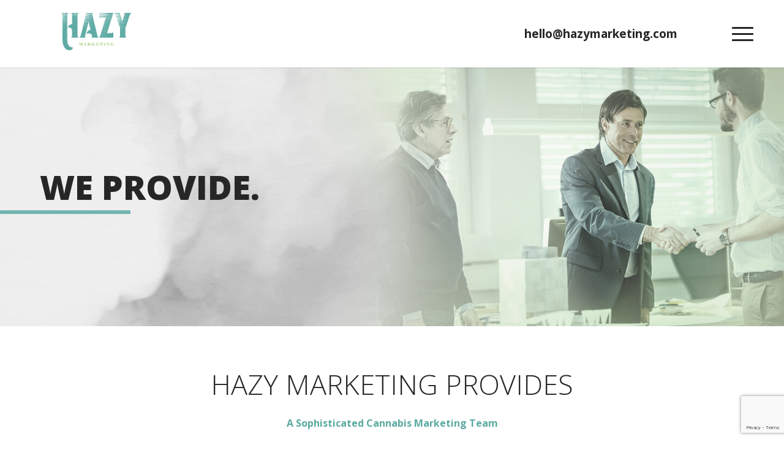

--- FILE ---
content_type: text/html; charset=UTF-8
request_url: https://hazymarketing.com/we-provide/
body_size: 14035
content:
<!DOCTYPE html>
<html lang="en-US" class="html_stretched responsive av-preloader-active av-preloader-enabled  html_header_top html_logo_left html_main_nav_header html_menu_right html_custom html_header_sticky html_header_shrinking html_header_topbar_active html_mobile_menu_tablet html_header_searchicon_disabled html_content_align_center html_header_unstick_top_disabled html_header_stretch_disabled html_minimal_header html_minimal_header_shadow html_burger_menu html_av-overlay-side html_av-overlay-side-classic html_av-submenu-noclone html_entry_id_751 av-cookies-no-cookie-consent av-default-lightbox av-no-preview html_burger_menu_active">
<head>
<meta charset="UTF-8" />
<!-- Global site tag (gtag.js) - Google Analytics -->
<script async src="https://www.googletagmanager.com/gtag/js?id=UA-100783633-1"></script>
<script>
  window.dataLayer = window.dataLayer || [];
  function gtag(){dataLayer.push(arguments);}
  gtag('js', new Date());

  gtag('config', 'UA-100783633-1');
</script>

<meta name="google-site-verification" content="eUn_RUToVQm6iOO0ksq0SijHCmCPJGI62n8fGf5AAoY" />


<!-- mobile setting -->
<meta name="viewport" content="width=device-width, initial-scale=1">

<!-- Scripts/CSS and wp_head hook -->
<meta name='robots' content='index, follow, max-image-preview:large, max-snippet:-1, max-video-preview:-1' />

	<!-- This site is optimized with the Yoast SEO plugin v26.8 - https://yoast.com/product/yoast-seo-wordpress/ -->
	<title>What We Provide - Hazy Marketing</title>
	<meta name="description" content="The team behind Hazy Marketing works for you providing design and marketing strategy, transparency in work and results that are visible." />
	<link rel="canonical" href="https://hazymarketing.com/we-provide/" />
	<meta property="og:locale" content="en_US" />
	<meta property="og:type" content="article" />
	<meta property="og:title" content="What We Provide - Hazy Marketing" />
	<meta property="og:description" content="The team behind Hazy Marketing works for you providing design and marketing strategy, transparency in work and results that are visible." />
	<meta property="og:url" content="https://hazymarketing.com/we-provide/" />
	<meta property="og:site_name" content="Hazy Marketing" />
	<meta property="article:publisher" content="https://www.facebook.com/hazymarketing/" />
	<meta property="article:modified_time" content="2020-03-03T10:28:18+00:00" />
	<meta property="og:image" content="https://hazymarketing.com/wp-content/uploads/2017/08/handshake.png" />
	<meta name="twitter:card" content="summary_large_image" />
	<meta name="twitter:site" content="@HazyMarketing" />
	<meta name="twitter:label1" content="Est. reading time" />
	<meta name="twitter:data1" content="9 minutes" />
	<script type="application/ld+json" class="yoast-schema-graph">{"@context":"https://schema.org","@graph":[{"@type":"WebPage","@id":"https://hazymarketing.com/we-provide/","url":"https://hazymarketing.com/we-provide/","name":"What We Provide - Hazy Marketing","isPartOf":{"@id":"https://hazymarketing.com/#website"},"primaryImageOfPage":{"@id":"https://hazymarketing.com/we-provide/#primaryimage"},"image":{"@id":"https://hazymarketing.com/we-provide/#primaryimage"},"thumbnailUrl":"https://hazymarketing.com/wp-content/uploads/2017/08/handshake.png","datePublished":"2017-08-21T06:53:58+00:00","dateModified":"2020-03-03T10:28:18+00:00","description":"The team behind Hazy Marketing works for you providing design and marketing strategy, transparency in work and results that are visible.","breadcrumb":{"@id":"https://hazymarketing.com/we-provide/#breadcrumb"},"inLanguage":"en-US","potentialAction":[{"@type":"ReadAction","target":["https://hazymarketing.com/we-provide/"]}]},{"@type":"ImageObject","inLanguage":"en-US","@id":"https://hazymarketing.com/we-provide/#primaryimage","url":"https://hazymarketing.com/wp-content/uploads/2017/08/handshake.png","contentUrl":"https://hazymarketing.com/wp-content/uploads/2017/08/handshake.png","width":86,"height":62,"caption":"handshake hazy"},{"@type":"BreadcrumbList","@id":"https://hazymarketing.com/we-provide/#breadcrumb","itemListElement":[{"@type":"ListItem","position":1,"name":"Home","item":"https://hazymarketing.com/home/"},{"@type":"ListItem","position":2,"name":"We Provide"}]},{"@type":"WebSite","@id":"https://hazymarketing.com/#website","url":"https://hazymarketing.com/","name":"Hazy Marketing","description":"Cannabis Marketing Experts","potentialAction":[{"@type":"SearchAction","target":{"@type":"EntryPoint","urlTemplate":"https://hazymarketing.com/?s={search_term_string}"},"query-input":{"@type":"PropertyValueSpecification","valueRequired":true,"valueName":"search_term_string"}}],"inLanguage":"en-US"}]}</script>
	<!-- / Yoast SEO plugin. -->


<link rel='dns-prefetch' href='//www.google.com' />

<link rel="alternate" type="application/rss+xml" title="Hazy Marketing &raquo; Feed" href="https://hazymarketing.com/feed/" />
<link rel="alternate" title="oEmbed (JSON)" type="application/json+oembed" href="https://hazymarketing.com/wp-json/oembed/1.0/embed?url=https%3A%2F%2Fhazymarketing.com%2Fwe-provide%2F" />
<link rel="alternate" title="oEmbed (XML)" type="text/xml+oembed" href="https://hazymarketing.com/wp-json/oembed/1.0/embed?url=https%3A%2F%2Fhazymarketing.com%2Fwe-provide%2F&#038;format=xml" />

<!-- google webfont font replacement -->

			
			<style id='wp-img-auto-sizes-contain-inline-css' type='text/css'>
img:is([sizes=auto i],[sizes^="auto," i]){contain-intrinsic-size:3000px 1500px}
/*# sourceURL=wp-img-auto-sizes-contain-inline-css */
</style>
<link data-minify="1" rel='stylesheet' id='avia-grid-css' href='https://hazymarketing.com/wp-content/cache/min/1/wp-content/themes/enfold/css/grid.css?ver=1769100118' type='text/css' media='all' />
<link data-minify="1" rel='stylesheet' id='avia-base-css' href='https://hazymarketing.com/wp-content/cache/min/1/wp-content/themes/enfold/css/base.css?ver=1769100118' type='text/css' media='all' />
<link data-minify="1" rel='stylesheet' id='avia-layout-css' href='https://hazymarketing.com/wp-content/cache/min/1/wp-content/themes/enfold/css/layout.css?ver=1769100118' type='text/css' media='all' />
<link data-minify="1" rel='stylesheet' id='avia-module-audioplayer-css' href='https://hazymarketing.com/wp-content/cache/min/1/wp-content/themes/enfold/config-templatebuilder/avia-shortcodes/audio-player/audio-player.css?ver=1769100118' type='text/css' media='all' />
<link data-minify="1" rel='stylesheet' id='avia-module-blog-css' href='https://hazymarketing.com/wp-content/cache/min/1/wp-content/themes/enfold/config-templatebuilder/avia-shortcodes/blog/blog.css?ver=1769100118' type='text/css' media='all' />
<link data-minify="1" rel='stylesheet' id='avia-module-postslider-css' href='https://hazymarketing.com/wp-content/cache/min/1/wp-content/themes/enfold/config-templatebuilder/avia-shortcodes/postslider/postslider.css?ver=1769100118' type='text/css' media='all' />
<link data-minify="1" rel='stylesheet' id='avia-module-button-css' href='https://hazymarketing.com/wp-content/cache/min/1/wp-content/themes/enfold/config-templatebuilder/avia-shortcodes/buttons/buttons.css?ver=1769100118' type='text/css' media='all' />
<link data-minify="1" rel='stylesheet' id='avia-module-buttonrow-css' href='https://hazymarketing.com/wp-content/cache/min/1/wp-content/themes/enfold/config-templatebuilder/avia-shortcodes/buttonrow/buttonrow.css?ver=1769100118' type='text/css' media='all' />
<link data-minify="1" rel='stylesheet' id='avia-module-button-fullwidth-css' href='https://hazymarketing.com/wp-content/cache/min/1/wp-content/themes/enfold/config-templatebuilder/avia-shortcodes/buttons_fullwidth/buttons_fullwidth.css?ver=1769100118' type='text/css' media='all' />
<link data-minify="1" rel='stylesheet' id='avia-module-catalogue-css' href='https://hazymarketing.com/wp-content/cache/min/1/wp-content/themes/enfold/config-templatebuilder/avia-shortcodes/catalogue/catalogue.css?ver=1769100118' type='text/css' media='all' />
<link data-minify="1" rel='stylesheet' id='avia-module-comments-css' href='https://hazymarketing.com/wp-content/cache/min/1/wp-content/themes/enfold/config-templatebuilder/avia-shortcodes/comments/comments.css?ver=1769100118' type='text/css' media='all' />
<link data-minify="1" rel='stylesheet' id='avia-module-contact-css' href='https://hazymarketing.com/wp-content/cache/min/1/wp-content/themes/enfold/config-templatebuilder/avia-shortcodes/contact/contact.css?ver=1769100118' type='text/css' media='all' />
<link data-minify="1" rel='stylesheet' id='avia-module-slideshow-css' href='https://hazymarketing.com/wp-content/cache/min/1/wp-content/themes/enfold/config-templatebuilder/avia-shortcodes/slideshow/slideshow.css?ver=1769100118' type='text/css' media='all' />
<link data-minify="1" rel='stylesheet' id='avia-module-slideshow-contentpartner-css' href='https://hazymarketing.com/wp-content/cache/min/1/wp-content/themes/enfold/config-templatebuilder/avia-shortcodes/contentslider/contentslider.css?ver=1769100118' type='text/css' media='all' />
<link data-minify="1" rel='stylesheet' id='avia-module-countdown-css' href='https://hazymarketing.com/wp-content/cache/min/1/wp-content/themes/enfold/config-templatebuilder/avia-shortcodes/countdown/countdown.css?ver=1769100118' type='text/css' media='all' />
<link data-minify="1" rel='stylesheet' id='avia-module-dynamic-field-css' href='https://hazymarketing.com/wp-content/cache/min/1/wp-content/themes/enfold/config-templatebuilder/avia-shortcodes/dynamic_field/dynamic_field.css?ver=1769100118' type='text/css' media='all' />
<link data-minify="1" rel='stylesheet' id='avia-module-gallery-css' href='https://hazymarketing.com/wp-content/cache/min/1/wp-content/themes/enfold/config-templatebuilder/avia-shortcodes/gallery/gallery.css?ver=1769100118' type='text/css' media='all' />
<link data-minify="1" rel='stylesheet' id='avia-module-gallery-hor-css' href='https://hazymarketing.com/wp-content/cache/min/1/wp-content/themes/enfold/config-templatebuilder/avia-shortcodes/gallery_horizontal/gallery_horizontal.css?ver=1769100118' type='text/css' media='all' />
<link data-minify="1" rel='stylesheet' id='avia-module-maps-css' href='https://hazymarketing.com/wp-content/cache/min/1/wp-content/themes/enfold/config-templatebuilder/avia-shortcodes/google_maps/google_maps.css?ver=1769100118' type='text/css' media='all' />
<link data-minify="1" rel='stylesheet' id='avia-module-gridrow-css' href='https://hazymarketing.com/wp-content/cache/min/1/wp-content/themes/enfold/config-templatebuilder/avia-shortcodes/grid_row/grid_row.css?ver=1769100118' type='text/css' media='all' />
<link data-minify="1" rel='stylesheet' id='avia-module-heading-css' href='https://hazymarketing.com/wp-content/cache/min/1/wp-content/themes/enfold/config-templatebuilder/avia-shortcodes/heading/heading.css?ver=1769100118' type='text/css' media='all' />
<link data-minify="1" rel='stylesheet' id='avia-module-rotator-css' href='https://hazymarketing.com/wp-content/cache/min/1/wp-content/themes/enfold/config-templatebuilder/avia-shortcodes/headline_rotator/headline_rotator.css?ver=1769100118' type='text/css' media='all' />
<link data-minify="1" rel='stylesheet' id='avia-module-hr-css' href='https://hazymarketing.com/wp-content/cache/min/1/wp-content/themes/enfold/config-templatebuilder/avia-shortcodes/hr/hr.css?ver=1769100118' type='text/css' media='all' />
<link data-minify="1" rel='stylesheet' id='avia-module-icon-css' href='https://hazymarketing.com/wp-content/cache/min/1/wp-content/themes/enfold/config-templatebuilder/avia-shortcodes/icon/icon.css?ver=1769100118' type='text/css' media='all' />
<link data-minify="1" rel='stylesheet' id='avia-module-icon-circles-css' href='https://hazymarketing.com/wp-content/cache/min/1/wp-content/themes/enfold/config-templatebuilder/avia-shortcodes/icon_circles/icon_circles.css?ver=1769100118' type='text/css' media='all' />
<link data-minify="1" rel='stylesheet' id='avia-module-iconbox-css' href='https://hazymarketing.com/wp-content/cache/min/1/wp-content/themes/enfold/config-templatebuilder/avia-shortcodes/iconbox/iconbox.css?ver=1769100118' type='text/css' media='all' />
<link data-minify="1" rel='stylesheet' id='avia-module-icongrid-css' href='https://hazymarketing.com/wp-content/cache/min/1/wp-content/themes/enfold/config-templatebuilder/avia-shortcodes/icongrid/icongrid.css?ver=1769100118' type='text/css' media='all' />
<link data-minify="1" rel='stylesheet' id='avia-module-iconlist-css' href='https://hazymarketing.com/wp-content/cache/min/1/wp-content/themes/enfold/config-templatebuilder/avia-shortcodes/iconlist/iconlist.css?ver=1769100118' type='text/css' media='all' />
<link data-minify="1" rel='stylesheet' id='avia-module-image-css' href='https://hazymarketing.com/wp-content/cache/min/1/wp-content/themes/enfold/config-templatebuilder/avia-shortcodes/image/image.css?ver=1769100118' type='text/css' media='all' />
<link data-minify="1" rel='stylesheet' id='avia-module-image-diff-css' href='https://hazymarketing.com/wp-content/cache/min/1/wp-content/themes/enfold/config-templatebuilder/avia-shortcodes/image_diff/image_diff.css?ver=1769100118' type='text/css' media='all' />
<link data-minify="1" rel='stylesheet' id='avia-module-hotspot-css' href='https://hazymarketing.com/wp-content/cache/min/1/wp-content/themes/enfold/config-templatebuilder/avia-shortcodes/image_hotspots/image_hotspots.css?ver=1769100118' type='text/css' media='all' />
<link data-minify="1" rel='stylesheet' id='avia-module-sc-lottie-animation-css' href='https://hazymarketing.com/wp-content/cache/min/1/wp-content/themes/enfold/config-templatebuilder/avia-shortcodes/lottie_animation/lottie_animation.css?ver=1769100118' type='text/css' media='all' />
<link data-minify="1" rel='stylesheet' id='avia-module-magazine-css' href='https://hazymarketing.com/wp-content/cache/min/1/wp-content/themes/enfold/config-templatebuilder/avia-shortcodes/magazine/magazine.css?ver=1769100118' type='text/css' media='all' />
<link data-minify="1" rel='stylesheet' id='avia-module-masonry-css' href='https://hazymarketing.com/wp-content/cache/min/1/wp-content/themes/enfold/config-templatebuilder/avia-shortcodes/masonry_entries/masonry_entries.css?ver=1769100118' type='text/css' media='all' />
<link data-minify="1" rel='stylesheet' id='avia-siteloader-css' href='https://hazymarketing.com/wp-content/cache/min/1/wp-content/themes/enfold/css/avia-snippet-site-preloader.css?ver=1769100118' type='text/css' media='all' />
<link data-minify="1" rel='stylesheet' id='avia-module-menu-css' href='https://hazymarketing.com/wp-content/cache/min/1/wp-content/themes/enfold/config-templatebuilder/avia-shortcodes/menu/menu.css?ver=1769100118' type='text/css' media='all' />
<link data-minify="1" rel='stylesheet' id='avia-module-notification-css' href='https://hazymarketing.com/wp-content/cache/min/1/wp-content/themes/enfold/config-templatebuilder/avia-shortcodes/notification/notification.css?ver=1769100118' type='text/css' media='all' />
<link data-minify="1" rel='stylesheet' id='avia-module-numbers-css' href='https://hazymarketing.com/wp-content/cache/min/1/wp-content/themes/enfold/config-templatebuilder/avia-shortcodes/numbers/numbers.css?ver=1769100118' type='text/css' media='all' />
<link data-minify="1" rel='stylesheet' id='avia-module-portfolio-css' href='https://hazymarketing.com/wp-content/cache/min/1/wp-content/themes/enfold/config-templatebuilder/avia-shortcodes/portfolio/portfolio.css?ver=1769100118' type='text/css' media='all' />
<link data-minify="1" rel='stylesheet' id='avia-module-post-metadata-css' href='https://hazymarketing.com/wp-content/cache/min/1/wp-content/themes/enfold/config-templatebuilder/avia-shortcodes/post_metadata/post_metadata.css?ver=1769100118' type='text/css' media='all' />
<link data-minify="1" rel='stylesheet' id='avia-module-progress-bar-css' href='https://hazymarketing.com/wp-content/cache/min/1/wp-content/themes/enfold/config-templatebuilder/avia-shortcodes/progressbar/progressbar.css?ver=1769100118' type='text/css' media='all' />
<link data-minify="1" rel='stylesheet' id='avia-module-promobox-css' href='https://hazymarketing.com/wp-content/cache/min/1/wp-content/themes/enfold/config-templatebuilder/avia-shortcodes/promobox/promobox.css?ver=1769100118' type='text/css' media='all' />
<link data-minify="1" rel='stylesheet' id='avia-sc-search-css' href='https://hazymarketing.com/wp-content/cache/min/1/wp-content/themes/enfold/config-templatebuilder/avia-shortcodes/search/search.css?ver=1769100118' type='text/css' media='all' />
<link data-minify="1" rel='stylesheet' id='avia-module-slideshow-accordion-css' href='https://hazymarketing.com/wp-content/cache/min/1/wp-content/themes/enfold/config-templatebuilder/avia-shortcodes/slideshow_accordion/slideshow_accordion.css?ver=1769100118' type='text/css' media='all' />
<link data-minify="1" rel='stylesheet' id='avia-module-slideshow-feature-image-css' href='https://hazymarketing.com/wp-content/cache/min/1/wp-content/themes/enfold/config-templatebuilder/avia-shortcodes/slideshow_feature_image/slideshow_feature_image.css?ver=1769100118' type='text/css' media='all' />
<link data-minify="1" rel='stylesheet' id='avia-module-slideshow-fullsize-css' href='https://hazymarketing.com/wp-content/cache/min/1/wp-content/themes/enfold/config-templatebuilder/avia-shortcodes/slideshow_fullsize/slideshow_fullsize.css?ver=1769100118' type='text/css' media='all' />
<link data-minify="1" rel='stylesheet' id='avia-module-slideshow-fullscreen-css' href='https://hazymarketing.com/wp-content/cache/min/1/wp-content/themes/enfold/config-templatebuilder/avia-shortcodes/slideshow_fullscreen/slideshow_fullscreen.css?ver=1769100118' type='text/css' media='all' />
<link data-minify="1" rel='stylesheet' id='avia-module-slideshow-ls-css' href='https://hazymarketing.com/wp-content/cache/min/1/wp-content/themes/enfold/config-templatebuilder/avia-shortcodes/slideshow_layerslider/slideshow_layerslider.css?ver=1769100118' type='text/css' media='all' />
<link data-minify="1" rel='stylesheet' id='avia-module-social-css' href='https://hazymarketing.com/wp-content/cache/min/1/wp-content/themes/enfold/config-templatebuilder/avia-shortcodes/social_share/social_share.css?ver=1769100118' type='text/css' media='all' />
<link data-minify="1" rel='stylesheet' id='avia-module-tabsection-css' href='https://hazymarketing.com/wp-content/cache/min/1/wp-content/themes/enfold/config-templatebuilder/avia-shortcodes/tab_section/tab_section.css?ver=1769100118' type='text/css' media='all' />
<link data-minify="1" rel='stylesheet' id='avia-module-table-css' href='https://hazymarketing.com/wp-content/cache/min/1/wp-content/themes/enfold/config-templatebuilder/avia-shortcodes/table/table.css?ver=1769100118' type='text/css' media='all' />
<link data-minify="1" rel='stylesheet' id='avia-module-tabs-css' href='https://hazymarketing.com/wp-content/cache/min/1/wp-content/themes/enfold/config-templatebuilder/avia-shortcodes/tabs/tabs.css?ver=1769100118' type='text/css' media='all' />
<link data-minify="1" rel='stylesheet' id='avia-module-team-css' href='https://hazymarketing.com/wp-content/cache/min/1/wp-content/themes/enfold/config-templatebuilder/avia-shortcodes/team/team.css?ver=1769100118' type='text/css' media='all' />
<link data-minify="1" rel='stylesheet' id='avia-module-testimonials-css' href='https://hazymarketing.com/wp-content/cache/min/1/wp-content/themes/enfold/config-templatebuilder/avia-shortcodes/testimonials/testimonials.css?ver=1769100118' type='text/css' media='all' />
<link data-minify="1" rel='stylesheet' id='avia-module-timeline-css' href='https://hazymarketing.com/wp-content/cache/min/1/wp-content/themes/enfold/config-templatebuilder/avia-shortcodes/timeline/timeline.css?ver=1769100118' type='text/css' media='all' />
<link data-minify="1" rel='stylesheet' id='avia-module-toggles-css' href='https://hazymarketing.com/wp-content/cache/min/1/wp-content/themes/enfold/config-templatebuilder/avia-shortcodes/toggles/toggles.css?ver=1769100118' type='text/css' media='all' />
<link data-minify="1" rel='stylesheet' id='avia-module-video-css' href='https://hazymarketing.com/wp-content/cache/min/1/wp-content/themes/enfold/config-templatebuilder/avia-shortcodes/video/video.css?ver=1769100118' type='text/css' media='all' />
<style id='wp-emoji-styles-inline-css' type='text/css'>

	img.wp-smiley, img.emoji {
		display: inline !important;
		border: none !important;
		box-shadow: none !important;
		height: 1em !important;
		width: 1em !important;
		margin: 0 0.07em !important;
		vertical-align: -0.1em !important;
		background: none !important;
		padding: 0 !important;
	}
/*# sourceURL=wp-emoji-styles-inline-css */
</style>
<link data-minify="1" rel='stylesheet' id='avia-scs-css' href='https://hazymarketing.com/wp-content/cache/min/1/wp-content/themes/enfold/css/shortcodes.css?ver=1769100118' type='text/css' media='all' />
<link data-minify="1" rel='stylesheet' id='avia-fold-unfold-css' href='https://hazymarketing.com/wp-content/cache/min/1/wp-content/themes/enfold/css/avia-snippet-fold-unfold.css?ver=1769100118' type='text/css' media='all' />
<link rel='stylesheet' id='avia-popup-css-css' href='https://hazymarketing.com/wp-content/themes/enfold/js/aviapopup/magnific-popup.min.css?ver=7.1.3' type='text/css' media='screen' />
<link data-minify="1" rel='stylesheet' id='avia-lightbox-css' href='https://hazymarketing.com/wp-content/cache/min/1/wp-content/themes/enfold/css/avia-snippet-lightbox.css?ver=1769100118' type='text/css' media='screen' />
<link data-minify="1" rel='stylesheet' id='avia-widget-css-css' href='https://hazymarketing.com/wp-content/cache/min/1/wp-content/themes/enfold/css/avia-snippet-widget.css?ver=1769100118' type='text/css' media='screen' />
<link data-minify="1" rel='stylesheet' id='avia-dynamic-css' href='https://hazymarketing.com/wp-content/cache/min/1/wp-content/uploads/dynamic_avia/hazy_marketing.css?ver=1769100118' type='text/css' media='all' />
<link data-minify="1" rel='stylesheet' id='avia-custom-css' href='https://hazymarketing.com/wp-content/cache/min/1/wp-content/themes/enfold/css/custom.css?ver=1769100118' type='text/css' media='all' />
<link data-minify="1" rel='stylesheet' id='avia-style-css' href='https://hazymarketing.com/wp-content/cache/min/1/wp-content/themes/hazy/style.css?ver=1769100118' type='text/css' media='all' />
<link rel='stylesheet' id='wpmu-wpmu-ui-3-min-css-css' href='https://hazymarketing.com/wp-content/plugins/popover/inc/external/wpmu-lib/css/wpmu-ui.3.min.css?ver=6.9' type='text/css' media='all' />
<link rel='stylesheet' id='wpmu-animate-3-min-css-css' href='https://hazymarketing.com/wp-content/plugins/popover/inc/external/wpmu-lib/css/animate.3.min.css?ver=6.9' type='text/css' media='all' />
<link data-minify="1" rel='stylesheet' id='avia-gravity-css' href='https://hazymarketing.com/wp-content/cache/min/1/wp-content/themes/enfold/config-gravityforms/gravity-mod.css?ver=1769100118' type='text/css' media='screen' />
<link data-minify="1" rel='stylesheet' id='avia-single-post-751-css' href='https://hazymarketing.com/wp-content/cache/min/1/wp-content/uploads/dynamic_avia/avia_posts_css/post-751.css?ver=1769100392' type='text/css' media='all' />
<script type="text/javascript" src="https://hazymarketing.com/wp-includes/js/jquery/jquery.min.js?ver=3.7.1" id="jquery-core-js"></script>



<link rel="https://api.w.org/" href="https://hazymarketing.com/wp-json/" /><link rel="alternate" title="JSON" type="application/json" href="https://hazymarketing.com/wp-json/wp/v2/pages/751" /><link rel="EditURI" type="application/rsd+xml" title="RSD" href="https://hazymarketing.com/xmlrpc.php?rsd" />
<meta name="generator" content="WordPress 6.9" />
<link rel='shortlink' href='https://hazymarketing.com/?p=751' />

<link rel="icon" href="https://hazymarketing.com/wp-content/uploads/2017/08/fav.png" type="image/png">
<!--[if lt IE 9]><script src="https://hazymarketing.com/wp-content/themes/enfold/js/html5shiv.js"></script><![endif]--><link rel="profile" href="https://gmpg.org/xfn/11" />
<link rel="alternate" type="application/rss+xml" title="Hazy Marketing RSS2 Feed" href="https://hazymarketing.com/feed/" />
<link rel="pingback" href="https://hazymarketing.com/xmlrpc.php" />

<style type='text/css' media='screen'>
 #top #header_main > .container, #top #header_main > .container .main_menu  .av-main-nav > li > a, #top #header_main #menu-item-shop .cart_dropdown_link{ height:110px; line-height: 110px; }
 .html_top_nav_header .av-logo-container{ height:110px;  }
 .html_header_top.html_header_sticky #top #wrap_all #main{ padding-top:140px; } 
</style>
		<style type="text/css" id="wp-custom-css">
			#header_main {
	z-index: 3;
}
#header_meta {
	background-color: transparent;
	min-height: 1px !important;
	height: 1px !important;
	padding-bottom: 0 !important;
/* 	z-index: 2; */
}
#header_meta .menu {
	position: absolute;
	display: -webkit-box;
	display: -ms-flexbox;
	display: flex;
	top: 40px;
	right: 30px;
	width: 360px;
	font-size: 19px;
}
#header_meta .menu li {
	display: block;
	border: none;
	padding: 0 16px;
}
#header_meta .menu li a:hover {
	text-decoration: none !important;
	color: #73b6b0 !important;
}
.header-scrolled #header_meta .menu {
	top: 12px;
}
.html_header_top.html_header_sticky #top #wrap_all #main {
	padding-top: 88px !important;
}
@media screen and (max-width: 989px) {
	#header_meta .menu {
		top: 32px;
	}
}
@media screen and (max-width: 989px) {
	.html_header_top.html_header_sticky #top #wrap_all #main {
		padding-top: 0px !important;
	}
}
@media screen and (max-width: 767px) {
	.responsive #header_meta .menu {
		display: block !important;
		font-size: 16px;
	}
	.responsive #header .sub_menu, .responsive #header_meta .sub_menu>ul {
		text-align: right !important;
		padding: 0 25px !important;
	}
	#header_meta .container {
		top: 25px;
	}
	#header_meta .submenu {
		position: relative !important;
	}
	#header_meta .sub_menu .hide-mob {
		display: none !important;
	}
}
@media (max-width: 455px){
	.responsive #header_meta .menu {
		font-size: 13px;
	}
}
@media (max-width: 415px){
	.responsive .logo img{
		margin-left: -30px;
	}
}
@media screen and (max-width: 375px) {
	.responsive #top #wrap_all .container {
    width: 90% !important;
		max-width: 90% !important;
	}		
}
@media (max-width:355px){
	.responsive #header_meta .sub_menu > ul{
		padding-right: 10px !important;
	}
}
@media screen and (max-width: 320px) {
	span.logo {
		 margin-left: -25px;
	}
	.responsive #header_meta .menu {
		font-size: 15px;
	}
}



/* enfold social media icons fix */
.twitter-footer a::before, .av-social-link-twitter a::before {
    font-family: 'entypo-fontello';
    content: '';
}

.linkedin-footer a::before, .av-social-link-linkedin a::before {
    font-family: 'entypo-fontello';
    content: '';
}
.face-footer a::before, .av-social-link-facebook a::before {
    font-family: 'entypo-fontello';
    content: '';
}

.pinterest-footer a::before, .av-social-link-pinterest a::before {
    font-family: 'entypo-fontello';
    content: '';
}
.tumblr-footer a::before, .av-social-link-tumblr a::before {
    font-family: 'entypo-fontello';
    content: '';
}
.redit-footer a::before, .av-social-link-reddit a::before {
    font-family: 'entypo-fontello';
    content: '';
}

.youtube-footer a::before {
    font-family: 'entypo-fontello';
    content: '';
}
.instagram-footer a::before {
    font-family: 'entypo-fontello';
    content: '';
}

.gplus-footer a::before, .av-social-link-gplus a::before {
    font-family: 'entypo-fontello';
    content: '';
}		</style>
		<style type="text/css">
		@font-face {font-family: 'entypo-fontello-enfold'; font-weight: normal; font-style: normal; font-display: auto;
		src: url('https://hazymarketing.com/wp-content/themes/enfold/config-templatebuilder/avia-template-builder/assets/fonts/entypo-fontello-enfold/entypo-fontello-enfold.woff2') format('woff2'),
		url('https://hazymarketing.com/wp-content/themes/enfold/config-templatebuilder/avia-template-builder/assets/fonts/entypo-fontello-enfold/entypo-fontello-enfold.woff') format('woff'),
		url('https://hazymarketing.com/wp-content/themes/enfold/config-templatebuilder/avia-template-builder/assets/fonts/entypo-fontello-enfold/entypo-fontello-enfold.ttf') format('truetype'),
		url('https://hazymarketing.com/wp-content/themes/enfold/config-templatebuilder/avia-template-builder/assets/fonts/entypo-fontello-enfold/entypo-fontello-enfold.svg#entypo-fontello-enfold') format('svg'),
		url('https://hazymarketing.com/wp-content/themes/enfold/config-templatebuilder/avia-template-builder/assets/fonts/entypo-fontello-enfold/entypo-fontello-enfold.eot'),
		url('https://hazymarketing.com/wp-content/themes/enfold/config-templatebuilder/avia-template-builder/assets/fonts/entypo-fontello-enfold/entypo-fontello-enfold.eot?#iefix') format('embedded-opentype');
		}

		#top .avia-font-entypo-fontello-enfold, body .avia-font-entypo-fontello-enfold, html body [data-av_iconfont='entypo-fontello-enfold']:before{ font-family: 'entypo-fontello-enfold'; }
		
		@font-face {font-family: 'entypo-fontello'; font-weight: normal; font-style: normal; font-display: auto;
		src: url('https://hazymarketing.com/wp-content/themes/enfold/config-templatebuilder/avia-template-builder/assets/fonts/entypo-fontello/entypo-fontello.woff2') format('woff2'),
		url('https://hazymarketing.com/wp-content/themes/enfold/config-templatebuilder/avia-template-builder/assets/fonts/entypo-fontello/entypo-fontello.woff') format('woff'),
		url('https://hazymarketing.com/wp-content/themes/enfold/config-templatebuilder/avia-template-builder/assets/fonts/entypo-fontello/entypo-fontello.ttf') format('truetype'),
		url('https://hazymarketing.com/wp-content/themes/enfold/config-templatebuilder/avia-template-builder/assets/fonts/entypo-fontello/entypo-fontello.svg#entypo-fontello') format('svg'),
		url('https://hazymarketing.com/wp-content/themes/enfold/config-templatebuilder/avia-template-builder/assets/fonts/entypo-fontello/entypo-fontello.eot'),
		url('https://hazymarketing.com/wp-content/themes/enfold/config-templatebuilder/avia-template-builder/assets/fonts/entypo-fontello/entypo-fontello.eot?#iefix') format('embedded-opentype');
		}

		#top .avia-font-entypo-fontello, body .avia-font-entypo-fontello, html body [data-av_iconfont='entypo-fontello']:before{ font-family: 'entypo-fontello'; }
		
		@font-face {font-family: 'fontello'; font-weight: normal; font-style: normal; font-display: auto;
		src: url('https://hazymarketing.com/wp-content/uploads/avia_fonts/fontello/fontello.woff2') format('woff2'),
		url('https://hazymarketing.com/wp-content/uploads/avia_fonts/fontello/fontello.woff') format('woff'),
		url('https://hazymarketing.com/wp-content/uploads/avia_fonts/fontello/fontello.ttf') format('truetype'),
		url('https://hazymarketing.com/wp-content/uploads/avia_fonts/fontello/fontello.svg#fontello') format('svg'),
		url('https://hazymarketing.com/wp-content/uploads/avia_fonts/fontello/fontello.eot'),
		url('https://hazymarketing.com/wp-content/uploads/avia_fonts/fontello/fontello.eot?#iefix') format('embedded-opentype');
		}

		#top .avia-font-fontello, body .avia-font-fontello, html body [data-av_iconfont='fontello']:before{ font-family: 'fontello'; }
		</style>

<!--
Debugging Info for Theme support: 

Theme: Enfold
Version: 7.1.3
Installed: enfold
AviaFramework Version: 5.6
AviaBuilder Version: 6.0
aviaElementManager Version: 1.0.1
- - - - - - - - - - -
ChildTheme: Hazy Marketing
ChildTheme Version: 1.0
ChildTheme Installed: enfold

- - - - - - - - - - -
ML:256-PU:144-PLA:17
WP:6.9
Compress: CSS:disabled - JS:disabled
Updates: enabled - token has changed and not verified
PLAu:17
--><noscript><style id="rocket-lazyload-nojs-css">.rll-youtube-player, [data-lazy-src]{display:none !important;}</style></noscript>
<!-- Facebook Pixel Code -->
<script>
  !function(f,b,e,v,n,t,s)
  {if(f.fbq)return;n=f.fbq=function(){n.callMethod?
  n.callMethod.apply(n,arguments):n.queue.push(arguments)};
  if(!f._fbq)f._fbq=n;n.push=n;n.loaded=!0;n.version='2.0';
  n.queue=[];t=b.createElement(e);t.async=!0;
  t.src=v;s=b.getElementsByTagName(e)[0];
  s.parentNode.insertBefore(t,s)}(window, document,'script',
  'https://connect.facebook.net/en_US/fbevents.js');
  fbq('init', '212885692242910');
  fbq('track', 'PageView');
</script>
<noscript><img height="1" width="1" style="display:none"
  src="https://www.facebook.com/tr?id=212885692242910&ev=PageView&noscript=1"
/></noscript>
<!-- End Facebook Pixel Code -->



	
<meta name="msvalidate.01" content="25A2C892105D3BBB441BD1E04A164CDF" />

<meta name="generator" content="WP Rocket 3.20.3" data-wpr-features="wpr_defer_js wpr_minify_concatenate_js wpr_lazyload_images wpr_minify_css wpr_desktop" /></head>

<body id="top" class="wp-singular page-template-default page page-id-751 wp-theme-enfold wp-child-theme-hazy stretched no_sidebar_border rtl_columns av-curtain-numeric open_sans  post-type-page avia-responsive-images-support" itemscope="itemscope" itemtype="https://schema.org/WebPage" >

	<div class='av-siteloader-wrap av-transition-enabled av-transition-with-logo'><div data-rocket-location-hash="e9ca80301fc1d818ec819f3c717b8709" class="av-siteloader-inner"><div data-rocket-location-hash="aebb355074671c95d758e501a846ff57" class="av-siteloader-cell"><img class='av-preloading-logo' src="data:image/svg+xml,%3Csvg%20xmlns='http://www.w3.org/2000/svg'%20viewBox='0%200%200%200'%3E%3C/svg%3E" alt='Loading' title='Loading' data-lazy-src="https://hazymarketing.com/wp-content/uploads/2017/08/logo.png" /><noscript><img class='av-preloading-logo' src='https://hazymarketing.com/wp-content/uploads/2017/08/logo.png' alt='Loading' title='Loading' /></noscript><div class="av-siteloader"><div class="av-siteloader-extra"></div></div></div></div></div>
	<div id='wrap_all'>

	
<header id='header' class='all_colors header_color light_bg_color  av_header_top av_logo_left av_main_nav_header av_menu_right av_custom av_header_sticky av_header_shrinking av_header_stretch_disabled av_mobile_menu_tablet av_header_searchicon_disabled av_header_unstick_top_disabled av_minimal_header av_minimal_header_shadow av_bottom_nav_disabled  av_header_border_disabled'  data-av_shrink_factor='50' role="banner" itemscope="itemscope" itemtype="https://schema.org/WPHeader" >

		<div id='header_meta' class='container_wrap container_wrap_meta  av_secondary_right av_extra_header_active av_entry_id_751'>

			      <div class='container'>
			      <nav class='sub_menu'  role="navigation" itemscope="itemscope" itemtype="https://schema.org/SiteNavigationElement" ><ul role="menu" class="menu" id="avia2-menu"><li role="menuitem" id="menu-item-1779" class="menu-item menu-item-type-custom menu-item-object-custom menu-item-1779"><a target="_blank" href="mailto:hello@hazymarketing.com">hello@hazymarketing.com</a></li>
</ul></nav>			      </div>
		</div>

		<div  id='header_main' class='container_wrap container_wrap_logo'>

        <div class='container av-logo-container'><div class='inner-container'><span class='logo avia-standard-logo'><a href='https://hazymarketing.com/' class='' aria-label='Hazy Marketing' title='Hazy Marketing'><img src="data:image/svg+xml,%3Csvg%20xmlns='http://www.w3.org/2000/svg'%20viewBox='0%200%20300%20100'%3E%3C/svg%3E" height="100" width="300" alt='Hazy Marketing' title='Hazy Marketing' data-lazy-src="https://hazymarketing.com/wp-content/uploads/2017/08/logo.png" /><noscript><img src="https://hazymarketing.com/wp-content/uploads/2017/08/logo.png" height="100" width="300" alt='Hazy Marketing' title='Hazy Marketing' /></noscript></a></span><nav class='main_menu' data-selectname='Select a page'  role="navigation" itemscope="itemscope" itemtype="https://schema.org/SiteNavigationElement" ><div class="avia-menu av-main-nav-wrap"><ul role="menu" class="menu av-main-nav" id="avia-menu"><li role="menuitem" id="menu-item-132" class="menu-item menu-item-type-post_type menu-item-object-page menu-item-home menu-item-top-level menu-item-top-level-1"><a href="https://hazymarketing.com/" itemprop="url" tabindex="0"><span class="avia-bullet"></span><span class="avia-menu-text">Home</span><span class="avia-menu-fx"><span class="avia-arrow-wrap"><span class="avia-arrow"></span></span></span></a></li>
<li role="menuitem" id="menu-item-661" class="menu-item menu-item-type-post_type menu-item-object-page menu-item-top-level menu-item-top-level-2"><a href="https://hazymarketing.com/about-us/" itemprop="url" tabindex="0"><span class="avia-bullet"></span><span class="avia-menu-text">About Us</span><span class="avia-menu-fx"><span class="avia-arrow-wrap"><span class="avia-arrow"></span></span></span></a></li>
<li role="menuitem" id="menu-item-453" class="menu-item menu-item-type-post_type menu-item-object-page menu-item-has-children menu-item-top-level menu-item-top-level-3"><a href="https://hazymarketing.com/services/" itemprop="url" tabindex="0"><span class="avia-bullet"></span><span class="avia-menu-text">Services</span><span class="avia-menu-fx"><span class="avia-arrow-wrap"><span class="avia-arrow"></span></span></span></a>


<ul class="sub-menu">
	<li role="menuitem" id="menu-item-352" class="menu-item menu-item-type-post_type menu-item-object-page"><a href="https://hazymarketing.com/services/marijuana-web-design/" itemprop="url" tabindex="0"><span class="avia-bullet"></span><span class="avia-menu-text">Web Design</span></a></li>
	<li role="menuitem" id="menu-item-277" class="menu-item menu-item-type-post_type menu-item-object-page"><a href="https://hazymarketing.com/services/cannabis-seo/" itemprop="url" tabindex="0"><span class="avia-bullet"></span><span class="avia-menu-text">Search Engine Optimization</span></a></li>
	<li role="menuitem" id="menu-item-581" class="menu-item menu-item-type-post_type menu-item-object-page"><a href="https://hazymarketing.com/services/social-media-marketing/" itemprop="url" tabindex="0"><span class="avia-bullet"></span><span class="avia-menu-text">Social Media Marketing</span></a></li>
	<li role="menuitem" id="menu-item-197" class="menu-item menu-item-type-post_type menu-item-object-page"><a href="https://hazymarketing.com/services/identity-and-branding/" itemprop="url" tabindex="0"><span class="avia-bullet"></span><span class="avia-menu-text">Identity and branding</span></a></li>
	<li role="menuitem" id="menu-item-515" class="menu-item menu-item-type-post_type menu-item-object-page"><a href="https://hazymarketing.com/services/ecommerce/" itemprop="url" tabindex="0"><span class="avia-bullet"></span><span class="avia-menu-text">Cannabis E-commerce</span></a></li>
	<li role="menuitem" id="menu-item-1160" class="menu-item menu-item-type-post_type menu-item-object-page"><a href="https://hazymarketing.com/services/dispensary-seo-web-design/" itemprop="url" tabindex="0"><span class="avia-bullet"></span><span class="avia-menu-text">Dispensary Marketing</span></a></li>
</ul>
</li>
<li role="menuitem" id="menu-item-854" class="menu-item menu-item-type-post_type menu-item-object-page current-menu-item page_item page-item-751 current_page_item menu-item-top-level menu-item-top-level-4"><a href="https://hazymarketing.com/we-provide/" itemprop="url" tabindex="0"><span class="avia-bullet"></span><span class="avia-menu-text">We Provide</span><span class="avia-menu-fx"><span class="avia-arrow-wrap"><span class="avia-arrow"></span></span></span></a></li>
<li role="menuitem" id="menu-item-1298" class="menu-item menu-item-type-post_type menu-item-object-page menu-item-top-level menu-item-top-level-5"><a href="https://hazymarketing.com/blog/" itemprop="url" tabindex="0"><span class="avia-bullet"></span><span class="avia-menu-text">Blog</span><span class="avia-menu-fx"><span class="avia-arrow-wrap"><span class="avia-arrow"></span></span></span></a></li>
<li role="menuitem" id="menu-item-449" class="menu-item menu-item-type-post_type menu-item-object-page menu-item-top-level menu-item-top-level-6"><a href="https://hazymarketing.com/contact/" itemprop="url" tabindex="0"><span class="avia-bullet"></span><span class="avia-menu-text">Contact</span><span class="avia-menu-fx"><span class="avia-arrow-wrap"><span class="avia-arrow"></span></span></span></a></li>
<li class="av-burger-menu-main menu-item-avia-special " role="menuitem">
	        			<a href="#" aria-label="Menu" aria-hidden="false">
							<span class="av-hamburger av-hamburger--spin av-js-hamburger">
								<span class="av-hamburger-box">
						          <span class="av-hamburger-inner"></span>
						          <strong>Menu</strong>
								</span>
							</span>
							<span class="avia_hidden_link_text">Menu</span>
						</a>
	        		   </li></ul></div></nav></div> </div> 
		<!-- end container_wrap-->
		</div>
<div data-rocket-location-hash="40f43c47d0be4a086b62e7cbaf923f6c" class="header_bg"></div>
<!-- end header -->
</header>
		
	<div id='main' class='all_colors' data-scroll-offset='110'>

	<div id='full_slider_1'  class='avia-fullwidth-slider main_color avia-shadow   avia-builder-el-0  el_before_av_section  avia-builder-el-first  page-header we-provide-header  container_wrap fullsize'  ><div  class='avia-slideshow av-4p5raf-cfcc746d1bbb1cf38a9c9a8ec8c62468 avia-slideshow-no scaling av_slideshow_full avia-slide-slider page-header we-provide-header av-slideshow-ui av-control-default av-slideshow-manual av-loop-once av-loop-manual-endless av-default-height-applied   avia-slideshow-1' data-slideshow-options="{&quot;animation&quot;:&quot;slide&quot;,&quot;autoplay&quot;:false,&quot;loop_autoplay&quot;:&quot;once&quot;,&quot;interval&quot;:5,&quot;loop_manual&quot;:&quot;manual-endless&quot;,&quot;autoplay_stopper&quot;:false,&quot;noNavigation&quot;:false,&quot;bg_slider&quot;:false,&quot;keep_padding&quot;:false,&quot;hoverpause&quot;:false,&quot;show_slide_delay&quot;:0}"  itemprop="image" itemscope="itemscope" itemtype="https://schema.org/ImageObject" ><ul class='avia-slideshow-inner ' style='padding-bottom: 34.722222222222%;'><li  class='avia-slideshow-slide av-4p5raf-cfcc746d1bbb1cf38a9c9a8ec8c62468__0  av-single-slide slide-1 slide-odd'><div data-rel='slideshow-1' class='avia-slide-wrap '   ><div class='av-slideshow-caption av-4p5raf-cfcc746d1bbb1cf38a9c9a8ec8c62468__0 caption_fullwidth caption_left'><div class="container caption_container"><div class="slideshow_caption"><div class="slideshow_inner_caption"><div class="slideshow_align_caption"><h2 class='avia-caption-title '  itemprop="name" >We Provide.</h2></div></div></div></div></div><img decoding="async" fetchpriority="high" class="wp-image-754 avia-img-lazy-loading-not-754"  src="data:image/svg+xml,%3Csvg%20xmlns='http://www.w3.org/2000/svg'%20viewBox='0%200%201440%20500'%3E%3C/svg%3E" width="1440" height="500" title='we provide header' alt='we-provide-header'  itemprop="thumbnailUrl" data-lazy-srcset="https://hazymarketing.com/wp-content/uploads/2017/08/we-provide-header.jpg 1440w, https://hazymarketing.com/wp-content/uploads/2017/08/we-provide-header-300x104.jpg 300w, https://hazymarketing.com/wp-content/uploads/2017/08/we-provide-header-768x267.jpg 768w, https://hazymarketing.com/wp-content/uploads/2017/08/we-provide-header-1030x358.jpg 1030w, https://hazymarketing.com/wp-content/uploads/2017/08/we-provide-header-705x245.jpg 705w, https://hazymarketing.com/wp-content/uploads/2017/08/we-provide-header-450x156.jpg 450w" data-lazy-sizes="(max-width: 1440px) 100vw, 1440px" data-lazy-src="https://hazymarketing.com/wp-content/uploads/2017/08/we-provide-header.jpg" /><noscript><img decoding="async" fetchpriority="high" class="wp-image-754 avia-img-lazy-loading-not-754"  src="https://hazymarketing.com/wp-content/uploads/2017/08/we-provide-header.jpg" width="1440" height="500" title='we provide header' alt='we-provide-header'  itemprop="thumbnailUrl" srcset="https://hazymarketing.com/wp-content/uploads/2017/08/we-provide-header.jpg 1440w, https://hazymarketing.com/wp-content/uploads/2017/08/we-provide-header-300x104.jpg 300w, https://hazymarketing.com/wp-content/uploads/2017/08/we-provide-header-768x267.jpg 768w, https://hazymarketing.com/wp-content/uploads/2017/08/we-provide-header-1030x358.jpg 1030w, https://hazymarketing.com/wp-content/uploads/2017/08/we-provide-header-705x245.jpg 705w, https://hazymarketing.com/wp-content/uploads/2017/08/we-provide-header-450x156.jpg 450w" sizes="(max-width: 1440px) 100vw, 1440px" /></noscript></div></li></ul></div></div>
<div id='av_section_1'  class='avia-section av-4fpe7b-57ca1e438240e2aa30d216f15b486bf7 main_color avia-section-large avia-no-border-styling  avia-builder-el-1  el_after_av_slideshow_full  el_before_av_section  seo-stragies-text avia-bg-style-scroll container_wrap fullsize'  ><div class='container av-section-cont-open' ><div class='template-page content  av-content-full alpha units'><div class='post-entry post-entry-type-page post-entry-751'><div class='entry-content-wrapper clearfix'>
<div  class='av-special-heading av-k7br127i-c82cf6d8c6e4f65759594f796b165672 av-special-heading-h1 custom-color-heading blockquote modern-quote modern-centered  avia-builder-el-2  el_before_av_textblock  avia-builder-el-first  av-inherit-size'><h1 class='av-special-heading-tag '  itemprop="headline"  >Hazy Marketing Provides</h1><div class="special-heading-border"><div class="special-heading-inner-border"></div></div></div>
<section  class='av_textblock_section av-41s8jb-f68f5ca90fff86df88c89b38fbb9e48b '   itemscope="itemscope" itemtype="https://schema.org/CreativeWork" ><div class='avia_textblock av_inherit_color'  itemprop="text" ><p style="text-align: center;"><b>A Sophisticated Cannabis Marketing Team</b></p>
<p style="text-align: center;"><i><span style="font-weight: 400;">We thrive on high expectations. We deliver exceptional results. </span></i></p>
<p style="text-align: center;"><span style="font-weight: 400;">Hazy Marketing is a marketing company specialized in the cannabis industry. Our experience provides an intimate knowledge of the needs of cannabis entrepreneurs. We build on your vision to create tailored strategies for lead generation and revenue growth.</span></p>
</div></section>
</div></div></div><!-- close content main div --></div></div><div id='av_section_2'  class='avia-section av-3ylre7-bcf51792a92f71571e614cc8eb77c34a main_color avia-section-large avia-no-border-styling  avia-builder-el-4  el_after_av_section  el_before_av_section  brand-protect-section avia-bg-style-scroll container_wrap fullsize'  ><div class='container av-section-cont-open' ><div class='template-page content  av-content-full alpha units'><div class='post-entry post-entry-type-page post-entry-751'><div class='entry-content-wrapper clearfix'>
<div  class='hr av-del9j-e62cac122a8b3c6751f7c149b51423bf hr-invisible  avia-builder-el-5  el_before_av_one_third  avia-builder-el-first '><span class='hr-inner '><span class="hr-inner-style"></span></span></div>
<div  class='flex_column av-3myabb-78f099af0cf57a37f4461ba6136fa550 av_one_third  avia-builder-el-6  el_after_av_hr  el_before_av_two_third  contribute-image-column first flex_column_div av-zero-column-padding  '     ><div  class='avia-image-container av-cbwin-9590dd4747875affef8ec77042a617a5 av-styling-no-styling avia-align-center  avia-builder-el-7  avia-builder-el-no-sibling '   itemprop="image" itemscope="itemscope" itemtype="https://schema.org/ImageObject" ><div class="avia-image-container-inner"><div class="avia-image-overlay-wrap"><img decoding="async" fetchpriority="high" class='wp-image-764 avia-img-lazy-loading-not-764 avia_image ' src="data:image/svg+xml,%3Csvg%20xmlns='http://www.w3.org/2000/svg'%20viewBox='0%200%20370%20302'%3E%3C/svg%3E" alt='notebook' title='Curabitur-tincidunt'  height="302" width="370"  itemprop="thumbnailUrl" data-lazy-srcset="https://hazymarketing.com/wp-content/uploads/2017/08/Curabitur-tincidunt.jpg 370w, https://hazymarketing.com/wp-content/uploads/2017/08/Curabitur-tincidunt-300x245.jpg 300w" data-lazy-sizes="(max-width: 370px) 100vw, 370px" data-lazy-src="https://hazymarketing.com/wp-content/uploads/2017/08/Curabitur-tincidunt.jpg" /><noscript><img decoding="async" fetchpriority="high" class='wp-image-764 avia-img-lazy-loading-not-764 avia_image ' src="https://hazymarketing.com/wp-content/uploads/2017/08/Curabitur-tincidunt.jpg" alt='notebook' title='Curabitur-tincidunt'  height="302" width="370"  itemprop="thumbnailUrl" srcset="https://hazymarketing.com/wp-content/uploads/2017/08/Curabitur-tincidunt.jpg 370w, https://hazymarketing.com/wp-content/uploads/2017/08/Curabitur-tincidunt-300x245.jpg 300w" sizes="(max-width: 370px) 100vw, 370px" /></noscript></div></div></div></div><div  class='flex_column av-36qz33-f8d31b65e5c066199de30e7dac63b8d5 av_two_third  avia-builder-el-8  el_after_av_one_third  avia-builder-el-last  flex_column_div av-zero-column-padding  '     ><div  class='av-special-heading av-33wlwf-d1436bfdb8ecce94c314f687387ce1d7 av-special-heading-h2 custom-color-heading blockquote modern-quote  avia-builder-el-9  el_before_av_textblock  avia-builder-el-first  av-inherit-size'><h2 class='av-special-heading-tag '  itemprop="headline"  >MARKETING STRATEGY</h2><div class="special-heading-border"><div class="special-heading-inner-border"></div></div></div>
<section  class='av_textblock_section av-2uexqv-9b4e35be4bfc0ea59b455423ca6a9a88 '   itemscope="itemscope" itemtype="https://schema.org/CreativeWork" ><div class='avia_textblock av_inherit_color'  itemprop="text" ><p><span style="font-weight: 400;">Strategies that are unique and tailored to your needs only behind everything we do. A custom approach to your business and vision. </span></p>
</div></section>
<section  class='av_textblock_section av-2r29lz-1571a5f82b517e49da59afa87548cd88 '   itemscope="itemscope" itemtype="https://schema.org/CreativeWork" ><div class='avia_textblock curabitur-mini-image av_inherit_color'  itemprop="text" ><p><img decoding="async" class="wp-image-763 size-full alignleft" src="data:image/svg+xml,%3Csvg%20xmlns='http://www.w3.org/2000/svg'%20viewBox='0%200%2086%2062'%3E%3C/svg%3E" alt="" width="86" height="62" data-lazy-src="https://hazymarketing.com/wp-content/uploads/2017/08/handshake.png" /><noscript><img decoding="async" class="wp-image-763 size-full alignleft" src="https://hazymarketing.com/wp-content/uploads/2017/08/handshake.png" alt="" width="86" height="62" /></noscript><b>We are Your team. The team that&#8217;ll work on behalf of you day and night to make your project successful. From strategy to analytics, you can rely on Hazy Marketing. </b></p>
</div></section></div>
</p>
</div></div></div><!-- close content main div --></div></div><div id='av_section_3'  class='avia-section av-98utz-dbc75b3dd87411dc4442011b893410a7 main_color avia-section-large avia-no-border-styling  avia-builder-el-12  el_after_av_section  el_before_av_layout_row  copiosae-section avia-bg-style-scroll container_wrap fullsize'  ><div class='container av-section-cont-open' ><div class='template-page content  av-content-full alpha units'><div class='post-entry post-entry-type-page post-entry-751'><div class='entry-content-wrapper clearfix'>
<div class='flex_column_table av-2dkcjz-712aa1bd421743735fa7c15609274384 sc-av_one_half av-equal-height-column-flextable'><div  class='flex_column av-2dkcjz-712aa1bd421743735fa7c15609274384 av_one_half  avia-builder-el-13  el_before_av_one_half  avia-builder-el-first  first flex_column_table_cell av-equal-height-column av-align-middle av-zero-column-padding  '     ><div  class='av-special-heading av-26iolz-34dc766c1975ef3b43c23579002e3d95 av-special-heading-h2 custom-color-heading blockquote modern-quote  avia-builder-el-14  el_before_av_textblock  avia-builder-el-first  av-inherit-size'><h2 class='av-special-heading-tag '  itemprop="headline"  >Transperancy</h2><div class="special-heading-border"><div class="special-heading-inner-border"></div></div></div>
<section  class='av_textblock_section av-259tn3-527c9292916bc3bb58ad2a6a9fcacf5e '   itemscope="itemscope" itemtype="https://schema.org/CreativeWork" ><div class='avia_textblock av_inherit_color'  itemprop="text" ><p>Work ethic and procedures developed at Hazy Marketing are done to have 100% transparency on what we do, how we do and why we do it. Our reporting and analytics are always clear and your questions always welcome.</p>
</div></section></div><div class='av-flex-placeholder'></div><div  class='flex_column av-1xf467-cdc2ae63bfd1ac28a1847ad06454ada7 av_one_half  avia-builder-el-16  el_after_av_one_half  avia-builder-el-last  copiosae-image-column another-copiosae flex_column_table_cell av-equal-height-column av-align-middle av-zero-column-padding  '     ><div  class='avia-image-container av-1pwo27-6c90fd9ebb36b5a2f578966b0cc71c53 av-styling- avia-align-left  avia-builder-el-17  el_before_av_image  avia-builder-el-first '   itemprop="image" itemscope="itemscope" itemtype="https://schema.org/ImageObject" ><div class="avia-image-container-inner"><div class="avia-image-overlay-wrap"><img decoding="async" fetchpriority="high" class='wp-image-783 avia-img-lazy-loading-not-783 avia_image ' src="data:image/svg+xml,%3Csvg%20xmlns='http://www.w3.org/2000/svg'%20viewBox='0%200%20112%20112'%3E%3C/svg%3E" alt='copi 1' title='copi1'  height="112" width="112"  itemprop="thumbnailUrl" data-lazy-srcset="https://hazymarketing.com/wp-content/uploads/2017/08/copi1.png 112w, https://hazymarketing.com/wp-content/uploads/2017/08/copi1-80x80.png 80w, https://hazymarketing.com/wp-content/uploads/2017/08/copi1-36x36.png 36w" data-lazy-sizes="(max-width: 112px) 100vw, 112px" data-lazy-src="https://hazymarketing.com/wp-content/uploads/2017/08/copi1.png" /><noscript><img decoding="async" fetchpriority="high" class='wp-image-783 avia-img-lazy-loading-not-783 avia_image ' src="https://hazymarketing.com/wp-content/uploads/2017/08/copi1.png" alt='copi 1' title='copi1'  height="112" width="112"  itemprop="thumbnailUrl" srcset="https://hazymarketing.com/wp-content/uploads/2017/08/copi1.png 112w, https://hazymarketing.com/wp-content/uploads/2017/08/copi1-80x80.png 80w, https://hazymarketing.com/wp-content/uploads/2017/08/copi1-36x36.png 36w" sizes="(max-width: 112px) 100vw, 112px" /></noscript></div></div></div>
<div  class='avia-image-container av-1jwymn-ea1fd94a4c5d262b988b2e3c2623e9e2 av-styling- avia-align-left  avia-builder-el-18  el_after_av_image  el_before_av_image  middle-image'   itemprop="image" itemscope="itemscope" itemtype="https://schema.org/ImageObject" ><div class="avia-image-container-inner"><div class="avia-image-overlay-wrap"><img decoding="async" fetchpriority="high" class='wp-image-784 avia-img-lazy-loading-not-784 avia_image ' src="data:image/svg+xml,%3Csvg%20xmlns='http://www.w3.org/2000/svg'%20viewBox='0%200%20102%20105'%3E%3C/svg%3E" alt='copi 2' title='copi2'  height="105" width="102"  itemprop="thumbnailUrl" data-lazy-srcset="https://hazymarketing.com/wp-content/uploads/2017/08/copi2.png 102w, https://hazymarketing.com/wp-content/uploads/2017/08/copi2-36x36.png 36w" data-lazy-sizes="(max-width: 102px) 100vw, 102px" data-lazy-src="https://hazymarketing.com/wp-content/uploads/2017/08/copi2.png" /><noscript><img decoding="async" fetchpriority="high" class='wp-image-784 avia-img-lazy-loading-not-784 avia_image ' src="https://hazymarketing.com/wp-content/uploads/2017/08/copi2.png" alt='copi 2' title='copi2'  height="105" width="102"  itemprop="thumbnailUrl" srcset="https://hazymarketing.com/wp-content/uploads/2017/08/copi2.png 102w, https://hazymarketing.com/wp-content/uploads/2017/08/copi2-36x36.png 36w" sizes="(max-width: 102px) 100vw, 102px" /></noscript></div></div></div>
<div  class='avia-image-container av-1ca7fb-c762f42981724c8532c3cf15f7120ab2 av-styling- avia-align-left  avia-builder-el-19  el_after_av_image  avia-builder-el-last '   itemprop="image" itemscope="itemscope" itemtype="https://schema.org/ImageObject" ><div class="avia-image-container-inner"><div class="avia-image-overlay-wrap"><img decoding="async" fetchpriority="high" class='wp-image-785 avia-img-lazy-loading-not-785 avia_image ' src="data:image/svg+xml,%3Csvg%20xmlns='http://www.w3.org/2000/svg'%20viewBox='0%200%20119%20116'%3E%3C/svg%3E" alt='copi 3' title='copi3'  height="116" width="119"  itemprop="thumbnailUrl" data-lazy-srcset="https://hazymarketing.com/wp-content/uploads/2017/08/copi3.png 119w, https://hazymarketing.com/wp-content/uploads/2017/08/copi3-36x36.png 36w" data-lazy-sizes="(max-width: 119px) 100vw, 119px" data-lazy-src="https://hazymarketing.com/wp-content/uploads/2017/08/copi3.png" /><noscript><img decoding="async" fetchpriority="high" class='wp-image-785 avia-img-lazy-loading-not-785 avia_image ' src="https://hazymarketing.com/wp-content/uploads/2017/08/copi3.png" alt='copi 3' title='copi3'  height="116" width="119"  itemprop="thumbnailUrl" srcset="https://hazymarketing.com/wp-content/uploads/2017/08/copi3.png 119w, https://hazymarketing.com/wp-content/uploads/2017/08/copi3-36x36.png 36w" sizes="(max-width: 119px) 100vw, 119px" /></noscript></div></div></div></div></div><!--close column table wrapper. Autoclose: 1 -->

</div></div></div><!-- close content main div --></div></div><div id='av-layout-grid-1'  class='av-layout-grid-container av-18hz3r-496ea3dfc0354592aeabd71586ef1e12 entry-content-wrapper main_color av-flex-cells  avia-builder-el-20  el_after_av_section  el_before_av_section  modo-section grid-row-not-first  container_wrap fullsize'  >
<div class='flex_cell av-14gz73-77424f7347f1c0f252dc81c660f7d77f av-gridrow-cell av_one_half no_margin  avia-builder-el-21  el_before_av_cell_one_half  avia-builder-el-first  modo-image-column content-align-middle av-zero-padding avia-full-stretch'  ><div class='flex_cell_inner'>
<div  class='av-special-heading av-zoiv3-278a117b1ace53ccb28ab3bdc8c38e2e av-special-heading-h2 custom-color-heading blockquote modern-quote modern-centered  avia-builder-el-22  avia-builder-el-no-sibling  comprehe-heading av-inherit-size'><h2 class='av-special-heading-tag '  itemprop="headline"  >Results</h2><div class="special-heading-border"><div class="special-heading-inner-border"></div></div></div>
</div></div><div class='flex_cell av-r1wrj-bcd914174dbdfe861c079b55fdfb857e av-gridrow-cell av_one_half no_margin  avia-builder-el-23  el_after_av_cell_one_half  avia-builder-el-last  comprehe-text-column content-align-middle'  ><div class='flex_cell_inner'>
<section  class='av_textblock_section av-jyscn-34301519a372666cc37c74e538545763 '   itemscope="itemscope" itemtype="https://schema.org/CreativeWork" ><div class='avia_textblock'  itemprop="text" ><p>We show them before you want them. That&#8217;s the approach and part of the culture.  The goals are your expectations but we go beyond what you&#8217;d expect and deliver more then you&#8217;d wish for.</p>
</div></section>
</div></div>
</div>
<div id='av_section_4'  class='avia-section av-coyfb-4d1446d2c6bc25d1d020d2445c281dd5 main_color avia-section-large avia-no-border-styling  avia-builder-el-25  el_after_av_layout_row  avia-builder-el-last  we-provide-footer avia-full-stretch avia-bg-style-scroll container_wrap fullsize'  data-section-bg-repeat='stretch'><div class='container av-section-cont-open' ><div class='template-page content  av-content-full alpha units'><div class='post-entry post-entry-type-page post-entry-751'><div class='entry-content-wrapper clearfix'>
<div  class='av-special-heading av-8sz2n-28154f88af8a446847dde893b68fe01d av-special-heading-h3 custom-color-heading blockquote modern-quote modern-centered  avia-builder-el-26  avia-builder-el-no-sibling  av-inherit-size'><h3 class='av-special-heading-tag '  itemprop="headline"  >Hazy Marketing. <br /> High expectations welcome.</h3><div class="special-heading-border"><div class="special-heading-inner-border"></div></div></div>

</div></div></div><!-- close content main div --> <!-- section close by builder template -->		</div><!--end builder template--></div><!-- close default .container_wrap element -->				<div class='container_wrap footer_color' id='footer'>

					<div class='container'>

						<div class='flex_column av_one_third  first el_before_av_one_third'><section id="text-2" class="widget-odd widget-last widget-first widget-1 footer-contact widget clearfix widget_text"><h3 class="widgettitle">Contact us</h3>			<div class="textwidget"><div class="location"><a href="https://goo.gl/maps/QxaCW8iXFwHzpJ5F6" target="_blank" rel="noopener">9205 W Russell Rd. Suite 240<br />
Las Vegas, NV 89148</a></div>
<p><a class="contact-tel" href="tel:3232139019">(323) 213-9019‬</a><br />
<a href="mailto:Hello@hazymarketing.com">Hello@hazymarketing.com</a></p>
</div>
		<span class="seperator extralight-border"></span></section></div><div class='flex_column av_one_third  el_after_av_one_third el_before_av_one_third '><section id="text-3" class="widget-odd widget-last widget-first widget-1 widget clearfix widget_text"><h3 class="widgettitle">Connect with us</h3>			<div class="textwidget"><p>
<style type="text/css" data-created_by="avia_inline_auto" id="style-css-av-av_font_icon-59c1a75dcb437b2e48080a2d9164ef4e">
.av_font_icon.av-av_font_icon-59c1a75dcb437b2e48080a2d9164ef4e{
color:#262626;
border-color:#262626;
}
.avia-svg-icon.av-av_font_icon-59c1a75dcb437b2e48080a2d9164ef4e svg:first-child{
stroke:#262626;
fill:#262626;
}
.av_font_icon.av-av_font_icon-59c1a75dcb437b2e48080a2d9164ef4e .av-icon-char{
font-size:30px;
line-height:30px;
}
</style>
<span  class='av_font_icon av-av_font_icon-59c1a75dcb437b2e48080a2d9164ef4e avia_animate_when_visible av-icon-style- avia-icon-pos-left twitter-footer avia-iconfont avia-font-entypo-fontello avia-icon-animate'><a href='https://twitter.com/HazyMarketing'  target="_blank"  rel="noopener noreferrer"  class='av-icon-char' data-av_icon='' data-av_iconfont='entypo-fontello' aria-hidden="false" ></a></span>
<style type="text/css" data-created_by="avia_inline_auto" id="style-css-av-av_font_icon-583beb0d347bcb5be8f1fc1769dc169d">
.av_font_icon.av-av_font_icon-583beb0d347bcb5be8f1fc1769dc169d{
color:#262626;
border-color:#262626;
}
.avia-svg-icon.av-av_font_icon-583beb0d347bcb5be8f1fc1769dc169d svg:first-child{
stroke:#262626;
fill:#262626;
}
.av_font_icon.av-av_font_icon-583beb0d347bcb5be8f1fc1769dc169d .av-icon-char{
font-size:30px;
line-height:30px;
}
</style>
<span  class='av_font_icon av-av_font_icon-583beb0d347bcb5be8f1fc1769dc169d avia_animate_when_visible av-icon-style- avia-icon-pos-left face-footer avia-iconfont avia-font-entypo-fontello avia-icon-animate'><a href='https://www.facebook.com/hazymarketing/'  target="_blank"  rel="noopener noreferrer"  class='av-icon-char' data-av_icon='' data-av_iconfont='entypo-fontello' aria-hidden="false" ></a></span>
<style type="text/css" data-created_by="avia_inline_auto" id="style-css-av-av_font_icon-c9a15be7cb501ce87ed1782c66c9d62f">
.av_font_icon.av-av_font_icon-c9a15be7cb501ce87ed1782c66c9d62f{
color:#262626;
border-color:#262626;
}
.avia-svg-icon.av-av_font_icon-c9a15be7cb501ce87ed1782c66c9d62f svg:first-child{
stroke:#262626;
fill:#262626;
}
.av_font_icon.av-av_font_icon-c9a15be7cb501ce87ed1782c66c9d62f .av-icon-char{
font-size:30px;
line-height:30px;
}
</style>
<span  class='av_font_icon av-av_font_icon-c9a15be7cb501ce87ed1782c66c9d62f avia_animate_when_visible av-icon-style- avia-icon-pos-left instagram-footer avia-iconfont avia-font-entypo-fontello avia-icon-animate'><a href='https://www.instagram.com/hazymarketing/'  target="_blank"  rel="noopener noreferrer"  class='av-icon-char' data-av_icon='' data-av_iconfont='entypo-fontello' aria-hidden="false" ></a></span>
<style type="text/css" data-created_by="avia_inline_auto" id="style-css-av-av_font_icon-a96e338e83eb37940298c878c23249d4">
.av_font_icon.av-av_font_icon-a96e338e83eb37940298c878c23249d4{
color:#262626;
border-color:#262626;
}
.avia-svg-icon.av-av_font_icon-a96e338e83eb37940298c878c23249d4 svg:first-child{
stroke:#262626;
fill:#262626;
}
.av_font_icon.av-av_font_icon-a96e338e83eb37940298c878c23249d4 .av-icon-char{
font-size:30px;
line-height:30px;
}
</style>
<span  class='av_font_icon av-av_font_icon-a96e338e83eb37940298c878c23249d4 avia_animate_when_visible av-icon-style- avia-icon-pos-left linkedin-footer avia-iconfont avia-font-entypo-fontello avia-icon-animate'><a href='https://www.linkedin.com/company/18227087/'  target="_blank"  rel="noopener noreferrer"  class='av-icon-char' data-av_icon='' data-av_iconfont='entypo-fontello' aria-hidden="false" ></a></span></p>
</div>
		<span class="seperator extralight-border"></span></section></div><div class='flex_column av_one_third  el_after_av_one_third el_before_av_one_third '><section id="text-4" class="widget-odd widget-last widget-first widget-1 widget clearfix widget_text">			<div class="textwidget"><p><a href="https://hazymarketing.com/"><img decoding="async" src="data:image/svg+xml,%3Csvg%20xmlns='http://www.w3.org/2000/svg'%20viewBox='0%200%200%200'%3E%3C/svg%3E" data-lazy-src="https://hazymarketing.com/wp-content/uploads/2017/08/footer-logo.png" /><noscript><img decoding="async" src="https://hazymarketing.com/wp-content/uploads/2017/08/footer-logo.png" /></noscript></a></p>
<p>© 2026 Hazy Marketing LLC, All Rights Reserved.<br />
<a href="https://onceinteractive.com/" target="_blank" rel="noopener">Made with <span class=" avia-font-entypo-fontello" data-update_class_with="font"><span data-update_with="icon_fakeArg" class="avia_icon_char"></span></span> by ONCE Interactive</a></p>
</div>
		<span class="seperator extralight-border"></span></section></div>
					</div>

				<!-- ####### END FOOTER CONTAINER ####### -->
				</div>

	

			<!-- end main -->
		</div>

		<!-- end wrap_all --></div>
<a href='#top' title='Scroll to top' id='scroll-top-link' class='avia-svg-icon avia-font-svg_entypo-fontello' data-av_svg_icon='up-open' data-av_iconset='svg_entypo-fontello' tabindex='-1' aria-hidden='true'>
	<svg version="1.1" xmlns="http://www.w3.org/2000/svg" width="19" height="32" viewBox="0 0 19 32" preserveAspectRatio="xMidYMid meet" aria-labelledby='av-svg-title-1' aria-describedby='av-svg-desc-1' role="graphics-symbol" aria-hidden="true">
<title id='av-svg-title-1'>Scroll to top</title>
<desc id='av-svg-desc-1'>Scroll to top</desc>
<path d="M18.048 18.24q0.512 0.512 0.512 1.312t-0.512 1.312q-1.216 1.216-2.496 0l-6.272-6.016-6.272 6.016q-1.28 1.216-2.496 0-0.512-0.512-0.512-1.312t0.512-1.312l7.488-7.168q0.512-0.512 1.28-0.512t1.28 0.512z"></path>
</svg>	<span class="avia_hidden_link_text">Scroll to top</span>
</a>

<div data-rocket-location-hash="e5218ff96707bac56abb94192ab08c21" id="fb-root"></div>

<script type="speculationrules">
{"prefetch":[{"source":"document","where":{"and":[{"href_matches":"/*"},{"not":{"href_matches":["/wp-*.php","/wp-admin/*","/wp-content/uploads/*","/wp-content/*","/wp-content/plugins/*","/wp-content/themes/hazy/*","/wp-content/themes/enfold/*","/*\\?(.+)"]}},{"not":{"selector_matches":"a[rel~=\"nofollow\"]"}},{"not":{"selector_matches":".no-prefetch, .no-prefetch a"}}]},"eagerness":"conservative"}]}
</script>

 <script type='text/javascript'>
 /* <![CDATA[ */  
var avia_framework_globals = avia_framework_globals || {};
    avia_framework_globals.frameworkUrl = 'https://hazymarketing.com/wp-content/themes/enfold/framework/';
    avia_framework_globals.installedAt = 'https://hazymarketing.com/wp-content/themes/enfold/';
    avia_framework_globals.ajaxurl = 'https://hazymarketing.com/wp-admin/admin-ajax.php';
/* ]]> */ 
</script>
 
 <script>window._popup_data = {"ajaxurl":"https:\/\/hazymarketing.com\/wp-admin\/admin-ajax.php","do":"get_data","ajax_data":{"orig_request_uri":"\/we-provide\/"}};</script>
















































<script type="text/javascript" id="gforms_recaptcha_recaptcha-js-extra">
/* <![CDATA[ */
var gforms_recaptcha_recaptcha_strings = {"nonce":"1b2e6187b2","disconnect":"Disconnecting","change_connection_type":"Resetting","spinner":"https://hazymarketing.com/wp-content/plugins/gravityforms/images/spinner.svg","connection_type":"classic","disable_badge":"","change_connection_type_title":"Change Connection Type","change_connection_type_message":"Changing the connection type will delete your current settings.  Do you want to proceed?","disconnect_title":"Disconnect","disconnect_message":"Disconnecting from reCAPTCHA will delete your current settings.  Do you want to proceed?","site_key":"6LfhelUiAAAAANJ2Qqa80ABHogAAhS0vXlZImxHH"};
//# sourceURL=gforms_recaptcha_recaptcha-js-extra
/* ]]> */
</script>
<script type="text/javascript" src="https://www.google.com/recaptcha/api.js?render=6LfhelUiAAAAANJ2Qqa80ABHogAAhS0vXlZImxHH&amp;ver=2.1.0" id="gforms_recaptcha_recaptcha-js" defer="defer" data-wp-strategy="defer"></script>




<script>window.lazyLoadOptions=[{elements_selector:"img[data-lazy-src],.rocket-lazyload",data_src:"lazy-src",data_srcset:"lazy-srcset",data_sizes:"lazy-sizes",class_loading:"lazyloading",class_loaded:"lazyloaded",threshold:300,callback_loaded:function(element){if(element.tagName==="IFRAME"&&element.dataset.rocketLazyload=="fitvidscompatible"){if(element.classList.contains("lazyloaded")){if(typeof window.jQuery!="undefined"){if(jQuery.fn.fitVids){jQuery(element).parent().fitVids()}}}}}},{elements_selector:".rocket-lazyload",data_src:"lazy-src",data_srcset:"lazy-srcset",data_sizes:"lazy-sizes",class_loading:"lazyloading",class_loaded:"lazyloaded",threshold:300,}];window.addEventListener('LazyLoad::Initialized',function(e){var lazyLoadInstance=e.detail.instance;if(window.MutationObserver){var observer=new MutationObserver(function(mutations){var image_count=0;var iframe_count=0;var rocketlazy_count=0;mutations.forEach(function(mutation){for(var i=0;i<mutation.addedNodes.length;i++){if(typeof mutation.addedNodes[i].getElementsByTagName!=='function'){continue}
if(typeof mutation.addedNodes[i].getElementsByClassName!=='function'){continue}
images=mutation.addedNodes[i].getElementsByTagName('img');is_image=mutation.addedNodes[i].tagName=="IMG";iframes=mutation.addedNodes[i].getElementsByTagName('iframe');is_iframe=mutation.addedNodes[i].tagName=="IFRAME";rocket_lazy=mutation.addedNodes[i].getElementsByClassName('rocket-lazyload');image_count+=images.length;iframe_count+=iframes.length;rocketlazy_count+=rocket_lazy.length;if(is_image){image_count+=1}
if(is_iframe){iframe_count+=1}}});if(image_count>0||iframe_count>0||rocketlazy_count>0){lazyLoadInstance.update()}});var b=document.getElementsByTagName("body")[0];var config={childList:!0,subtree:!0};observer.observe(b,config)}},!1)</script><script data-no-minify="1" async src="https://hazymarketing.com/wp-content/plugins/wp-rocket/assets/js/lazyload/17.8.3/lazyload.min.js"></script><script>var rocket_beacon_data = {"ajax_url":"https:\/\/hazymarketing.com\/wp-admin\/admin-ajax.php","nonce":"0ff9e71838","url":"https:\/\/hazymarketing.com\/we-provide","is_mobile":false,"width_threshold":1600,"height_threshold":700,"delay":500,"debug":null,"status":{"atf":true,"lrc":true,"preconnect_external_domain":true},"elements":"img, video, picture, p, main, div, li, svg, section, header, span","lrc_threshold":1800,"preconnect_external_domain_elements":["link","script","iframe"],"preconnect_external_domain_exclusions":["static.cloudflareinsights.com","rel=\"profile\"","rel=\"preconnect\"","rel=\"dns-prefetch\"","rel=\"icon\""]}</script><script data-name="wpr-wpr-beacon" src='https://hazymarketing.com/wp-content/plugins/wp-rocket/assets/js/wpr-beacon.min.js' async></script><script src="https://hazymarketing.com/wp-content/cache/min/1/b74f939ce736d3f01293a01ca130a786.js" data-minify="1" data-rocket-defer defer></script><script defer src="https://static.cloudflareinsights.com/beacon.min.js/vcd15cbe7772f49c399c6a5babf22c1241717689176015" integrity="sha512-ZpsOmlRQV6y907TI0dKBHq9Md29nnaEIPlkf84rnaERnq6zvWvPUqr2ft8M1aS28oN72PdrCzSjY4U6VaAw1EQ==" data-cf-beacon='{"version":"2024.11.0","token":"9147a0c8ca834319b51cc1c8e8925331","r":1,"server_timing":{"name":{"cfCacheStatus":true,"cfEdge":true,"cfExtPri":true,"cfL4":true,"cfOrigin":true,"cfSpeedBrain":true},"location_startswith":null}}' crossorigin="anonymous"></script>
</body>
</html>

<!-- This website is like a Rocket, isn't it? Performance optimized by WP Rocket. Learn more: https://wp-rocket.me - Debug: cached@1769152069 -->

--- FILE ---
content_type: text/html; charset=utf-8
request_url: https://www.google.com/recaptcha/api2/anchor?ar=1&k=6LfhelUiAAAAANJ2Qqa80ABHogAAhS0vXlZImxHH&co=aHR0cHM6Ly9oYXp5bWFya2V0aW5nLmNvbTo0NDM.&hl=en&v=PoyoqOPhxBO7pBk68S4YbpHZ&size=invisible&anchor-ms=20000&execute-ms=30000&cb=lv92p7tuz4f
body_size: 48679
content:
<!DOCTYPE HTML><html dir="ltr" lang="en"><head><meta http-equiv="Content-Type" content="text/html; charset=UTF-8">
<meta http-equiv="X-UA-Compatible" content="IE=edge">
<title>reCAPTCHA</title>
<style type="text/css">
/* cyrillic-ext */
@font-face {
  font-family: 'Roboto';
  font-style: normal;
  font-weight: 400;
  font-stretch: 100%;
  src: url(//fonts.gstatic.com/s/roboto/v48/KFO7CnqEu92Fr1ME7kSn66aGLdTylUAMa3GUBHMdazTgWw.woff2) format('woff2');
  unicode-range: U+0460-052F, U+1C80-1C8A, U+20B4, U+2DE0-2DFF, U+A640-A69F, U+FE2E-FE2F;
}
/* cyrillic */
@font-face {
  font-family: 'Roboto';
  font-style: normal;
  font-weight: 400;
  font-stretch: 100%;
  src: url(//fonts.gstatic.com/s/roboto/v48/KFO7CnqEu92Fr1ME7kSn66aGLdTylUAMa3iUBHMdazTgWw.woff2) format('woff2');
  unicode-range: U+0301, U+0400-045F, U+0490-0491, U+04B0-04B1, U+2116;
}
/* greek-ext */
@font-face {
  font-family: 'Roboto';
  font-style: normal;
  font-weight: 400;
  font-stretch: 100%;
  src: url(//fonts.gstatic.com/s/roboto/v48/KFO7CnqEu92Fr1ME7kSn66aGLdTylUAMa3CUBHMdazTgWw.woff2) format('woff2');
  unicode-range: U+1F00-1FFF;
}
/* greek */
@font-face {
  font-family: 'Roboto';
  font-style: normal;
  font-weight: 400;
  font-stretch: 100%;
  src: url(//fonts.gstatic.com/s/roboto/v48/KFO7CnqEu92Fr1ME7kSn66aGLdTylUAMa3-UBHMdazTgWw.woff2) format('woff2');
  unicode-range: U+0370-0377, U+037A-037F, U+0384-038A, U+038C, U+038E-03A1, U+03A3-03FF;
}
/* math */
@font-face {
  font-family: 'Roboto';
  font-style: normal;
  font-weight: 400;
  font-stretch: 100%;
  src: url(//fonts.gstatic.com/s/roboto/v48/KFO7CnqEu92Fr1ME7kSn66aGLdTylUAMawCUBHMdazTgWw.woff2) format('woff2');
  unicode-range: U+0302-0303, U+0305, U+0307-0308, U+0310, U+0312, U+0315, U+031A, U+0326-0327, U+032C, U+032F-0330, U+0332-0333, U+0338, U+033A, U+0346, U+034D, U+0391-03A1, U+03A3-03A9, U+03B1-03C9, U+03D1, U+03D5-03D6, U+03F0-03F1, U+03F4-03F5, U+2016-2017, U+2034-2038, U+203C, U+2040, U+2043, U+2047, U+2050, U+2057, U+205F, U+2070-2071, U+2074-208E, U+2090-209C, U+20D0-20DC, U+20E1, U+20E5-20EF, U+2100-2112, U+2114-2115, U+2117-2121, U+2123-214F, U+2190, U+2192, U+2194-21AE, U+21B0-21E5, U+21F1-21F2, U+21F4-2211, U+2213-2214, U+2216-22FF, U+2308-230B, U+2310, U+2319, U+231C-2321, U+2336-237A, U+237C, U+2395, U+239B-23B7, U+23D0, U+23DC-23E1, U+2474-2475, U+25AF, U+25B3, U+25B7, U+25BD, U+25C1, U+25CA, U+25CC, U+25FB, U+266D-266F, U+27C0-27FF, U+2900-2AFF, U+2B0E-2B11, U+2B30-2B4C, U+2BFE, U+3030, U+FF5B, U+FF5D, U+1D400-1D7FF, U+1EE00-1EEFF;
}
/* symbols */
@font-face {
  font-family: 'Roboto';
  font-style: normal;
  font-weight: 400;
  font-stretch: 100%;
  src: url(//fonts.gstatic.com/s/roboto/v48/KFO7CnqEu92Fr1ME7kSn66aGLdTylUAMaxKUBHMdazTgWw.woff2) format('woff2');
  unicode-range: U+0001-000C, U+000E-001F, U+007F-009F, U+20DD-20E0, U+20E2-20E4, U+2150-218F, U+2190, U+2192, U+2194-2199, U+21AF, U+21E6-21F0, U+21F3, U+2218-2219, U+2299, U+22C4-22C6, U+2300-243F, U+2440-244A, U+2460-24FF, U+25A0-27BF, U+2800-28FF, U+2921-2922, U+2981, U+29BF, U+29EB, U+2B00-2BFF, U+4DC0-4DFF, U+FFF9-FFFB, U+10140-1018E, U+10190-1019C, U+101A0, U+101D0-101FD, U+102E0-102FB, U+10E60-10E7E, U+1D2C0-1D2D3, U+1D2E0-1D37F, U+1F000-1F0FF, U+1F100-1F1AD, U+1F1E6-1F1FF, U+1F30D-1F30F, U+1F315, U+1F31C, U+1F31E, U+1F320-1F32C, U+1F336, U+1F378, U+1F37D, U+1F382, U+1F393-1F39F, U+1F3A7-1F3A8, U+1F3AC-1F3AF, U+1F3C2, U+1F3C4-1F3C6, U+1F3CA-1F3CE, U+1F3D4-1F3E0, U+1F3ED, U+1F3F1-1F3F3, U+1F3F5-1F3F7, U+1F408, U+1F415, U+1F41F, U+1F426, U+1F43F, U+1F441-1F442, U+1F444, U+1F446-1F449, U+1F44C-1F44E, U+1F453, U+1F46A, U+1F47D, U+1F4A3, U+1F4B0, U+1F4B3, U+1F4B9, U+1F4BB, U+1F4BF, U+1F4C8-1F4CB, U+1F4D6, U+1F4DA, U+1F4DF, U+1F4E3-1F4E6, U+1F4EA-1F4ED, U+1F4F7, U+1F4F9-1F4FB, U+1F4FD-1F4FE, U+1F503, U+1F507-1F50B, U+1F50D, U+1F512-1F513, U+1F53E-1F54A, U+1F54F-1F5FA, U+1F610, U+1F650-1F67F, U+1F687, U+1F68D, U+1F691, U+1F694, U+1F698, U+1F6AD, U+1F6B2, U+1F6B9-1F6BA, U+1F6BC, U+1F6C6-1F6CF, U+1F6D3-1F6D7, U+1F6E0-1F6EA, U+1F6F0-1F6F3, U+1F6F7-1F6FC, U+1F700-1F7FF, U+1F800-1F80B, U+1F810-1F847, U+1F850-1F859, U+1F860-1F887, U+1F890-1F8AD, U+1F8B0-1F8BB, U+1F8C0-1F8C1, U+1F900-1F90B, U+1F93B, U+1F946, U+1F984, U+1F996, U+1F9E9, U+1FA00-1FA6F, U+1FA70-1FA7C, U+1FA80-1FA89, U+1FA8F-1FAC6, U+1FACE-1FADC, U+1FADF-1FAE9, U+1FAF0-1FAF8, U+1FB00-1FBFF;
}
/* vietnamese */
@font-face {
  font-family: 'Roboto';
  font-style: normal;
  font-weight: 400;
  font-stretch: 100%;
  src: url(//fonts.gstatic.com/s/roboto/v48/KFO7CnqEu92Fr1ME7kSn66aGLdTylUAMa3OUBHMdazTgWw.woff2) format('woff2');
  unicode-range: U+0102-0103, U+0110-0111, U+0128-0129, U+0168-0169, U+01A0-01A1, U+01AF-01B0, U+0300-0301, U+0303-0304, U+0308-0309, U+0323, U+0329, U+1EA0-1EF9, U+20AB;
}
/* latin-ext */
@font-face {
  font-family: 'Roboto';
  font-style: normal;
  font-weight: 400;
  font-stretch: 100%;
  src: url(//fonts.gstatic.com/s/roboto/v48/KFO7CnqEu92Fr1ME7kSn66aGLdTylUAMa3KUBHMdazTgWw.woff2) format('woff2');
  unicode-range: U+0100-02BA, U+02BD-02C5, U+02C7-02CC, U+02CE-02D7, U+02DD-02FF, U+0304, U+0308, U+0329, U+1D00-1DBF, U+1E00-1E9F, U+1EF2-1EFF, U+2020, U+20A0-20AB, U+20AD-20C0, U+2113, U+2C60-2C7F, U+A720-A7FF;
}
/* latin */
@font-face {
  font-family: 'Roboto';
  font-style: normal;
  font-weight: 400;
  font-stretch: 100%;
  src: url(//fonts.gstatic.com/s/roboto/v48/KFO7CnqEu92Fr1ME7kSn66aGLdTylUAMa3yUBHMdazQ.woff2) format('woff2');
  unicode-range: U+0000-00FF, U+0131, U+0152-0153, U+02BB-02BC, U+02C6, U+02DA, U+02DC, U+0304, U+0308, U+0329, U+2000-206F, U+20AC, U+2122, U+2191, U+2193, U+2212, U+2215, U+FEFF, U+FFFD;
}
/* cyrillic-ext */
@font-face {
  font-family: 'Roboto';
  font-style: normal;
  font-weight: 500;
  font-stretch: 100%;
  src: url(//fonts.gstatic.com/s/roboto/v48/KFO7CnqEu92Fr1ME7kSn66aGLdTylUAMa3GUBHMdazTgWw.woff2) format('woff2');
  unicode-range: U+0460-052F, U+1C80-1C8A, U+20B4, U+2DE0-2DFF, U+A640-A69F, U+FE2E-FE2F;
}
/* cyrillic */
@font-face {
  font-family: 'Roboto';
  font-style: normal;
  font-weight: 500;
  font-stretch: 100%;
  src: url(//fonts.gstatic.com/s/roboto/v48/KFO7CnqEu92Fr1ME7kSn66aGLdTylUAMa3iUBHMdazTgWw.woff2) format('woff2');
  unicode-range: U+0301, U+0400-045F, U+0490-0491, U+04B0-04B1, U+2116;
}
/* greek-ext */
@font-face {
  font-family: 'Roboto';
  font-style: normal;
  font-weight: 500;
  font-stretch: 100%;
  src: url(//fonts.gstatic.com/s/roboto/v48/KFO7CnqEu92Fr1ME7kSn66aGLdTylUAMa3CUBHMdazTgWw.woff2) format('woff2');
  unicode-range: U+1F00-1FFF;
}
/* greek */
@font-face {
  font-family: 'Roboto';
  font-style: normal;
  font-weight: 500;
  font-stretch: 100%;
  src: url(//fonts.gstatic.com/s/roboto/v48/KFO7CnqEu92Fr1ME7kSn66aGLdTylUAMa3-UBHMdazTgWw.woff2) format('woff2');
  unicode-range: U+0370-0377, U+037A-037F, U+0384-038A, U+038C, U+038E-03A1, U+03A3-03FF;
}
/* math */
@font-face {
  font-family: 'Roboto';
  font-style: normal;
  font-weight: 500;
  font-stretch: 100%;
  src: url(//fonts.gstatic.com/s/roboto/v48/KFO7CnqEu92Fr1ME7kSn66aGLdTylUAMawCUBHMdazTgWw.woff2) format('woff2');
  unicode-range: U+0302-0303, U+0305, U+0307-0308, U+0310, U+0312, U+0315, U+031A, U+0326-0327, U+032C, U+032F-0330, U+0332-0333, U+0338, U+033A, U+0346, U+034D, U+0391-03A1, U+03A3-03A9, U+03B1-03C9, U+03D1, U+03D5-03D6, U+03F0-03F1, U+03F4-03F5, U+2016-2017, U+2034-2038, U+203C, U+2040, U+2043, U+2047, U+2050, U+2057, U+205F, U+2070-2071, U+2074-208E, U+2090-209C, U+20D0-20DC, U+20E1, U+20E5-20EF, U+2100-2112, U+2114-2115, U+2117-2121, U+2123-214F, U+2190, U+2192, U+2194-21AE, U+21B0-21E5, U+21F1-21F2, U+21F4-2211, U+2213-2214, U+2216-22FF, U+2308-230B, U+2310, U+2319, U+231C-2321, U+2336-237A, U+237C, U+2395, U+239B-23B7, U+23D0, U+23DC-23E1, U+2474-2475, U+25AF, U+25B3, U+25B7, U+25BD, U+25C1, U+25CA, U+25CC, U+25FB, U+266D-266F, U+27C0-27FF, U+2900-2AFF, U+2B0E-2B11, U+2B30-2B4C, U+2BFE, U+3030, U+FF5B, U+FF5D, U+1D400-1D7FF, U+1EE00-1EEFF;
}
/* symbols */
@font-face {
  font-family: 'Roboto';
  font-style: normal;
  font-weight: 500;
  font-stretch: 100%;
  src: url(//fonts.gstatic.com/s/roboto/v48/KFO7CnqEu92Fr1ME7kSn66aGLdTylUAMaxKUBHMdazTgWw.woff2) format('woff2');
  unicode-range: U+0001-000C, U+000E-001F, U+007F-009F, U+20DD-20E0, U+20E2-20E4, U+2150-218F, U+2190, U+2192, U+2194-2199, U+21AF, U+21E6-21F0, U+21F3, U+2218-2219, U+2299, U+22C4-22C6, U+2300-243F, U+2440-244A, U+2460-24FF, U+25A0-27BF, U+2800-28FF, U+2921-2922, U+2981, U+29BF, U+29EB, U+2B00-2BFF, U+4DC0-4DFF, U+FFF9-FFFB, U+10140-1018E, U+10190-1019C, U+101A0, U+101D0-101FD, U+102E0-102FB, U+10E60-10E7E, U+1D2C0-1D2D3, U+1D2E0-1D37F, U+1F000-1F0FF, U+1F100-1F1AD, U+1F1E6-1F1FF, U+1F30D-1F30F, U+1F315, U+1F31C, U+1F31E, U+1F320-1F32C, U+1F336, U+1F378, U+1F37D, U+1F382, U+1F393-1F39F, U+1F3A7-1F3A8, U+1F3AC-1F3AF, U+1F3C2, U+1F3C4-1F3C6, U+1F3CA-1F3CE, U+1F3D4-1F3E0, U+1F3ED, U+1F3F1-1F3F3, U+1F3F5-1F3F7, U+1F408, U+1F415, U+1F41F, U+1F426, U+1F43F, U+1F441-1F442, U+1F444, U+1F446-1F449, U+1F44C-1F44E, U+1F453, U+1F46A, U+1F47D, U+1F4A3, U+1F4B0, U+1F4B3, U+1F4B9, U+1F4BB, U+1F4BF, U+1F4C8-1F4CB, U+1F4D6, U+1F4DA, U+1F4DF, U+1F4E3-1F4E6, U+1F4EA-1F4ED, U+1F4F7, U+1F4F9-1F4FB, U+1F4FD-1F4FE, U+1F503, U+1F507-1F50B, U+1F50D, U+1F512-1F513, U+1F53E-1F54A, U+1F54F-1F5FA, U+1F610, U+1F650-1F67F, U+1F687, U+1F68D, U+1F691, U+1F694, U+1F698, U+1F6AD, U+1F6B2, U+1F6B9-1F6BA, U+1F6BC, U+1F6C6-1F6CF, U+1F6D3-1F6D7, U+1F6E0-1F6EA, U+1F6F0-1F6F3, U+1F6F7-1F6FC, U+1F700-1F7FF, U+1F800-1F80B, U+1F810-1F847, U+1F850-1F859, U+1F860-1F887, U+1F890-1F8AD, U+1F8B0-1F8BB, U+1F8C0-1F8C1, U+1F900-1F90B, U+1F93B, U+1F946, U+1F984, U+1F996, U+1F9E9, U+1FA00-1FA6F, U+1FA70-1FA7C, U+1FA80-1FA89, U+1FA8F-1FAC6, U+1FACE-1FADC, U+1FADF-1FAE9, U+1FAF0-1FAF8, U+1FB00-1FBFF;
}
/* vietnamese */
@font-face {
  font-family: 'Roboto';
  font-style: normal;
  font-weight: 500;
  font-stretch: 100%;
  src: url(//fonts.gstatic.com/s/roboto/v48/KFO7CnqEu92Fr1ME7kSn66aGLdTylUAMa3OUBHMdazTgWw.woff2) format('woff2');
  unicode-range: U+0102-0103, U+0110-0111, U+0128-0129, U+0168-0169, U+01A0-01A1, U+01AF-01B0, U+0300-0301, U+0303-0304, U+0308-0309, U+0323, U+0329, U+1EA0-1EF9, U+20AB;
}
/* latin-ext */
@font-face {
  font-family: 'Roboto';
  font-style: normal;
  font-weight: 500;
  font-stretch: 100%;
  src: url(//fonts.gstatic.com/s/roboto/v48/KFO7CnqEu92Fr1ME7kSn66aGLdTylUAMa3KUBHMdazTgWw.woff2) format('woff2');
  unicode-range: U+0100-02BA, U+02BD-02C5, U+02C7-02CC, U+02CE-02D7, U+02DD-02FF, U+0304, U+0308, U+0329, U+1D00-1DBF, U+1E00-1E9F, U+1EF2-1EFF, U+2020, U+20A0-20AB, U+20AD-20C0, U+2113, U+2C60-2C7F, U+A720-A7FF;
}
/* latin */
@font-face {
  font-family: 'Roboto';
  font-style: normal;
  font-weight: 500;
  font-stretch: 100%;
  src: url(//fonts.gstatic.com/s/roboto/v48/KFO7CnqEu92Fr1ME7kSn66aGLdTylUAMa3yUBHMdazQ.woff2) format('woff2');
  unicode-range: U+0000-00FF, U+0131, U+0152-0153, U+02BB-02BC, U+02C6, U+02DA, U+02DC, U+0304, U+0308, U+0329, U+2000-206F, U+20AC, U+2122, U+2191, U+2193, U+2212, U+2215, U+FEFF, U+FFFD;
}
/* cyrillic-ext */
@font-face {
  font-family: 'Roboto';
  font-style: normal;
  font-weight: 900;
  font-stretch: 100%;
  src: url(//fonts.gstatic.com/s/roboto/v48/KFO7CnqEu92Fr1ME7kSn66aGLdTylUAMa3GUBHMdazTgWw.woff2) format('woff2');
  unicode-range: U+0460-052F, U+1C80-1C8A, U+20B4, U+2DE0-2DFF, U+A640-A69F, U+FE2E-FE2F;
}
/* cyrillic */
@font-face {
  font-family: 'Roboto';
  font-style: normal;
  font-weight: 900;
  font-stretch: 100%;
  src: url(//fonts.gstatic.com/s/roboto/v48/KFO7CnqEu92Fr1ME7kSn66aGLdTylUAMa3iUBHMdazTgWw.woff2) format('woff2');
  unicode-range: U+0301, U+0400-045F, U+0490-0491, U+04B0-04B1, U+2116;
}
/* greek-ext */
@font-face {
  font-family: 'Roboto';
  font-style: normal;
  font-weight: 900;
  font-stretch: 100%;
  src: url(//fonts.gstatic.com/s/roboto/v48/KFO7CnqEu92Fr1ME7kSn66aGLdTylUAMa3CUBHMdazTgWw.woff2) format('woff2');
  unicode-range: U+1F00-1FFF;
}
/* greek */
@font-face {
  font-family: 'Roboto';
  font-style: normal;
  font-weight: 900;
  font-stretch: 100%;
  src: url(//fonts.gstatic.com/s/roboto/v48/KFO7CnqEu92Fr1ME7kSn66aGLdTylUAMa3-UBHMdazTgWw.woff2) format('woff2');
  unicode-range: U+0370-0377, U+037A-037F, U+0384-038A, U+038C, U+038E-03A1, U+03A3-03FF;
}
/* math */
@font-face {
  font-family: 'Roboto';
  font-style: normal;
  font-weight: 900;
  font-stretch: 100%;
  src: url(//fonts.gstatic.com/s/roboto/v48/KFO7CnqEu92Fr1ME7kSn66aGLdTylUAMawCUBHMdazTgWw.woff2) format('woff2');
  unicode-range: U+0302-0303, U+0305, U+0307-0308, U+0310, U+0312, U+0315, U+031A, U+0326-0327, U+032C, U+032F-0330, U+0332-0333, U+0338, U+033A, U+0346, U+034D, U+0391-03A1, U+03A3-03A9, U+03B1-03C9, U+03D1, U+03D5-03D6, U+03F0-03F1, U+03F4-03F5, U+2016-2017, U+2034-2038, U+203C, U+2040, U+2043, U+2047, U+2050, U+2057, U+205F, U+2070-2071, U+2074-208E, U+2090-209C, U+20D0-20DC, U+20E1, U+20E5-20EF, U+2100-2112, U+2114-2115, U+2117-2121, U+2123-214F, U+2190, U+2192, U+2194-21AE, U+21B0-21E5, U+21F1-21F2, U+21F4-2211, U+2213-2214, U+2216-22FF, U+2308-230B, U+2310, U+2319, U+231C-2321, U+2336-237A, U+237C, U+2395, U+239B-23B7, U+23D0, U+23DC-23E1, U+2474-2475, U+25AF, U+25B3, U+25B7, U+25BD, U+25C1, U+25CA, U+25CC, U+25FB, U+266D-266F, U+27C0-27FF, U+2900-2AFF, U+2B0E-2B11, U+2B30-2B4C, U+2BFE, U+3030, U+FF5B, U+FF5D, U+1D400-1D7FF, U+1EE00-1EEFF;
}
/* symbols */
@font-face {
  font-family: 'Roboto';
  font-style: normal;
  font-weight: 900;
  font-stretch: 100%;
  src: url(//fonts.gstatic.com/s/roboto/v48/KFO7CnqEu92Fr1ME7kSn66aGLdTylUAMaxKUBHMdazTgWw.woff2) format('woff2');
  unicode-range: U+0001-000C, U+000E-001F, U+007F-009F, U+20DD-20E0, U+20E2-20E4, U+2150-218F, U+2190, U+2192, U+2194-2199, U+21AF, U+21E6-21F0, U+21F3, U+2218-2219, U+2299, U+22C4-22C6, U+2300-243F, U+2440-244A, U+2460-24FF, U+25A0-27BF, U+2800-28FF, U+2921-2922, U+2981, U+29BF, U+29EB, U+2B00-2BFF, U+4DC0-4DFF, U+FFF9-FFFB, U+10140-1018E, U+10190-1019C, U+101A0, U+101D0-101FD, U+102E0-102FB, U+10E60-10E7E, U+1D2C0-1D2D3, U+1D2E0-1D37F, U+1F000-1F0FF, U+1F100-1F1AD, U+1F1E6-1F1FF, U+1F30D-1F30F, U+1F315, U+1F31C, U+1F31E, U+1F320-1F32C, U+1F336, U+1F378, U+1F37D, U+1F382, U+1F393-1F39F, U+1F3A7-1F3A8, U+1F3AC-1F3AF, U+1F3C2, U+1F3C4-1F3C6, U+1F3CA-1F3CE, U+1F3D4-1F3E0, U+1F3ED, U+1F3F1-1F3F3, U+1F3F5-1F3F7, U+1F408, U+1F415, U+1F41F, U+1F426, U+1F43F, U+1F441-1F442, U+1F444, U+1F446-1F449, U+1F44C-1F44E, U+1F453, U+1F46A, U+1F47D, U+1F4A3, U+1F4B0, U+1F4B3, U+1F4B9, U+1F4BB, U+1F4BF, U+1F4C8-1F4CB, U+1F4D6, U+1F4DA, U+1F4DF, U+1F4E3-1F4E6, U+1F4EA-1F4ED, U+1F4F7, U+1F4F9-1F4FB, U+1F4FD-1F4FE, U+1F503, U+1F507-1F50B, U+1F50D, U+1F512-1F513, U+1F53E-1F54A, U+1F54F-1F5FA, U+1F610, U+1F650-1F67F, U+1F687, U+1F68D, U+1F691, U+1F694, U+1F698, U+1F6AD, U+1F6B2, U+1F6B9-1F6BA, U+1F6BC, U+1F6C6-1F6CF, U+1F6D3-1F6D7, U+1F6E0-1F6EA, U+1F6F0-1F6F3, U+1F6F7-1F6FC, U+1F700-1F7FF, U+1F800-1F80B, U+1F810-1F847, U+1F850-1F859, U+1F860-1F887, U+1F890-1F8AD, U+1F8B0-1F8BB, U+1F8C0-1F8C1, U+1F900-1F90B, U+1F93B, U+1F946, U+1F984, U+1F996, U+1F9E9, U+1FA00-1FA6F, U+1FA70-1FA7C, U+1FA80-1FA89, U+1FA8F-1FAC6, U+1FACE-1FADC, U+1FADF-1FAE9, U+1FAF0-1FAF8, U+1FB00-1FBFF;
}
/* vietnamese */
@font-face {
  font-family: 'Roboto';
  font-style: normal;
  font-weight: 900;
  font-stretch: 100%;
  src: url(//fonts.gstatic.com/s/roboto/v48/KFO7CnqEu92Fr1ME7kSn66aGLdTylUAMa3OUBHMdazTgWw.woff2) format('woff2');
  unicode-range: U+0102-0103, U+0110-0111, U+0128-0129, U+0168-0169, U+01A0-01A1, U+01AF-01B0, U+0300-0301, U+0303-0304, U+0308-0309, U+0323, U+0329, U+1EA0-1EF9, U+20AB;
}
/* latin-ext */
@font-face {
  font-family: 'Roboto';
  font-style: normal;
  font-weight: 900;
  font-stretch: 100%;
  src: url(//fonts.gstatic.com/s/roboto/v48/KFO7CnqEu92Fr1ME7kSn66aGLdTylUAMa3KUBHMdazTgWw.woff2) format('woff2');
  unicode-range: U+0100-02BA, U+02BD-02C5, U+02C7-02CC, U+02CE-02D7, U+02DD-02FF, U+0304, U+0308, U+0329, U+1D00-1DBF, U+1E00-1E9F, U+1EF2-1EFF, U+2020, U+20A0-20AB, U+20AD-20C0, U+2113, U+2C60-2C7F, U+A720-A7FF;
}
/* latin */
@font-face {
  font-family: 'Roboto';
  font-style: normal;
  font-weight: 900;
  font-stretch: 100%;
  src: url(//fonts.gstatic.com/s/roboto/v48/KFO7CnqEu92Fr1ME7kSn66aGLdTylUAMa3yUBHMdazQ.woff2) format('woff2');
  unicode-range: U+0000-00FF, U+0131, U+0152-0153, U+02BB-02BC, U+02C6, U+02DA, U+02DC, U+0304, U+0308, U+0329, U+2000-206F, U+20AC, U+2122, U+2191, U+2193, U+2212, U+2215, U+FEFF, U+FFFD;
}

</style>
<link rel="stylesheet" type="text/css" href="https://www.gstatic.com/recaptcha/releases/PoyoqOPhxBO7pBk68S4YbpHZ/styles__ltr.css">
<script nonce="Gx3Wz1mpEvl_Pq8Lw1t1QQ" type="text/javascript">window['__recaptcha_api'] = 'https://www.google.com/recaptcha/api2/';</script>
<script type="text/javascript" src="https://www.gstatic.com/recaptcha/releases/PoyoqOPhxBO7pBk68S4YbpHZ/recaptcha__en.js" nonce="Gx3Wz1mpEvl_Pq8Lw1t1QQ">
      
    </script></head>
<body><div id="rc-anchor-alert" class="rc-anchor-alert"></div>
<input type="hidden" id="recaptcha-token" value="[base64]">
<script type="text/javascript" nonce="Gx3Wz1mpEvl_Pq8Lw1t1QQ">
      recaptcha.anchor.Main.init("[\x22ainput\x22,[\x22bgdata\x22,\x22\x22,\[base64]/[base64]/[base64]/bmV3IHJbeF0oY1swXSk6RT09Mj9uZXcgclt4XShjWzBdLGNbMV0pOkU9PTM/bmV3IHJbeF0oY1swXSxjWzFdLGNbMl0pOkU9PTQ/[base64]/[base64]/[base64]/[base64]/[base64]/[base64]/[base64]/[base64]\x22,\[base64]\x22,\x22JsKzQcKDwpfCnioDaTTCrWDDrGksw6wKw6PDqCt0SHtRC8Kgw4pMw6pCwrIYw5jDvSDCrQDClsKKwq/DvSg/ZsK1woHDjxkpVsO7w47DjMK9w6vDomnCkVNUbMOPFcKnAMKhw4fDn8KIJRl4wpjCjMO/[base64]/[base64]/wp8iO2LDpMOudETDpHRydsKdHFnDpGLCu3bDmRVCNcKoNsKlw7nDqMKkw43Dg8KEWMKLw4rCqF3Dn1/DszV1woR3w5Btwq9mPcKEw6/[base64]/VTTDlV3Ci2B0w7QOd8KZX8O4w4PCicKiDHHDpMOJwqvDlsKiw5dLw4VFYsK3wpTChMKTw7XDmFTCt8KONRx7cmPDgsOtwpkyGTQswp3DpEt8R8Kww6MwUMK0THHCry/[base64]/w4jDpcOqDMOxw5BIwo7CrMKjw40Ww7glJ8OFMTFBw5YTe8Ouw557wrQnwoDDqcK6wrvCuSLCuMO/[base64]/CpFlEWcO0BsKwW8ODOsO2QMOzw6gLAVt4CwzCu8OTdQzDrsKmw6XDlTvCuMOPw7xQSjPDnGnCm1ZAwogcXsKha8OPwpJJe3cZYsOiwpliOMOpUznDrQ/DnDceFz8SbMKRwpx9W8OvwqMVw6hDw4PChGsswrhfUDbDjsOvScOMIBvDuDpzKmPDmVTCrsOMf8OMLxMqUHfDkMK4wovDjQrDhCMLwpLDoCrCrMONw7vDrMKGFsODw6TDnsKlTlIVPsKywoLCp01qwqrDrUDDrsKkIV/DrwxsVngtw6DCtFvChsKywp/[base64]/DowjDjcO4wpzDr3fCucOjBWrCs8Kuw54AWV/CrkXDgivDgQXClwQrw6nDvkRVQigzcMKdcBQnYS7CscK2YXNVW8OFDMK4wpYGw4ISCsK7Yiwswo/[base64]/Du8KgwqFAwpJUGsKhwp7ChCrDrmPDnV3DhF/DqifDh2bDvyIwfELDpCYDNRVHKsKgZTLDqMOUwrnDpcK8wpFKw54XwqrDrE/CnXB0acKQDhQqRAPCo8OVMDfDnsO9wpjDpAh5LwXCnsKrwpgSf8KfwpY+wrose8ORUQphEsO5w69DbVVOwpAKScODwqggwo1cAcOQSRLDscOhw4Mfw4HCvsOvE8KUwogTR8OKb3LDpVrDkhzDmHprw6hYRDNsZULDkF91P8O9wqEcw7jCncO0w6/DhXMbL8OMScOhRid7CsOtwp8lwqPCqBZqwpJuwotJwqbDgC1HfD1OMcK1wrDDtDLCtcK/wpHDnCHCtF/Dl0QYwqjDtDBEwo7DszgJSsOoGk8LJcK7QcKGPSHDs8KMMcOJwpXDscOGNQxWwpNYdEtMw5Nzw5/CocOGw7PDjQLDoMKZwq90dsOYQW/Ch8OWbFtfwqXCgX7ChsK0PcKpRkd8FRLDlMOkwpnDtUbCuibDl8Olw7IwLcOiwprCkD/CkSU4woF0AMKUw6XCpsKmw7fCscOjfibDp8OeBxDDrw4aNsK+w6ENAEpacGcqwptSwqcbN1wDwrXCp8OcZHbDqCA4SsKSbBjDk8OyWsOTwr08KFrDt8KAWm/[base64]/Chkx6wqPDk8O/wqBzwq3DrsOiwq/CscKCKmbCrGnCuFzDl8KGw6FNacK8fsKIwq0jHy3CmU/CoyI3wqJxGjnCh8KGw7nDrVQLIi1fwoRVwr0ow5h1Zz7DllrCoVF2wpZ6w4ELw5J4wpLDiFTDnMKKwp/Ds8KxUBA3w5TCjRbDr8OSwrbCmwLDvE0kaT1uw7/DmDnDii5WB8OZe8O7w4s1L8OLw4bDr8KKMMOfKFd+NhsdSsKddsK6wq5/PW7Cs8O3wqsJBz0nw60sTlPChVDDjVkXw6DDtMK8KgfCpSADXcOOecO3w7rDiwcfw6FTw4/CoxR6IcOHwo/CncKIworDocK9woJCP8KxwqciwqrDjRJVWUM/EcKNwpbDj8KSwoXCn8O/DVooRn9AJsKdw4RLw41YwoTDrcOKw5TChVF0w4BJw4HDicOYw6XCqMKaAj1hwoxQMyAkwozDiBZ4w4JVwoDDg8KWwohyPDMQUMOuwqtdwrsUVRV3dsOGw54PfVscbxHCpULDkwQLw7zCr2rDj8OhL0t6QsKTw7jChg/CuRUXJBvDlcOJwr4XwrxxYcKZw5nDmMKrwofDicOkwrTCg8KNLsKOwpXCti/[base64]/wp4rL8KBfCjDrAwDw57DqS7CnmknY2kmMAfDghoDwpPDjsOpAQ1UZ8KFwoJsWsK+wrrDuXhmElE5DcKQdMKOw4rDm8KWw5pRw7PDhgPCvcOLwqgjw5JDw6sNWnfDlFA3w4/CgWHDnsKTU8KRwq0Cwr3Dv8KzZ8OgYsKOwo1EW07DuD5uPcK4fsOWAsKBwpgrMUvCv8ObScK/w7vDn8OVwpsHKxVpw6nCj8KAIMOTwqAHXHLCpCnCqMOdY8OQB1wEw7zCusKjw6A9ZcOEwp9HasO4w4FQYsKIw5pCccK9fjYUwpFlw4XCt8KgwqnCtsKZVcORwqjCk3FkwqbCkC/[base64]/Dr8KMIC0VLMOaBwxqwqnDpMOhwrtLw4jCvWXDkB3DhsKSAGPCl3ZjHTVLY21sw5cGw6jDs2TCjcO2w6zDun8ow73DvE0Bwq3Cmjc5fSDCpn/CosKrw5l9wp3CqcOdw4LDiMKtw4FBeysRHcKvOlsYw5DDmMOmMcOQAsO0IcKzw4vCi3QiL8OCScOrwrdIwpnDkwjDhSfDlsKEwpzCoENQIcKNO0heewTChcO1woQRw7HCvsK2Im/ChyIxFcKLw7Byw54RwpE5wqjCpMKBMk7DqMKsw6nCqwnClcO6XMKswo8zw5rDrljCnsKtBsKjV1t/GMOGwpfDtE4UacKZZcOKwr4kR8OwFzM/KcOTJ8Oaw4rDhWNiLxQww4HCmsKYZ2DDscKow5/Di0fCtVjDrFfChiwyw5rCs8KMw7rCsCEUUDBKwpJVO8K9woIDw67DiSDDiFDDpWoYCT3CtMKWwpLDt8OeVy7Dkn/CmHzDvjHCq8KpXMKAAsOqwpRiDsKMw4JcSsKuw6wTasOxw4BIXXpmal7Dq8OaAwfDlwXDpXvCgl/CpEtsCcK3ZA4ww4TDqcK3wpBrwrdWT8O/XjHDiTvClcKzwqkzRl/DlMOfwrw5XMOmwojDqsKbb8ODwprCuhM0wpHClHF8JsKowrbCmcOUJ8KsI8OUw4QqJMKGw7pZf8K/wqXDjwbDgsKYcGDDo8KEAcOZbMOCw5zDg8KUdSLDosK4wq3CocOmL8KPwoXDmsKfw6RNwrhgPUomwphdRGRtVCnCmyLDhMOqHcOAZMO+w6xIIcOvO8ONw6ZXwrDDj8KdwrPDhR/DisOtcMK1MhsZOizDs8OEQ8Ovw6PDh8Khwq1Pw5rDulQQW0nCvQYwX0YkfFETw5YVEsK/wrVXCw7CoBTDksOew4xbw6FkAsK4aFbDkzYESMKcRiFzw5LCsMOuacKbWGQEw6pyDWrDl8O9YiTDuxlUwq7CjMOFw7cow7/[base64]/[base64]/[base64]/wrPDo8OtRsKFfcK4LGgww4ZlwoQJKcOpw6nDkm/DhAREPsKMCsKnwqjDssKAwr/Co8KywrPCusOaK8OnMh0LEMK/NzfDv8OGw6otZDAKBEzDhMKrw7TDhgxBw7ptw6MKbDTCp8OuwoLCrMOPw7gfG8K1wrDDjl/CosKtBxwmwrbDgFQnN8OywrETw5F4ecK5ZENke1Ejw7I/woPCuDwowo3CssKhLzvDtsKjw5rDpcKAwovCvMK7wqhnwphAw5nDvUlAwrXDqXkxw5rDr8KEwoRiwp7CjzBnwprCrnnCvMKgw5cWw5QoAMOvDwNQwp7DmTHCjm7DvXnDhFPCucKrcFhEwo88w5jCiznCisOpw60gwrlHBsOdwr/DvMKWw7jCoREgwrvDpMK+Chgqw57CgxwNN0JPw53CgG4fO0DCrA3Cm0PCjcOewqnDoy3DgXPDk8KUCHx8wp3DscK1wqXDncO5CsKywrUvWXrChRVvw5vDtl0UCMKIVcKFCwXCkcObDsOFfsK1woh5w5DCmn/CosKKV8K7aMO+wqMmc8Otw6BEw4TDvcOvW1YLaMKLw7xlTsKDdU/DqcOhwoV2Y8OGw5/CkR/CrwwNwrUwwopIe8KdUMK8NRTDuHNia8K5wpjDkMKbwrHDscKFw5nCnQbComDCpcKdwrTCnMKiw5TCnjLDqMKQFcKANXnDmcOswp7DucOHw7bCscOHwrMMTsK+wpxRdiUzwoAEwqQkK8KqwpTDt0DDosK8w7DCjcKQOXNRwqs/wpfCscKFwo8YO8KfNVbDjsOTwpzCosKcwofCjQvChVnCh8Ofw43CtsOIwoUFw7ZDPsOTwoIiwo1QG8O8wrAPfcK5w4ZGSMOEwqtnw6A7w6TCuj/Dn0/Ck2jDqsOhDsK8w61uwq/Dv8OcJsOAIhRYCcKRcQ51b8OCA8KUDMOYLsOewoHDhzXDnMKUw7jCmjbDqgt8aDHCpjoRw6tAw7U7wp/CrTzDtA/DmMKpEsOmwoxzwrvDrMKVw7LDoWhiQMK2e8KHw5jCocOzBRJoY3XCr2wCwr3DlWFqw5LCjGbCn1VZw7oxKxvDjMO/wqwgw6TDjWRkHMOaPcKIEMKzRwJfGcKGcMOew5NeWALDqjjClcKZXlZGJF8WwqIBO8K0w6VtwoTCpWtHw4rDujXDrMOew6HDux7DnjnDjANZwrjDhTwKasKKOHrCqh/DssK8w7QQOQxQw6c/JsO/csK0IUYQNzXCr3nCisKkFcOsMsOcRXPCisK9aMOcbx/[base64]/Ci8KcLsOYwrB5H8Kawr/ClxrDpsOSYDTDnVsaw7h1wrXCksK9woAnUD/DhsOoCQp2Znxlw4PDpWJ0w4fCj8KbS8ONO1Jrw4I6HMK7w5HCusOpwqrDtsOraQdwWQgeLT0uw6XDhlVdI8OawrxSwplnPcKDDMKnKcKEw6LDrMKKLsO7w53Cm8KRw6Q2w6cnw6QqYcKmYnlPwp7DjsOuwoLChMOHwonDlW/Co1fDvMOzwrFIwrjCusKxbsKIwq1XXcKEw7rCllkaUMK+w6AOw5MEwpPDn8O5w7xrK8KbeMKAwq3DryvCmkXDnVhEZSJ/EVjDhcOPGMO4JTlrcEDCl3B7An5Cw6M6IE7DsA1NOTzCk3JFwpNgw5lcP8OoPMOfw5bDm8KqQcKzw41gHxYBOsOMwp/[base64]/BEp2w7rDp2Brw63DnEgKw7/[base64]/Dpxtxw5QGw4/CoMKGwpEpUMKow4zCtCrCiHfDn8K2wrdiTMKLwoZXw5XDiMK9wr3CklfCniBcdsOVwp54C8KdC8KNYA1AfnZzw6LDo8KHT2kSCMORwpg+woklw4sxZRVHQm4VUMKdQsOxwpjDqsKHwo/CmW3DlcOZO8KXXMOiB8KjwpHDnsONw43DojbDkxN4GXt+CXTDsMOgHMONAsORecK1wok/fXpMVUHCvS3Ck1Nqwq7DkFVwWsKgw6LDksKowph8w6hRwq/[base64]/DuMKHwp05woDCpsKfPDTCrA8SwoPCshBEQ0vCssK+woYZw5rDkRlAOsK0w6V0w6rDp8Khw6TCq2w7w5HCocKYwoJvwrZ2XsOmw5fCh8KSJsO1NsKEwqTCr8Kaw6pcw7zCvcKow5F+VcKHe8OzCcOow7TDhWLCmcOLbgjDjFbCk2g8w5/Dj8KUBsKkwoM5wqVpNwc2w4pGNsKcw41MAmkqw4MpwrfDl2XCmsKSFj8bw5jCtmtrJ8OrwrrCqsOUwqDCsU/DiMKEXhxBwrXDn0x+OMOSwqpIwonDucOQw6Zkw5VJwrjCtmxvby3CscOOUA9Gw4HCoMKvcUFBw63CtELCql0iGADDrC8eP0zCpWjCpSJMPmrCj8OEw5DCoxbCrFU2WMOww6c2VsO/w5Z0woDChsOWDlJtw6TDsVHCsjHDhWvCtyMSTMKCFMOow6g/woLDv01wwqLDsMOUwoXCjSvColJVPhPCuMOnw5gCMWlRCsODw4TDpz/[base64]/DmsOYw6/[base64]/CnMOWI8OaOFLDjMOuWsOcw4BeL33DpljDpjHCkyAlwrPCihsXwpjCqcKgwosHwoFjCADCs8KUwph/BDZZLMKWwovDj8KoHsOnJMKuwoBnPsO+w53DlsKXUUdnw6LDsztFL051w4fDm8KWGsODZkrCk29fw58RZ3TDuMO0w7dTUwZvMsO0wrwvcMKoBsKmwp81w5wfZmTCm3Z+w5/[base64]/VS0aBTpJw7/CsR5YI1oSNUjCiAvDlQMEUmEgwpDDmk3Cjzpra0IpDUUnFMKpw5MIXA/Cq8KuwoEBwrgkYsOfL8KvHDJjIsOYw59Uwr1BwoPCusOXTcKXJVrDt8KqCcK7woDDsAp5w6DDom/CijfCosKyw7bDisOWwo8Vw4QfLysywqEgXgVLwrXDkMOIMsKZw7fCtcKXw6cmYMKwQDJHwrw6DcKXwrhiw6VnVcKCw4Rjw4g/wqjCtcOPBSPDuGjCgsOYw7jDj3tIOMKBw4HDiHhIJTLDhkMrw4IEGsOvw4tEZ1vDoMKNDwtrwpshYsOQw5XDhcKODsKxSMOzw7bDvsKjFTBIwrYvY8KRbMOWwpfDsGnCq8OIw57CrBUwQMOEO17DsV0fw71cKi1xwobDuHEcwqnDpMKiw7gXRcKwwo/DpcK4BMOpwqPDk8OVwpjCgyvCklZbQkbDgsKcEAFcwr/Du8KbwpNKw6LDmMOgwqrClmBieUk0w7gRwrbCgiUmw6Qiw6tWw7LDqMO8A8Oba8OrwrHDqcKAwqrCvWxRw5PCgsOOHSwKNsK9ChHDlxPDmgXCqMKMaMKxw7nDn8OSU1XCuMKNw7I8O8KRw5HCj3jCqMO7bSnDjmnCkSLDr2/Di8Kfw61gw6jChBbCg18Xwp4Cw54HdMKqIsOiwqpzwrsvwpXCunvDiEIrw43DgiHCrnLDkxgCwpDDt8KZw4RFESXDkhTDpsOiw7s4woXDkcKZw5PCqV7Cg8OiwoDDgMOXwqoIJBbCi0vDhg9fTGfDrFs9w7I9w5PCgibClETCkcK3wrPCpGYEwrvCucK8wrsmRMO/wpFPKFLDvEI/Z8K9wqgNw7PCgsOIwqLDjMOEDQTDosK7wojChhvCu8KhFcKjw6TCucKZwrvChxQaN8KUb3cww4Z0wrVowqAVw5hnwqzDsW4OEcO4wo5+w7IYMHUjwojDphnDhcKNwrbCtRzCi8Oww6/DtcOsEGsWHRd5LktcKMOFw5bCh8Krw7ZpcUMCBcOTwpAKYg7Dq2kaP0DDthkON1I9wq/[base64]/Dr8OcJ3pfMl5nwqp+wpIGCcK9w6c3wpfDiwV7w5/Cj19IwqTCrCliYsONw7vDn8Ktw4bDtgJAH0bCpcOcVjh1JcK6Pw7CkG/CosOEWGXCiwg/JR7Dm2rCicOXwpDChMOACELDjChTwqDDmidcwoLCmcKrwrBJw7jDvyN0CRPDosOSw6p3VMOvwrTDg1zDv8OPAQ3CkWUywpPDqMK7wo0fwrQib8KBJ2l9asKswpxSOcOXWcKgwrzCj8ORwqzDmRltZcKtMMKeAxLCi0Rnwr8lwrBUaMOdwrTCrQTCiF4pe8KhSMO+wrk/OTUGDid3dsKkwr7CgSvDusK/wovDkiYlfR4NbD5Gw5ZWw6rDuHFwwqrDpyfCqUvDrMKdB8O6DMKhwq5eaHzDh8KsMGnDo8KDwobDqDbCsn1Jw7HDvy8QwoDCvwHDkMObwpFAwpjCk8KDw7gbwpJTwoBFw5FqGsOwBcOwAmPDh8OoLXQGUMKzw6gTwrDDuF/CiEN9w6HCl8KqwrB/JMO6Mj/DgMKuFcOMBnPCiFLDg8OIWTxeLADDs8OhAVHDhcOSwojDtizCm0bDq8KRw6gzLCM9VcODeX4Fw6oAw5I2Z8KQw5Rqb1XCjMOzw6rDscK5WcOVwoBzQ0LDi33Cg8O/[base64]/Ay1Gw7h+SBl/wokFw5zDr8KKwrkYUsKjwp1vNXRPVFzDksKCFsOBB8OrAzk0wp16IsOOWE1vw7sQw4Q/wrHCvsO3wpM2TRLDpcKXwpfDrgNfTn5ScMKQDWnDosOewrxdYcKOX2o/[base64]/Dn1ZYQ8KIXmA2w5l4w5tRw55xw7VHRsOoOsO3csOLJ8OCHMOewq/DlErCpErCosKcwoXDq8KgNWXDrDIcwpTCpMOywprCkMKJMGVowo50wp/[base64]/CsEVxwqUJLjAvw4XDlMOmw6DCqMKdw7FCw4nDjR8Ywr7CjMOaw4vChMOMGTlaFMO3ShzDgsKbe8OOGBHCtBY1w7/DosOYw5nDocKvw5INRMO5Iz3CucOgw6Ezw6PDjhLDscOkWMOzIcOkWcKkAkMPw5gVHcOPcTLDtsO+OmHCuCbDu20pY8O+wqsHwp1Ww5xdw60/w5Rfw75Fc3AuwrsIw4xHfBPDsMKmCcOVb8OdFcOWVsOhUzvDoyIxwo8SQTnDgsOQAjkUQsKrWDTCjcOiZcOQwr7DkcKHXEnDqcKOBBnCrcKSw6jCpMOOwoYwdsKawrElYBrChinCpFzCp8OLH8KtIsOHIHdXwr/DtSBywojCsC1SQ8OewpIzGHATwojDiMOiBMK6M00VcW7DqsKAw5d6wp3DgWbCl3jDggTDompGwqzDt8OWw5ovIcOkwrvChsKGw4IEXMKpwoDCpsK6SMO/[base64]/[base64]/woTDq8KcwohUwq/CgMOlwr8Jw4bCj8OvwqPCn8OUcxkcRivDhcKnHsKSZx3Doi4dDXPCmi5pw5vCgw/CjsO5wpwhwqBFdl1+ZsKkw5EnW1tawqzChzEkw4vDhMOWdiNswqU+wozCqcO9MMOZw4HDnksGw4PDuMOZAmDCjcKrw4jClDcPFV16w4ZWBcKRVnzCvg3DhsKbBMKOK8OjwqDDtS/CssOFa8KTworDkMKYPcONwqNjw7LDqlFsasKjwoEVJyTClznDisKkwoDDvcOnw7hFwpfCs3w5FsOqw7xRwqRZw5Jcwq3Cp8K+M8Kww4bDi8KrUDlqRTvCoFVVCMOWw7cMdndFQkbDr0LCrsKfw6EkAsKRw64LQcOlw5rDi8KgWMKkw6l1wottwpPCok/CkwjDrMO0IMK0asKlwpDDslxQcFQQworCjMO+asOQwqIbPMOzZnTCvsKTw5/DjDzDqsK0w6vCi8ONEcOaXiZIbcKtHyEnwqV5w7HDnzp1wqBGw7cdainDncOxw6FGP8KLwpLDugtMcsOnw4LDq1XCqQkBw7sNwogQJsKFfUM2wqfDjcOxEHB2w44Fw5bDgh5uw4/Chio2cV7CtRESSMKSw4HDvGdeC8OUX14mUMOJdBoQw7bDksK6Bj/[base64]/fsOUZsKlHcO4wrrDo8OnAW9cw7Rvw50ZwqbDk2TCvsKVTcO4w6HDnnknwr9GwqtVwr9kwqTDqnzDqVvClVVrwr/CgcOHwrHCilvCjMOnwqbDhW/Cm0HCpC/DqMKYABfDuUHDrMOIwp/Cs8KCHMKTXsKJCMOVP8Oiw6rChsKLwoPClG9+JhhSUmhLdcKEI8OGw7TDrsKpwoNAwrHDu1U5IMKYESxOesOWX05Uw5o/[base64]/CkcOiL8OLScOlM8KmIsOySz0BMhsmc8K2Elwtw5jCjsOnQMOcwqZsw5clw5zDisOFw54ww5bDimfCmsO8D8KawoVxEFEUexXCpTUcLU3DmQrCmUEBwok9wpzCsH4ydcKOVMOZRMK+w4nDogV5CWvCpsOpw58Ww4A/w5PCq8KkwplEeX0ECcK1WMKmwrEZw4Bqw6soc8Kowq9Ow7kLw5pSwrXCvsO+PcOcdjVEw7rCtcKkH8OgAyrCicOlwr/CssK5wpkzQMKdwq7DvSjDvsKOwozDnMOqRsKNwqrCssOcQcKYwqnDiMKgdMOEwowxCMKQwrLDksOPRcKAVsKoOBXCtCYyw6Etw4/CtcKrRMK+w4/Dpn57wpbChMKrwqptbhrCrsO0ScOrwo3CukvDrCkFw4txwqpbw748PCXDlSYRwqLCicOSdsKmPEbCpcKCwp0rw4rDkSJowrFYGBvCm2zClCNuwqMAwrZYw6RxbVvDk8KSw4UEYip9a3QWRUxLdcKXTRIQwoAPw6nCgsKuwpw9ITAAw4lIfxNTw4jCuMOYO0/[base64]/[base64]/Dk8KwAMKmw7lKLHfCv33DpT/CiMKAw5dKIlPCsivCmURew4xYw7t/w4ZbYkldwrd3F8O/w5RBwoRyAHnCs8Ogw6vDicOfwoofTS7Dsz4SK8OIasO3w7ENwpTCosO9H8OHw6/DhTzDoAvCgBnCpm7DjMKEFmXDqURsGFTDhcO2w6TDl8KqwqXCksO/w5TDmRVpTCALwqXDshlyb1YaEncccMOywqbCqTEEwrfDgRg4woZJWsKbQMO0wrHCi8OZcy/DmsKQL3YbwpHDpsOpXhIVw5p8cMO1wpXDlsOfwrcvw4xww4DCn8OIN8OrOD8pM8OvwpwowqDCrsKtEcOiwpHDjWvDiMKdTcKkacKaw79iw5vDjjBpw4zDlsKRw4zDj1rCisORacKwGUthFQg4WzZiw5J8XcKIO8Opw4/ChsOKw63DoHLDrcK+FVnCllzCvMOxwp1pFAoFwqN5w71/w5PCvMKIw7nDpMKXIcO5A2Epw7UOwrZlwqMdw63DocOIcxzChsKwYWHDkjnDrQTDmcOMwrLCpMOZD8KiVcOow4I3MsKWJsKfw4k0SHvDrlfDqcO8w5TCmlY6ZMKww4o6EFsbcWBzw5/CkgvCon4pbXjCrQHDm8Ozw7bDm8OPw4XCvmdsw5jDlV7Dq8Ouw7PDrmZBw69tBMOtw6XCrG8rwpnDmcKkw5t8wpjDvFbCrFDDuGnCrMOAwpnCuz/Ds8KVO8OydivDiMOOGsKqCkNwbcK0UcOyw5LDmMKbXsKuwonDkcKPccODw7lQw6zDjMKQw4Y7Dl7CsMKlw4NGYcKfZCnDjsKiUjvCrQ8ycMO1BzrDpBATH8OHF8OnXsKQXmlhWBoEwqPDvUEdwpcxC8O6w4fCvcOjw7tcw5A4wpzDvcOtBsODw45FaB/DrcOTGMOBwok8w6YGwozDjsO6woEzwrrDnMKdw6lvw5HCusK3w4vCisOgw6wGCQPDjcO+JsKmwrHDnkFXw6jDo01/[base64]/DtsKYwpXCqMKnEnTDtlFCTcOYwrfCpkxcOilSfmoVO8Knw5dPAUMgDHM/w6wow69Qwr5ZN8O0w6U6AMOOwrx/[base64]/[base64]/w65kSMO6PcKNw5bDgi/[base64]/[base64]/Dm2fCsRBWHTLCucKBwrbDiQfCr8OXwpZawrXClkgjw7vDtQgZXMK2YkTDm2/DvQXDnhbCu8Klw4sgb8O6WcOeTsKbecOFwpTCrsKaw5NBwolKw4F5Sz3DiHfChMK/[base64]/Cr8OuTXEeFcKaVE0owrsWTnfCjsKMwowfaMKQwp06woXDj8Ovw60fw4bChCXCoMO0wrs+w6zDl8Kzwpxbw6EXX8KSDMKWGiEKwq7DhMOtw6bDj0/DgQQrwpPCi3x+LcKHBlAJwosywoBXEk/Dp2lDw6R5wr3Cl8Kzw4bCmW5KAMKdw7DDpsKsHcO/PsO7w5lLwojCmMKaOsONf8OoQsKgXAbDqz9qw7DDkcKGw5jDpCrCmMOlw6tpEFDDmnF9w4N6YnHCqw3Di8OeRHBcVcKxN8Kkwo3Djhl9w77Cvh7DsiXDlsKEwpA1L1nCscKtXRNwwrEywqwvwq/CqsKEUTddwrnCvMOtw50SUCDDrcO2w5PCqFVtw5TCksKYEDJUVsO1O8Ouw4HDgBPDi8O/wpHCsMOuJcOxRcKjHcOKw5rCsljDpGgEwrDCrUJ5Gj1ow6AtaHJ7w7DCjFTCqsK5DsOffcOvc8OPwrLDicKhZMO3wr3CqsOPVsOgw7HDm8K2JDnDgTLDrHjDiEh/[base64]/[base64]/wr4kwpjDuMKGFMOPKcKOR15RJRPChS5ewqPDuE3Cqi9LfB4Qw65+BcOgw61sACTCm8O7TcKGYcO7dsKlQnFlWCPDuBfDlMOKe8O5X8O8w5DDoAjCtcK5URk7NVfDhcKNIBdcIGdDIcKow6/DgiLCnzrDiTAEwoc/wpvDuQ3ClwdMccOuwqjCrW7DlsKhHm/CtiJowr3DoMOcwoxmwrhoUMOhwojDoMOuJWcOSTLCjStJwpMDwpJiHsKVw5bDusOnw6Uaw5cFXwEfFG7Ct8KZG1rDn8OTV8KzeRfCu8OMw5PDrcOUaMO8wrkqEgM3w7HCu8OJdU/DvMOKw4bCssKvwqgqMMKkXmgTK2p+BMOtdMK3TcKJQzzCoEzDvsOyw6JVQQDDpsKYw53CvQZ3b8OvwoFew5RRw7szwrnCsUNVSAHDvhfDtsOgTsKnwowoworDv8OXwq/DkMOSLmJRW2/DpXMPwrPDiRYIJsOxG8KAw6fDt8KiwrrDlcK5wpM0P8OJwp7Cu8K0fsKyw4YKUMKcw7/Dr8OsbMKKDCHClRrDhsODw6NsWmcDV8KewoXCu8Kzw7Zxw6BUwr0Awrdgwog0w54KJMK0JnAHwofCvsODwpTChMKTTR8Twq/Dh8Ozw7d4DAbCtsO7w6IbQsKYKwFSd8OdBiZvwpkgEcOFVzULVsKrwqBwFcKeVBXCilUUw5V8woPDiMOsw5jCmVDCuMKUIsKPwrbClcKsJCjDssK/w5vCmTDCmEA3w6nDoBAHw4doYW/Cg8KGwrnDkUjClUjCucKRwoJJw4AUw7ABwrgOwoDChAs0DsOoScOuw7nCnABww7hPwpglNcOvwoXCqC7DicK7BMKgdcKMworCj0/DkDgfwrfCksKKwoQkwrtQwqrCicODVijDumdrHWLCkD3CoR7ClT5bBSrCksKcDDxGworCgBnDpMOKHMKIE3JGQMOAS8OIwo/CvmnCgMOEF8OxwqPCoMKPw48bP1nCs8O0w4N6w6/DvMOzLcKoYsKSw4jDtcOxwq42eMOoasKYXcOdwq0cw5ojYUd+BAjCiMK+EHDDocOtw7Jew67DisKtaGPDpAp4wrnCtCAnM1YyI8KdZsOfaTBaw6/[base64]/CkcOhwo4DJH8owrtwG8KaNHktwoJNCMKxwqPDv0Ahd8OdXcKkecO+SMO/MDbDs0nDiMKoJMO9Al5Lw7N8OAbDhsKqwrVvcsKzGsKaw7jDvSjCtBfDmyRMMcKbPsOTwqfDh1bCog5uXjfDiB8bw6Fsw7l6w5vCrW/DmMOzKD/DjsO0wqxGAcKtwrvDu2zCucKpwrsRw5NzWcKkF8OlPsKlOMKGH8O7eGXCtEjCoMOaw6/DoX/[base64]/DVrCpcK4w7LDi8Kkw7pbwrBLJBLCgzvDlSNCwovDlFYbKG3Cr2RjSgYzw4jDk8K3w6R2w4zCksOjMsOYFMKUM8KUN2xcwp7CjxHDi0zDohzCjB3CvsKHAsKRV3U/[base64]/CuhXDqQp/TTXCrW7Dk8K4fcO/[base64]/CumY6K2FwZ8OowqLDs3poesOVw5t9woDDosODw5prwpJgBcO/acK6PynChcKUw7tXLMKWw7BAwp7CjAbDgcOyGTrCnHgKfS/CjsOlbMK1w6gNw7rDlcOewovCt8K0HcObwrB9w6/CqQrCqsOKw5PDkcKawrFlwpRcei95wrY0dsOyPcOXwp4Zw43CksOFw6Q5ITXCpMOVw4nCmQ/[base64]/[base64]/FMKtw5bClMOhSMKzTUhTwrjChsKjGsKGZ8OndhTCsyXCgcOqwofCk8OyODNRw6PDsMOYwr5cw67CmMKkwqTClMKALnHDkFTCpkvDiF/Ci8KCK23DnlsAQsOGw64SMsOLbsO6w5AQw6rDoV3DmDYRw7HCjcOwwpMICcKIE2kFPcKcRUfClBLCmcKCRQwZYsKpHDdEwoFGfkjDiQlNKSvCrsKWwrclSn/CumXCh0nCuw06w6hmw6jDmsKfwp7Cu8KMw7/Do2vCvsKiJWzCo8OwBcKXw5Q6UcKoUsOww5cCw5oiIzfCmwzDhn8DbcKRKn7ChR7DgVsbUyJgw74fw6pkwp8dw5/Cv3fCksKxw5oUWsKnOFnChCkhwqTDksO4B2ZJScOAGcKWZELCqcOWCi4yw6cAJ8OfTcKyIglSL8OawpbDqXsvw6g/wrTCtSTCpivCtS4AO3HCp8KQwoLCqcKKY3TCvsO0aSYtAnADw6zCkMKPW8O3aDnClsOnRixXZHkiw4kULMOSwpLCu8ONwrZCUcOhJ20WwozCh39YbsKGwqfCu092QxQ/w7PCmcOhdcOJw6jCpVdIA8K9GUvDoXvDp0sYwrB3GcOmR8Krw6/CnGjCnUwVFsOmwrdRYMOkw7/DisK5wohcATsgwp/CqMOIQA5bSz3ClDUyY8OgU8KkJ3t5wr7Ds0fDm8O5aMKvdMKVJMObaMK3MMKtwpMOwo8hBj/DkSM3M2HDqgHDpA03wqMbIwtvdhUFMwnCnsK1RMOpG8KDw7bDrD3CuQjDq8OEwovDpVVLw6rDnsO7wpcbAsOQMcOEwqrCgi/DqiTCijQgSMKAQnDDuSlfGcKaw7c9w6h2QsKobBwgw5bChRluZSQ/w6LDlcK/CxHCiMO3wqTDpMOEw5EzBl5FwrTCgMK6w7l8K8KRw7zDi8OCLcKrw57ClMKUwojCrGYeMMOhwph6w55+N8KjwpvCu8OVNzDCt8OOTQXCosKLATzCo8KbwrPCti3DlEbCqMKWwpAZw5HCkcOIdFfDqxHDrFnDuMKsw77Dix/CsDYDw6MQIsO0R8OvwrvDs3/[base64]/CmsOOQzQAw4Jww5FUw6tFQsKTJcO4PH/CmcOmF8ONXCEHRMOFwq4zw55xLMOge1gLwp3CnU4JBsKVAmjDlVDDjsKEw7XCj1tEZsKHPcK/OQXDqcOVKmLCncOBTWbCrcOPQyPDqsKjJSPCjhHDmRjCiSjDkmvDhmMhw77CmMOmTsKzw5gDwpV/wrLCusKMMF0KcnFFwrfCl8KYw5odw5XCnGLCv0IzPETDmcOAZE/[base64]/[base64]/Djw/Cgi7CpMOxw5QtIcO0w4LCt2/CgMKyVRrDhAwqaF5lcMKIUsOhch7DrQlYw5UMVnfDi8KMworClsO+A1whwoLDjRBKRTfDu8KhwqzCi8KZw5jDuMK7wqLCgsOnwpkJXnzCt8KPaFosEMOpw4UAw6bChMORw5fDjXPDp8Kjwp/CrMKHwqsgasOdKHbDl8KMeMKzZsObw7zDpTdYwrRLw5kEc8KfMT3DpMK5w4TChkTDi8OTwrTCnsOQQzINw4nCmsK/wqnDlCVxw7dZf8Kmw4EoBMO3wrl3wqR7BWYeX2/Dnnp7PkNQw4VYwrbDpMKEw4/DhE9hwpZJwpY/F30MwrDDq8OZWsOxX8KcUcKAWG5cwqhww5PDknPCjynDt0k1JcOIwp5PGMOjwqhfwojDuGLDoUgWwpbCg8KYw6rCrsKPJ8OCwqrDt8Oiwq9+QsOrfmxbwpDCn8OOwoDDg30vCGQ5R8KdemjCp8K7HynDrcKxwrLDnsKsw6jDsMOrWcOKwqXDpcK/bsOoVsKewqxTKUfCuz5/UMO2wr3DrcOrZcOXBcOhw6I/PkTCohDDhyxyJipTSXl7LwJWwo0dw5xXwrnCpMKHcsKXw5rDsgNqFXR4bsKxfH/[base64]/DscKPaldySFc7woPCmMOIMBfCsn/DvUsCVsOqeMKywr8SwojCnsORw7vCpMOdw6MYD8K2w7NjPMKBw7HChWnCpsO2wr/CpVBOw5HCg3bDpwDCr8KPXS/DrTUcw7PCplYZw7/DtMOyw7rCgzfDu8Omw69Cw4fDoHTCo8OmCA94wobDlSrDr8O1fcKnScK2BBrCtE92U8KVbMK1BRDCo8OYw75pB1zDjUQoGcK0w6/Dh8OFJsOmPsORBcKzw67Cg1TDvwnDn8KDd8K4w5Miwp7DnhtQfVLDuA/ClXhqeU1OwpPDgmXCgsOqdRvCgsK5SsOLV8KETWLCksKCwpDCqcKtKnjCpkrDikMswpzCvcKXw5TCtsK/woJKHlrCn8KPw6tRaMOswrzDlC/DmMO3w4fDsmlyVcO4wqI7N8KKwqXCnFxpO3/[base64]/wq1fwobCg01rWHAvwpgbw6zDqhXCmFJawqTCsi91NBjDumtBwqbClQ/Dh8O3Z156O8OVw7zCtMKgw5IvbcKcwqzCmGjCmg/DrgMhw55xNG8Kw6M2wqVaw75wSMK8T2LDr8OHfifDtkHCjlrDsMKgQgcZw5nCksKTXQDDgMOfcsKPwqYILsO4w6MudXx8Q1Bcwo7CpcOjRMKkw6nDtsORfsOCw4xFLsOZFmTCiEnDi0bCnsK7woPCgAs6wopxF8KBb8K/FsKDPMOmXjfDpMOEwog4Hy3DrRhBw4rCgDF1wq1EfCVNw7MswoVVw7HCh8KKU8KJSRcjwqoTLsKIwrjDicOJT27ClUkww7BgwpzDp8OnQ0HDocOTLWjDgMKew6XDssOGw77CscOfY8OKKUDDksKTEMOhwrc7RELDjMOuwpR9dsKcwq/DoDUXacOxfMKNwp/[base64]/DicKUWMOywoImRzbDuER8w4DDsjbCryDDvMO/Z8O1YU/DsyzCvy7Dq8OAw6nCr8OWw53DuSstwoDDgMKjIcODwpVkRcK3XMKxw7sDLsK3wqdqVcKpw5/Cqg8vCgTCn8OHTil3w4IKw6zCh8KuYMKPwoJlwrHCosOkMSQeL8OGWMOEw4HCuAHCvsKWw6/[base64]/[base64]/Cijo7w7FYVsODM3Vgw5txNQLCosO8wrwnw5xsWS/[base64]/Dl8ORRMOcNcO7YS/DtMONwp3Dn8OWwrLDpcKiaiLDiCkiwr4GdcKYHsOVFxzCmAt7cBAJw6/Cpw0tCC1DbcOzIcKew7cpw4NaYcK2HRbDrV7DjMK/[base64]/Dj8KRwpYINsOBwpLDmkUtw5k4FRA+wrRVw7DDpMObdC0kw6piw6nCh8KwB8KAw7RWwpUnD8K3wqI8woHDtj0EA0JlwoJlw5LDuMK6wrbCik5twrdVw7LDvkfDgsOcwoQCbsOKFSTCqnUKNlPDq8ORZMKBw7JgQErDlh0IfMKcw7TChMKnw6/CqMK/[base64]/CrcKwwo5gMGLCvB/DtcOIw4LDrzXDkMOYMz3Ci8KZZ8KDD8KdwqXCuE7CncK2w4fClyjCncONwoPDkMOyw7VRw5sMeMO/aHrCncK9wrzCqmPCmMOpw6PDvS0+OcK8w6nDrRbDtFvCoMKVUFDDr17CuMOvbEvCrkQ6V8KywprDpSlsLy/CgMOXw580cwoBwpzDhA\\u003d\\u003d\x22],null,[\x22conf\x22,null,\x226LfhelUiAAAAANJ2Qqa80ABHogAAhS0vXlZImxHH\x22,0,null,null,null,1,[16,21,125,63,73,95,87,41,43,42,83,102,105,109,121],[1017145,884],0,null,null,null,null,0,null,0,null,700,1,null,0,\[base64]/76lBhmnigkZhAoZnOKMAhmv8xEZ\x22,0,0,null,null,1,null,0,0,null,null,null,0],\x22https://hazymarketing.com:443\x22,null,[3,1,1],null,null,null,1,3600,[\x22https://www.google.com/intl/en/policies/privacy/\x22,\x22https://www.google.com/intl/en/policies/terms/\x22],\x22gGwVajfu70zMKB5ZMxlEtepQj+2qZMTnjuExpBeXPZc\\u003d\x22,1,0,null,1,1769189367864,0,0,[174,83,108],null,[49,166],\x22RC-HnPESioOt_v79Q\x22,null,null,null,null,null,\x220dAFcWeA7-nYMbYirWUEMqRjNAixOZgkRCauiIfp1fpbCJ-XgPoi1Ig3bTS_KFnSzFSfagRndewyfaxyrdx2QlDUvlzIp6nIfBdw\x22,1769272167906]");
    </script></body></html>

--- FILE ---
content_type: text/css
request_url: https://hazymarketing.com/wp-content/cache/min/1/wp-content/themes/hazy/style.css?ver=1769100118
body_size: 10148
content:
@import url(https://fonts.googleapis.com/css?family=Open+Sans:100,200,300,400,700,800);.contact-box{border-right:0!important;border-left:0!important;border-bottom:0!important;padding:20px 0 45px!important;border-top:7px solid #5baaa2!important}.contact-box .iconbox_icon{width:50px!important;height:50px!important;line-height:50px!important}.contact-box .iconbox_content_container a{text-decoration:none!important}#gform_fields_1{display:flex;flex-wrap:wrap}#gform_fields_1 li.gfield:not(#field_1_4),#gform_fields_1 li.gfield:not(#field_1_6){width:33%!important}#gform_fields_1 li input,#gform_fields_1 li textarea{background-color:transparent!important;border:1px solid #5baaa2!important}#gform_fields_1 li input{height:55px}#gform_fields_1 li textarea{height:200px}#gform_fields_1 li.gfield#field_1_3{padding-right:0!important}#gform_fields_1 li.gfield#field_1_4,#gform_fields_1 li.gfield#field_1_6{width:100%!important}strong{font-weight:600!important}h2.av-special-heading-tag{font-weight:500!important}.bold-header .av-special-heading-tag{font-weight:600!important}.template-page .entry-content-wrapper h2{font-weight:500!important}.av-special-heading-tag{letter-spacing:unset!important}.hr-custom .hr-inner.inner-border-av-border-fat{border-top-width:5px!important}#header_main{border:none!important}#av-burger-menu-ul{background:#262626!important}#av-burger-menu-ul a{text-transform:uppercase;font-weight:600!important;color:#fff!important}.main_menu #av-burger-menu-ul li a:hover{color:#fff!important;font-weight:600!important;text-transform:uppercase!important;opacity:1!important;background:#5BAAA2!important}.html_av-overlay-side #top #wrap_all .av-burger-overlay li a{padding:15px 30px}.html_av-overlay-side-classic #top .av-burger-overlay li li .avia-bullet{background-color:#fff!important}.html_av-overlay-side-classic #top #wrap_all .av-burger-overlay #av-burger-menu-ul li a{border-color:#444!important}.html_av-overlay-side-classic #top .av-burger-overlay ul li:first-child a{border-top-style:solid;border-top-width:1px}.html_av-overlay-side-classic #top .av-burger-overlay ul li li:first-child a{border-top-width:0}.html_av-overlay-side.av-burger-overlay-active #top .av-hamburger-inner,.html_av-overlay-side.av-burger-overlay-active #top .av-hamburger-inner:after{background-color:#fff!important}.av-hamburger:hover .av-hamburger-box .av-hamburger-inner,.av-hamburger:hover .av-hamburger-box .av-hamburger-inner:before,.av-hamburger:hover .av-hamburger-box .av-hamburger-inner:after{background-color:#73b6b0!important}.logo img{max-width:250px;width:100%;object-fit:contain}.page-header .avia-caption-title{color:#262626!important;font-weight:900!important;margin-left:15px!important;text-transform:uppercase!important}.page-header .avia-caption-title:after{content:"";height:6px;width:570px;display:inherit;background:#73b6b0;position:absolute;margin-top:8px;left:-100%}.home-slider .vegas-essence-title .av-special-heading .av-special-heading-tag{font-weight:600!important}.home-slider .av-special-heading .av-special-heading-tag{color:#262626!important;font-weight:900!important;margin-bottom:18px!important}.home-slider .vegas-essence-title .av-special-heading .av-special-heading-tag{font-weight:600!important}.home-slider .av-special-heading .av-subheading{color:#262626!important;opacity:1!important}.home-slider .slider-btn .avia-button{border-radius:0!important;margin-top:29px!important;font-weight:600!important;letter-spacing:1px!important;border:none!important;opacity:1!important;text-transform:uppercase!important}.home-slider .slider-btn .avia-button:hover,.get-start-section .avia-button:hover{background:#ffffff!important;color:#262626!important}.about-us-section .read-more .avia-button{opacity:1!important;border-radius:0!important;font-size:17px!important;font-weight:900!important;color:#262626!important;border-color:#262626!important;margin-top:30px!important}.we-provide-footer .av-special-heading-tag,.get-start-section .av-special-heading-tag,.about-us-heading .av-special-heading-tag,.essence-heading .av-special-heading-tag,.approach-heading .av-special-heading-tag,.our-client-heading .av-special-heading-tag,.seo-promo-last .av-special-heading-tag,.smm-promo-last .av-special-heading-tag,.brand-and-engage .av-special-heading-tag{font-weight:500!important}.essence-heading .av-subheading{color:#5baaa2!important}.we-provide-section .av_one_third.first{margin-left:0!important}.we-provide-section .av_one_third{margin-left:2%!important;width:32%!important;min-height:285px!important;border-top:7px solid #5baaa2!important}.we-provide-section .av_one_third .iconbox_icon{height:40px!important;width:40px!important;line-height:40px!important}.we-provide-section .iconbox_content_container p{font-size:16px!important}.we-provide-section .iconbox_content_title{margin-left:45px!important;text-transform:capitalize!important;font-weight:900!important;font-size:22px!important;letter-spacing:unset!important;margin-bottom:30px!important}.we-provide-section .read-more .avia-button{border-color:#262626!important;border-radius:0!important;color:#262626!important;font-size:15px!important;font-weight:700!important;text-transform:uppercase!important;padding:16px 50px!important;letter-spacing:1px!important}.we-provide-section .read-more .avia-button:hover,.about-us-section .read-more .avia-button:hover,.our-approach .next-button .avia-button:hover{background:#5baaa2!important;border:3px solid #5baaa2!important;color:#fff!important;opacity:1!important}#top .avia-logo-element-container .slide-entry{padding:0 20px}.client-section .slide-entry img{-webkit-filter:grayscale(0%);filter:grayscale(0%)}.client-section .slide-entry img:hover{-webkit-filter:grayscale(0%);filter:grayscale(0%)}.testimonial-section .av-special-heading-tag{text-transform:uppercase!important}.testimonial-section .avia-testimonial-content{width:80%!important;margin:0 auto!important}.testimonial-section .avia-slideshow-arrows .prev-slide{left:-3%!important;opacity:1!important;border-bottom-right-radius:90px;border-top-right-radius:90px;background:#f2f2f2;height:90px!important;width:59px!important}.testimonial-section .avia-slideshow-arrows .prev-slide:before{content:"";color:#b4b4b4!important;top:13px!important;font-size:24px!important}.testimonial-section .avia-slideshow-arrows .prev-slide:after{content:""}.testimonial-section .avia-slideshow-arrows .next-slide{right:-3%!important;opacity:1!important;border-bottom-left-radius:90px;border-top-left-radius:90px;background:#f2f2f2!important;height:90px!important;width:59px!important}.testimonial-section .avia-slideshow-arrows .next-slide:before{content:"";color:#b4b4b4!important;top:13px!important;font-size:24px!important}.testimonial-section .avia-testimonial-subtitle{opacity:1!important;text-align:center!important;font-size:15px!important;margin-left:10px!important}.service-section .av_one_fourth .avia-image-container{margin-bottom:20px!important}.service-section .av_one_fourth .hr-custom .hr-inner{border-top-width:4px!important}.service-section .av_one_fourth .av-special-heading-tag{font-weight:900!important}.service-section .av_one_fourth .learn-more-btn .avia-button{border:0!important;font-weight:900!important;border-radius:0!important}.service-section .av_one_fourth .avia_textblock{min-height:230px!important}.service-section .service-title .av-special-heading-tag a{text-decoration:none!important}.our-approach .product-column .avia-slideshow-inner{height:unset!important}.our-approach .avia-slideshow-arrows{display:none!important}.our-approach .avia-slideshow-dots{position:absolute;left:-50%;top:50%;display:unset!important;transform:rotate(-272deg);margin-top:5px}.our-approach .avia-slideshow:hover .avia-slideshow-controls a,.our-approach .avia-slideshow-dots a{opacity:1!important}.our-approach .avia-slideshow-dots a.active{background:#5baaa2!important;border:2px solid #5baaa2!important}.our-approach .avia-slideshow-dots a{background:#ffffff!important;border:2px solid #ffffff!important}.our-approach .next-button .avia-button{border-color:#262626!important;border-radius:0!important;font-size:15px!important;text-transform:capitalize!important;font-weight:900!important;color:#262626!important;padding:16px 63px!important;opacity:1!important}.get-start-section .avia-button{margin:0!important;border:none!important;border-radius:0!important;font-weight:700!important;letter-spacing:1px!important;padding:17px 47px!important;opacity:1!important}.branding-promo .image-column .avia-image-container-inner,.branding-promo .image-column .avia-image-container-inner img,.organic-growth-section .organic-image .avia-image-container-inner,.organic-growth-section .organic-image .avia-image-container-inner img{width:100%!important}.cannabis-brand-section .av-special-heading-tag{font-weight:900!important}.cannabis-brand-section .av_one_half.first{margin-left:0!important}.cannabis-brand-section .av_one_half{margin-left:2%!important;width:49%!important;border-top:6px solid #5baaa2!important;min-height:420px!important}.cannabis-brand-section .av_one_half .avia_image{margin-bottom:15px!important}.cannabis-brand-section .av_one_half .hr-custom .hr-inner,.seo-process-section .single-seo-process .hr-custom .hr-inner,.how-we-do-section .single-block .hr-custom .hr-inner,.about-block-section .single-about .hr-custom .hr-inner{border-top-width:6px!important}.branding-logo .list-area ul li{list-style:none!important;margin-left:40px!important}.branding-logo .list-area ul li:before{content:"";font-family:entypo-fontello;color:#5baaa2;margin-left:-40px;position:absolute;font-size:24px}.branding-logo .small-image-column .avia-image-container{margin-right:0!important}.branding-logo .small-image-column .avia-image-container:nth-child(2){padding:0 120px!important}.branding-logo .small-image-column .avia-image-container:nth-child(2):before{content:"";border-bottom:7px dashed #5baaa2;width:93px;position:absolute;left:9px;top:47px}.branding-logo .small-image-column .avia-image-container:nth-child(2):after{content:"";border-bottom:7px dashed #5baaa2;width:93px;position:absolute;right:9px;top:47px}.img-js2,.img-js2{display:none}.seo-process-section .urna-huge-text{width:720px!important;margin:0 auto!important}.seo-process-section .single-seo-process.first,.how-we-do-section .single-block.first,.about-block-section .single-about.first{margin-left:0!important}.seo-process-section .single-seo-process,.how-we-do-section .single-block,.about-block-section .single-about{margin-left:2%!important;width:32%!important;border-top:6px solid #67b0a9}.seo-process-section .single-seo-process{min-height:496px}.seo-process-section .single-seo-process .avia-image-container,.how-we-do-section .single-block .avia-image-container,.about-block-section .single-about .avia-image-container{margin-bottom:19px!important}.brand-expand-section .brand-text-column:after{content:"";height:6px;width:500px;background:#5baaa2;position:absolute;z-index:99;visibility:visible;bottom:-57px;margin-left:-50%}.brand-expand-section .small-promo img{margin-right:48px!important}.brand-expand-section .small-promo.approch-img img{margin-right:45px!important}.seo-promo-last .content,.contact-promo .content,.we-provide-footer .content,.ecommerce-newsletter .content,.get-start-section .content,.high-exp-heading .content{padding-top:100px!important;padding-bottom:100px!important}.seo-process-section .design-content{width:760px!important;margin:0 auto!important;padding:0 20px!important}.comprehe-heading h2{text-transform:uppercase!important}.copiosae-section .copiosae-image-column .avia-image-container{margin-right:0!important;margin-top:49px!important}.copiosae-section .copiosae-image-column .avia-image-container:nth-child(2){padding:0 120px!important}.copiosae-section .copiosae-image-column .avia-image-container:nth-child(2):before{content:"";border-bottom:7px dashed #5baaa2;width:93px;position:absolute;left:9px;top:47px}.copiosae-section .copiosae-image-column .avia-image-container:nth-child(2):after{content:"";border-bottom:7px dashed #5baaa2;width:93px;position:absolute;right:9px;top:47px}.copiosae-image-column.another-copiosae .avia-image-container:nth-child(2){padding:0 100px!important}.copiosae-section .another-copiosae .avia-image-container:nth-child(3) img{margin-top:-10px!important}.contact-location-image strong{margin-top:17px!important;display:inline-block!important;font-weight:normal!important}.contact-section .av_one_half.first{margin-left:0!important}.contact-section .av_one_half{margin-left:4%!important;width:48%!important}.form-area label{display:none!important}.form-area input[type="text"],.form-area input[type="email"],.form-area textarea{background:#f2f2f2!important;border-radius:0!important;border:none!important;padding:13px!important;box-shadow:none!important}.form-area input[type="submit"]{color:#fff!important;padding:17px 64px!important;display:inline-block!important;text-transform:uppercase!important;font-size:17px!important;letter-spacing:1px!important;font-weight:600!important}.form-area textarea{margin-bottom:6px!important;height:290px!important}.form-area .gform_footer{margin-top:0!important;padding-top:0!important}.form-area input[type="submit"]:hover{background:#262626!important;color:#ffffff!important}.contact-text p{margin:0!important}.contact-text .location{margin-left:35px!important;margin-top:6px!important;margin-bottom:11px!important}.contact-text .contact-tel{margin-left:35px!important;margin-top:6px!important;text-decoration:none!important}.contact-text .contact-tel:hover{color:#5baaa2!important}.contact-text .location:before{content:"";font-family:fontello;position:absolute;margin-left:-34px;font-size:22px}.contact-text .contact-tel:before{content:"";font-family:fontello;position:absolute;margin-left:-34px;font-size:22px}.mobile-map{display:none!important}.form-area .gform_wrapper li.gfield.gfield_error{background-color:transparent!important;margin-bottom:0px!important;border-top:0 solid #C89797!important;border-bottom:0 solid #C89797!important;padding-bottom:0!important;padding-top:0!important}.form-area .gform_wrapper .field_description_below .gfield_description{padding-top:4px!important}.form-area .gform_wrapper .validation_message{color:#5baaa2!important}.form-area .gform_wrapper imput,.form-area .gform_wrapper li.gfield_error textarea{border:1px solid #5baaa2!important}.form-area .gform_wrapper div.validation_error{color:#000!important;border-top:2px solid #5baaa2!important;border-bottom:2px solid #5baaa2!important}.services-main-section .av-special-heading-tag{text-transform:uppercase!important}.services-main-section .avia-button{text-transform:uppercase!important;font-weight:600!important;letter-spacing:1px!important;border-radius:0!important;border:none!important;width:195px!important;padding:17px!important;transition:.3s all ease}.services-main-section .avia-button:hover{opacity:1!important;background:#fff!important;color:#262626!important}.services-main-section .service-seo-text,.services-main-section .service-marketing-text,.services-main-section .service-media-marketing,.services-main-section .service-brand-text,.services-main-section .service-web-design,.services-main-section .service-ecommerce{position:relative}.services-main-section .service-seo-text:after{content:"";width:60px;height:60px;background:#5baaa2;position:absolute;right:-30px;top:50%;transform:translateY(-50%) rotate(-45deg)}.services-main-section .service-marketing-text:before{content:"";width:60px;height:60px;background:#f2f2f2;position:absolute;top:50%;transform:translateY(-50%) rotate(-45deg);left:-29px}.services-main-section .service-media-marketing:after{content:"";width:60px;height:60px;background:#b7da9b;position:absolute;right:-25px;top:50%;transform:translateY(-50%) rotate(-45deg)}.services-main-section .service-brand-text:before{content:"";width:60px;height:60px;background:#5baaa2;position:absolute;top:50%;transform:translateY(-50%) rotate(-45deg);left:-29px}.services-main-section .service-web-design:after{content:"";width:60px;height:60px;background:#f2f2f2;position:absolute;right:-25px;top:50%;transform:translateY(-50%) rotate(-45deg)}.services-main-section .service-ecommerce:after{content:"";width:60px;height:60px;background:#b7da9b;position:absolute;top:50%;transform:translateY(-50%) rotate(-45deg);left:-29px}.curabitur-mini-image{margin-top:50px!important}.curabitur-mini-image img{margin-right:135px!important}.curabitur-mini-image:before{content:"";width:81px;border:5px dashed #67b0a9;left:14%;position:absolute;bottom:47px}.comprehe-text-column{border-top:5px solid #5baaa2!important}html .audit-header .slideshow_caption{padding:50px 0}html .audit-header .avia-caption-title:after{width:685px}html .title-bold .av-special-heading-tag{font-weight:700!important;text-transform:initial}.free-manual-text p{font-weight:700}.questions-section .title-form .av-special-heading-tag{text-transform:uppercase;line-height:1.4!important}.title,.case-heading .av-special-heading-tag{text-transform:uppercase}.case-heading .av-special-heading-tag{font-weight:400}.case-text p{font-weight:700}.read-more-case .avia-button{background:#5baaa2!important;border:3px solid #5baaa2!important;color:#fff!important;border-radius:0!important;font-size:15px!important;font-weight:700!important;text-transform:uppercase!important;padding:16px 50px!important;letter-spacing:1px!important}.read-more-case .avia-button:hover{opacity:1!important;color:#262626!important;border-color:#262626!important;background:transparent!important}.high-exp-heading .av-special-heading-tag{font-weight:700}.form input::placeholder{font-family:'Open Sans'!important}.form span.gfield_required{display:none!important}.form input[type="submit"]{width:210px!important;margin:0 auto!important;display:block!important;padding:20px;background-color:#5baaa2!important;border-color:#5baaa2!important;letter-spacing:2px;font-weight:600;font-size:14px!important}.form .gform_wrapper ul.gform_fields{margin:0 auto!important;max-width:580px}.form .gform_wrapper ul li.gfield{margin:0!important;padding-bottom:0!important}.form input[type="text"]{padding:20px 25px!important;border:none!important}.form .gform_wrapper .gfield_checkbox li{padding-left:25px!important}.form .gform_wrapper .gfield_checkbox li label{font-size:14px!important;margin:5px 0 0 10px!important}.form input[type="submit"]:hover{background-color:#000!important;border-color:#000!important;opacity:1!important}.form .gform_wrapper .gform_footer{padding:30px 0 0!important}@media screen and (min-width:1366px){.page-id-1900 .about-block-section .single-about{min-height:420px!important}}.about-block-section .single-about{min-height:481px!important}.high-design-section .av_one_half.first{margin-left:0!important}.high-design-section .av_one_half{margin-left:2%!important;width:49%!important}.high-design-section .design-text-column-one{border-top:6px solid #67b0a9}.high-design-section .design-text-column-two{border-bottom:6px solid #67b0a9}.high-design-section .hr-custom .hr-inner{border-top-width:5px!important}.bottom-flower-column strong{display:inline-block!important;margin-top:34px!important;font-weight:normal!important}.bottom-flower-column img{margin-right:45px!important}.high-design-section .av-flex-placeholder{width:2%!important}.branding-promo .text-column:before,.consumer-column:before{content:'';height:6px;width:200px;background:#60aba4;position:absolute;right:0;bottom:0}.how-we-do-section .single-block{min-height:400px!important}.consumer-column .bold-header .av-special-heading-tag{margin-bottom:20px!important}.consumer-column .av-subheading{opacity:1!important;line-height:25px!important}.consumer-column .avia-image-container{margin-right:0!important;margin-top:49px!important}.copiosae-image-column .avia-image-container{margin-right:0!important;margin-top:0px!important}.consumer-column .middle-image{padding:0 150px!important}.copiosae-image-column .middle-image{padding:0 100px!important}.consumer-column .middle-image:before{content:"";border-bottom:7px dashed #5baaa2;width:93px;position:absolute;left:25px;top:47px}.copiosae-image-column .middle-image:before{content:"";border-bottom:7px dashed #5baaa2;width:78px;position:absolute;left:17px;top:58px}.consumer-column .middle-image:after{content:"";border-bottom:7px dashed #5baaa2;width:93px;position:absolute;right:25px;top:47px}.copiosae-image-column .middle-image:after{content:"";border-bottom:7px dashed #5baaa2;width:78px;position:absolute;right:17px;top:58px}.market-text-column h2{text-transform:uppercase!important}.brand-mini-image{padding-top:20px!important}.brand-mini-image img{margin-right:150px!important}.brand-mini-image:before{content:"";width:81px;border:5px dashed #67b0a9;left:12%;position:absolute;bottom:50px}.engage-heading .av-subheading{opacity:1!important;margin:20px 0!important}.smm-promo-last .avia-button{border:none!important;border-radius:0!important;padding:22px 50px!important;text-transform:uppercase!important;font-size:17px!important;font-weight:700!important;letter-spacing:1px!important}.smm-promo-last .avia-button:hover{background:#fff!important;color:#262626!important}.powerful-design .av_one_half.first{margin-left:0!important}.powerful-design .av_one_half{margin-left:2%!important;width:49%!important}.powerful-design .impact-text{border-top:5px solid #73b6b0!important}.untapped-section-mobile{display:none!important}.untapped-section .av_one_fourth .avia-image-container-inner{margin-top:85px!important}.untapped-section .av_one_fourth .avia-image-container-inner:before{content:"";height:50px;width:0;border:3px dashed #73b6b0;top:-75px;position:absolute}.untapped-section .av_one_fourth .middle-image img{margin-left:20px!important}.concern-text-column{border-bottom:5px solid #5baaa2!important}.conversion-image-column .avia-image-container:nth-child(2){padding:0 95px!important}.conversion-image-column .avia-image-container:nth-child(2):before{content:"";border-bottom:7px dashed #5baaa2;width:90px;position:absolute;left:2px;top:47px}.conversion-image-column .avia-image-container:nth-child(2):after{content:"";border-bottom:7px dashed #5baaa2;width:90px;position:absolute;right:2px;top:47px}#footer .image-overlay{display:none!important}#footer a{text-decoration:none!important}#footer .widgettitle{text-transform:capitalize!important;font-size:26px!important;margin-bottom:50px!important;letter-spacing:unset!important;font-weight:900!important}#footer .footer-contact .widgettitle{text-transform:capitalize!important;font-size:26px!important;margin-bottom:30px!important;letter-spacing:unset!important;font-weight:900!important}#footer .av_one_third:nth-child(2) .av_font_icon{margin-right:40px!important}#footer .av_one_third:nth-child(2) .av_font_icon:last-child{margin-right:0!important}#footer .av_one_third:nth-child(2) .av_font_icon a:hover{color:#5baaa2!important}#footer .av_one_third:nth-child(3) .textwidget{text-align:right!important}.title-essence-linebottom h2{line-height:39px!important;text-transform:inherit!important;font-weight:500!important;font-size:28px!important;position:relative!important}.title-essence-linebottom h2:after{content:''!important;display:block!important;position:absolute!important;bottom:-15px!important;width:100px!important;margin-left:-50px!important;left:50%!important;border-top:1px solid black!important}.title-grid{padding-left:7%!important;padding-right:7%!important}.subtitle-description-case{padding-bottom:0px!important}.subtitle-description-case h3{color:black!important;font-size:20px!important}.vegas-essence-title .av-special-heading .av-special-heading-tag{margin-bottom:7px!important}.vegas-essence-title .av-special-heading .av-subheading p{color:#4ecac2!important;font-weight:600!important}.year-aling{position:absolute;right:0;bottom:36px;font-size:85px;font-weight:900;letter-spacing:1px;z-index:-1}.gray-color-year{color:#d0d0d0!important}.green-color-year{color:#537a02!important}.green-bg-2017 .tittle-year-case{padding-bottom:0px!important;font-size:18px!important}.tittle-year-case{padding-bottom:0px!important;font-size:18px!important}.green-bg-2017 .tittle-year-case h3{font-weight:600!important}.tittle-year-case h3{font-weight:600!important;font-size:24px!important}.js-text p{line-height:30px!important}.content-year-essence p{margin-top:3px!important}.results-year-grid .post-entry{width:80%;margin-left:10%}.green-bg-2017 .grid-type1-element{padding:23px!important;font-size:40px!important;border-style:solid!important;border-color:white!important;border-right-width:.5px!important;border-bottom-width:.5px!important}.green-bg-2017 .grid-type3-element{padding:23px!important;font-size:40px!important;border-style:solid!important;border-color:white!important;border-bottom-width:.5px!important}.green-bg-2017 .grid-type4-element{padding:23px!important;font-size:40px!important;border-style:solid!important;border-color:white!important;border-right-width:.5px!important}.green-bg-2017 .grid-type5-element{padding:23px!important;font-size:40px!important;border-style:solid!important;border-color:white!important;border-right-width:.5px!important}.green-bg-2017 .grid-type6-element{padding:23px!important;font-size:40px!important;border-style:solid!important;border-color:white!important}.stats-essence .toggler{padding:9px 3px 9px 47px;border-width:0px!important}.stats-essence .toggle_icon{display:none!important}.stats-essence .single_toggle{border-color:none!important;border-width:0px!important}.stats-essence .toggle_content{background-color:#fff}.stats-essence .toggle_content{border-width:0}.grid-score{min-height:250px!important;padding:20px 5% 20px 5%!important;height:250px}.text-porcenter-scored{position:absolute!important;bottom:30px;text-align:left!important}.content-porcenter.to-white p{color:#e0f8a7!important}.content-porcenter p{color:#8ac025!important;font-size:24px!important;line-height:28px}.fold-text.to-white h3{color:white!important}.fold-text.to-white p{color:#e0f8a7!important}.text-porcenter-scored.to-white strong{color:white!important}.text-porcenter-scored strong{font-size:114px!important;color:#42b000!important;font-weight:900!important}.poce1{position:absolute;font-size:30px!important;top:-24px}.porce2{font-size:73px!important}.text-porcenter-scored .avia-no-number{position:absolute!important;font-size:30px!important;top:0px!important;opacity:1!important;font-weight:900!important}.sin-mov-point{position:absolute;bottom:20px!important;text-align:left!important}.sin-mov-point h3{font-size:114px!important;color:#42b000!important;font-weight:900!important}.square1.white-lines,.square2.white-lines{border-style:solid!important;border-color:white!important;border-right-width:.5px!important;border-bottom-width:.5px!important}.square3.white-lines{border-style:solid!important;border-color:white!important;border-bottom-width:.5px!important}.square4.white-lines,.square5.white-lines{border-style:solid!important;border-color:white!important;border-right-width:.5px!important}.square1,.square2{border-style:solid!important;border-color:#83a846!important;border-right-width:.5px!important;border-bottom-width:.5px!important}.square3{border-style:solid!important;border-color:#83a846!important;border-bottom-width:.5px!important}.square4,.square5{border-style:solid!important;border-color:#83a846!important;border-right-width:.5px!important}.rank-small-big{margin-top:-11px!important;margin-bottom:3px!important;text-align:left!important}.rank-small-big h3{font-size:68px!important;position:relative!important;font-weight:900!important;color:#42b000!important}.rank-small-big span{font-size:113px!important;top:9px;position:absolute}.fold-text.resilience{bottom:15px!important}.green-bg-grad{background:linear-gradient(to right,#9cd809 0%,#6ba201 100%)}.fold-text{position:absolute;bottom:-18px!important;text-align:left!important;margin-top:0px!important;width:70%}.fold-text h3{font-size:55px!important}.fold-text h3{font-size:75px!important;position:relative!important;font-weight:900!important;color:#42b000!important}.fold-text p{font-size:23px!important;line-height:25px;color:#89c025}.custom-line-porcenter{position:absolute;bottom:-10px!important;text-align:left!important}.custom-line-porcenter h3{font-size:114px!important;position:relative!important;font-weight:900!important;color:#42b000!important}.show-mobile-grid-white{display:none!important}@media only screen and (max-width:767px){#gform_fields_1 li.gfield:not(#field_1_4),#gform_fields_1 li.gfield:not(#field_1_6){width:100%!important}.contact-form-section .content{padding-top:30px!important;padding-bottom:10px!important}.grid-score{min-height:235px!important;padding:10px 5% 10px 5%!important;height:235px!important}.content-porcenter p{color:#8ac025!important;font-size:24px!important;line-height:28px;margin-top:0}.fold-text{position:absolute;bottom:0px!important;text-align:left!important;margin-top:0px!important;width:70%}}@media screen and (max-width:1280px){.case-col{padding:0 60px 0 130px!important}}@media only screen and (max-width:1213px){.text-head-essence p{padding-left:20px!important}.no-padding-bottom{bottom:25px!important}.grid-score{vertical-align:unset!important}.show-desktop-grid-white{display:none!important}.show-mobile-grid-white{display:inline-block!important}.square1.white-lines{border-style:solid!important;border-color:white!important;border-right-width:.5px!important;border-bottom-width:.5px!important}.square2.white-lines{border-style:solid!important;border-color:white!important;border-right-width:0px!important;border-bottom-width:.5px!important}.square3.white-lines{border-style:solid!important;border-color:white!important;border-right-width:.5px!important;border-bottom-width:.5px!important}.square4.white-lines{border-style:solid!important;border-color:white!important;border-right-width:0px!important;border-bottom-width:1px!important}.square5.white-lines{border-style:solid!important;border-color:white!important;border-right-width:.5px!important}.square1{border-style:solid!important;border-color:#83a846!important;border-right-width:.5px!important;border-bottom-width:.5px!important}.square2{border-style:solid!important;border-color:#83a846!important;border-right-width:0px!important;border-bottom-width:.5px!important}.square3{border-style:solid!important;border-color:#83a846!important;border-right-width:.5px!important;border-bottom-width:.5px!important}.square4{border-style:solid!important;border-color:#83a846!important;border-right-width:0px!important;border-bottom-width:1px!important}.square5{border-style:solid!important;border-color:#83a846!important;border-right-width:.5px!important}}@media only screen and (max-width:767px){.fold-text.resilience{bottom:10px!important}.text-head-essence p{padding-left:0px!important}.square1.white-lines{border-style:solid!important;border-color:white!important;border-right-width:0px!important;border-bottom-width:1px!important}.square2.white-lines{border-style:solid!important;border-color:white!important;border-right-width:0px!important;border-bottom-width:1px!important}.square3.white-lines{border-style:solid!important;border-color:white!important;border-right-width:0px!important;border-bottom-width:1px!important}.square4.white-lines{border-style:solid!important;border-color:white!important;border-right-width:0px!important;border-bottom-width:1px!important}.square5.white-lines{border-style:solid!important;border-color:white!important;border-right-width:0px!important;border-bottom-width:1px!important}.square1{border-style:solid!important;border-color:#83a846!important;border-right-width:0px!important;border-bottom-width:1px!important}.square2{border-style:solid!important;border-color:#83a846!important;border-right-width:0px!important;border-bottom-width:1px!important}.square3{border-style:solid!important;border-color:#83a846!important;border-right-width:0px!important;border-bottom-width:1px!important}.square4{border-style:solid!important;border-color:#83a846!important;border-right-width:0px!important;border-bottom-width:1px!important}.square5{border-style:solid!important;border-color:#83a846!important;border-right-width:0px!important;border-bottom-width:1px!important}}.fold-text-white{position:absolute;bottom:25px!important;text-align:left!important;margin-top:0px!important;width:70%}.fold-text-white h3{font-size:55px!important}.fold-text-white h3{font-size:75px!important;position:relative!important;font-weight:900!important;color:#ffffff!important}.fold-text-white p{color:#e0f8a7!important;font-size:24px!important;line-height:26px}.text-porcenter-scored p{color:#e0f8a7!important;font-size:24px!important;text-align:left;width:80%;line-height:26px}.fold-text.resilience h3{font-size:50px!important}.no-padding-bottom{bottom:5px}.calendar-text:before{content:url(https://www.hazymarketing.com/wp-content/uploads/2018/03/calendar-icon.png);left:0;position:absolute;top:22px}.seo-text:before{content:url(https://www.hazymarketing.com/wp-content/uploads/2018/03/seo-icon.png);left:0;position:absolute;top:22px}.target-text:before{content:url(https://www.hazymarketing.com/wp-content/uploads/2018/03/target.png);left:0;position:absolute;top:22px}.ligth-icon:before{content:url(https://www.hazymarketing.com/wp-content/uploads/2018/03/light.png);left:0;position:absolute;top:22px}.ab-test:before{content:url(https://www.hazymarketing.com/wp-content/uploads/2018/03/AB.png);left:0;position:absolute;top:22px}.take-aways-points{margin-top:15px!important;max-width:750px!important;display:block!important;float:right!important}.max-alf-left{max-width:750px!important;display:block!important;float:right!important}.calendar-text p,.ab-test p,.ligth-icon p,.target-text p,.sep-text p,.seo-text p{margin-left:56px}.to-once a{border-radius:0px!important;border:3px solid #000!important;color:black!important;border-color:black!important}.take-wawys-grid{table-layout:unset!important;display:inline-block!important}.take-wawys-text-row{display:inline-block!important;width:66%!important}.take-wawys-image-row{display:inline-block!important;width:33%!important}.take-wawys-close-row{display:inline-block!important;width:100%!important}.take-bg{background-repeat:no-repeat;background-image:url(https://www.hazymarketing.com/wp-content/uploads/2018/03/ribon-takeaways.png);background-attachment:scroll;background-position:center center}.green-bg-2017 .grid-type1-element h3,.green-bg-2017 .grid-type3-element h3,.green-bg-2017 .grid-type4-element h3,.green-bg-2017 .grid-type5-element h3,.green-bg-2017 .grid-type6-element h3{color:white!important}.green-bg-2017 .grid-type1-element p,.green-bg-2017 .grid-type3-element p,.green-bg-2017 .grid-type4-element p,.green-bg-2017 .grid-type5-element p,.green-bg-2017 .grid-type6-element p{color:white!important}.grid-type1-element{padding:23px 23px 23px 6%!important;font-size:40px!important;border-style:solid!important;border-color:#8ac303!important;border-right-width:.5px!important;border-bottom-width:.5px!important}.grid-type3-element{padding:23px 23px 23px 6%!important;font-size:40px!important;border-style:solid!important;border-color:#8ac303!important;border-bottom-width:.5px!important}.grid-type4-element{padding:0 23px 23px 6%!important;font-size:40px!important;border-style:solid!important;border-color:#8ac303!important;border-right-width:.5px!important}.grid-type5-element{padding:23px 23px 23px 6%!important;font-size:40px!important;border-style:solid!important;border-color:#8ac303!important;border-right-width:.5px!important}.grid-type6-element{padding:23px 23px 23px 6%!important;font-size:40px!important;border-style:solid!important;border-color:#8ac303!important}.grid-type1-element p,.grid-type3-element p,.grid-type4-element p,.grid-type5-element p,.grid-type6-element p{color:#8ac025;padding:10px 10px 0 10px!important;font-weight:800!important}.grid-type1-element h3,.grid-type3-element h3,.grid-type4-element h3,.grid-type5-element h3,.grid-type6-element h3{color:#42b000;font-weight:bolder!important;padding:0 10px 3px 0px!important;font-size:95px!important;font-family:'Open Sans'!important;position:relative!important;text-align:left}.grid-type1-element h3,.grid-type3-elementh3,.grid-type4-element h3,.grid-type5-element h3,.grid-type6-element h3{position:relative!important}.grid-type1-element h3 span,.grid-type3-element h3 span,.grid-type4-element h3 span,.grid-type5-element h3 span,.grid-type6-element h3 span{font-size:29px!important;position:absolute;top:-13px}.grid-type1-element p,.grid-type3-element p,.grid-type4-element p,.grid-type5-element p,.grid-type6-element p{color:#8ac025!important;padding:10px 10px 0 10px!important;font-weight:800!important;font-size:20px;line-height:24px}.porcenter1{text-align:left!important}.porcenter1 strong{font-size:100px!important;top:-10px!important}.without-animation h3{font-size:100px;top:-10px!important}.porcenter1 strong .avia-no-number{padding:23px 23px 23px 6%!important;position:absolute;top:-20px;font-size:35px}.without-animation.inverse.fold-custom h3{text-align:center;font-size:63px!important}.result-sm-text p{font-size:16px}.without-animation{margin-top:0px!important;margin-bottom:0px!important}.without-animation h3{font-size:100px;top:-10px!important}.without-animation.inverse.custom-sis h3{font-size:100px!important;margin-top:-25px}.without-animation.inverse.custom-sis span{font-size:20px!important;top:-15px!important}.without-animation.inverse h3{font-size:50px!important;position:relative!important}.without-animation.inverse span{font-size:100px!important;top:9px}.top-aling{position:absolute!important;bottom:0px!important}.align-marg p{margin-top:30px!important}.long-small h3{font-size:65px!important}#stats-images-section .post-entry{margin-top:-300px}.custom-tabs .tab_counter_0.active_tab:before{content:"";background:url(https://www.hazymarketing.com/wp-content/uploads/2018/03/search.png);height:28px;width:28px;display:inline-block;position:absolute;left:-10px;margin-left:50%;top:-19px;background-repeat:no-repeat}.custom-tabs .tab_counter_1.active_tab:before{content:"";background:url(https://www.hazymarketing.com/wp-content/uploads/2018/03/goals.png);height:28px;width:28px;display:inline-block;position:absolute;left:-10px;margin-left:50%;top:-19px;background-repeat:no-repeat}.custom-tabs .tab_counter_2.active_tab:before{content:"";background:url(https://www.hazymarketing.com/wp-content/uploads/2018/03/technical.png);height:28px;width:28px;display:inline-block;position:absolute;left:-14px;margin-left:50%;top:-21px;background-repeat:no-repeat}.custom-tabs .tab_counter_3.active_tab:before{content:"";background:url(https://www.hazymarketing.com/wp-content/uploads/2018/03/onpage.png);height:28px;width:28px;display:inline-block;position:absolute;left:-14px;margin-left:50%;top:-22px;background-repeat:no-repeat}.custom-tabs .tab_counter_4.active_tab:before{content:"";background:url(https://www.hazymarketing.com/wp-content/uploads/2018/03/offpage.png);height:28px;width:28px;display:inline-block;position:absolute;left:-10px;margin-left:50%;top:-19px;background-repeat:no-repeat}.custom-tabs .active_tab:after{content:"";background:url(https://www.hazymarketing.com/wp-content/uploads/2018/03/Highlighted-sm.png);height:122%;background-repeat:no-repeat;width:100%;display:inline-block;position:absolute;left:0;top:-8px;background-size:100% 100%}.custom-tabs .tab_counter_2.active_tab:after,.custom-tabs .tab_counter_3.active_tab:after,.custom-tabs .tab_counter_4.active_tab:after{background:url(https://www.hazymarketing.com/wp-content/uploads/2018/03/Highlighted-bg.png);background-repeat:no-repeat;background-size:100% 100%}div .main_color .tabcontainer .active_tab_content,div .main_color .tabcontainer .active_tab{background-color:transparent;color:white!important;border-color:transparent}.main_color .tabcontainer .tab{color:white!important}.custom-tabs p,.tab_titles{font-size:18px!important}.custom-tabs p{font-size:18px!important;line-height:32px}.custom-tabs ul li{font-size:18px!important;line-height:32px}.custom-tabs .tab{border:0 solid #000;font-size:16px;text-transform:uppercase}.custom-tabs .tab{margin-top:20px!important;margin-right:17px}.green-rad{padding:17px 1px 14px 55px;margin-top:-5px;border-style:solid!important;border-width:1px!important;border-color:#88c203!important;border-radius:10px}.stats-essence .single_toggle{border-width:0px!important;margin-bottom:15px}.stats-essence section{margin-bottom:20px!important}.stats-essence .toggler{padding:9px 3px 9px 55px;border-width:0px!important;background-color:transparent!important}.stats-essence .single_toggle .green-rad img{position:absolute;left:13px;top:31px!important}.stats-essence .tittle{font-size:24px!important;font-weight:600}.stats-essence .tittle .description{font-size:18px!important;color:#4d4d4d!important;font-weight:400}.custom-tabs .tab_titles{display:block!important}.stats-essence .single_toggle img{position:absolute;left:6px;top:12px}.custom-tabs .tab_content .tab_inner_content{margin-top:50px!important}.green-bg-grad2{background:linear-gradient(to right,#466b00 0%,#6ba201 100%)}div .main_color .tabcontainer .active_tab{background-color:transparent;color:white!important;border-color:transparent;margin-top:100px}@media only screen and (max-width:767px){.custom-tabs .tab_titles{display:block!important}.custom-tabs .active_tab{background-color:unset!important;color:#fff}.custom-tabs .fullsize-tab{display:none!important}.active_tab_content{background-color:transparent!important}.responsive .tabcontainer .tab{width:unset!important}.custom-tabs{border-width:0px!important}}@media only screen and (max-width:1600px){.service-section .av_one_fourth .avia_textblock{min-height:287px!important}}@media only screen and (max-width:1366px){.responsive-button{}.service-section .av_one_fourth .avia_textblock{min-height:400px!important}.about-us-section br,.our-approach br,.consumer-column br{display:none!important}.about-us-section .av_two_third{padding:20px 50px 28px 65px!important}.our-approach .av_three_fourth{padding:50px 22px 35px 9%!important}.testimonial-section .avia-slideshow-arrows .prev-slide{left:-4%!important}.testimonial-section .avia-slideshow-arrows .next-slide{right:-4%!important}.our-approach .product-column{width:40%!important}.services-main-section .service-seo-text br{display:none!important}}@media only screen and (max-width:1200px){.brand-expand-section .small-promo .contact-location-image img{margin-right:17px!important;width:80px!important}.brand-expand-section .brand-text-column::after{bottom:-19px}.about-us-image-column{background-position:center right!important}.about-us-section .av_two_third{padding:59px 50px 59px 65px!important}.copiosae-section .copiosae-image-column.another-copiosae .avia-image-container:nth-child(2){padding:0 90px!important}.conversion-image-column .avia-image-container:nth-child(2)::before{left:-8px}.conversion-image-column .avia-image-container:nth-child(2)::after{right:-9px}.service-section .av_one_fourth{width:50%!important;float:right!important;text-align:left!important}.service-section .av_one_fourth.social-column{padding-bottom:58px!important}.service-section .av_one_fourth.web-development{padding-bottom:71px!important}.service-section .av_one_fourth .av-special-heading{margin-top:20px!important}.service-section .av_one_fourth .avia_textblock{min-height:235px!important}.service-section .av_one_fourth .hr-custom{text-align:left!important}.service-section .av_one_fourth .avia-image-container{width:70px!important;margin:0 auto!important;display:block;float:none!important}.our-approach .av_three_fourth,.our-approach .av_one_fourth,.about-us-section .av_one_third{width:50%!important}.our-approach .av_three_fourth{padding:0 20px 0 9%!important}.branding-promo br,.eam-section br,.modo-section br,.copiosae-section br,.curabitur-mini-image br{display:none!important}.branding-promo .text-column{padding:0 35px 0 50px!important}.branding-logo .small-image-column .avia-image-container:nth-child(2){padding:0 100px!important}.branding-logo .small-image-column .avia-image-container:nth-child(2)::before,.branding-logo .small-image-column .avia-image-container:nth-child(2)::after{width:74px}.seo-header .avia-caption-title{font-size:45px!important}.seo-process-section .single-seo-process{min-height:530px!important}.brand-expand-section br,.services-main-section p br{display:none!important}.farmentu-heading{font-size:35px!important}.services-main-section .service-seo-text,.services-main-section .service-marketing-text,.services-main-section .service-media-marketing,.services-main-section .service-brand-text,.services-main-section .service-web-design,.services-main-section .service-ecommerce{padding-left:50px!important;padding-right:25px!important}.copiosae-section .copiosae-image-column .avia-image-container:nth-child(2){padding:0 100px!important}.copiosae-section .copiosae-image-column.another-copiosae .avia-image-container:nth-child(2){padding:0 49px!important}.copiosae-section .copiosae-image-column .avia-image-container:nth-child(2)::before,.copiosae-section .copiosae-image-column .avia-image-container:nth-child(2)::after{width:26px!important}.page-header.approach-header .avia-caption-title{font-size:45px!important;white-space:nowrap!important}.consumer-column br{display:none!important}.about-block-section .single-about{min-height:545px!important}.design-text-column-two{padding-bottom:0!important}.curabitur-mini-image::before{left:15%;bottom:76px}.copiosae-image-column .middle-image{padding:0 87px!important}.copiosae-image-column .middle-image::before{width:49px;left:24px}.copiosae-image-column .middle-image::after{width:49px;right:20px}.conversion-image-column .avia-image-container:nth-child(2){padding:0 80px!important}}@media only screen and (max-width:1024px){.brand-expand-section .small-promo .contact-location-image img{margin-right:27px!important;width:80px!important}.contact-location-image strong{display:unset!important}.copiosae-image-column .middle-image::before{width:28px;left:14px}.copiosae-image-column .middle-image::after{width:30px;right:6px}.copiosae-image-column .middle-image{padding:0 42px!important}.we-provide-section .av_one_third{min-height:303px!important}.we-provide-section .iconbox_content_container p{font-size:15px!important}.testimonial-section .avia-testimonial-content{width:unset!important}.market-text-column h2{text-transform:uppercase!important;font-size:35px!important}.our-approach .av_three_fourth{padding:33px 22px 20px 7%!important}.approach-heading{padding-bottom:10px!important}.branding-logo .small-image-column .avia-image-container:nth-child(2)::before,.branding-logo .small-image-column .avia-image-container:nth-child(2)::after{width:37px}.expand-heading{font-size:38px!important}.cannabis-brand-section .av_one_half{min-height:470px!important}.brand-expand-section .brand-text-column::after{bottom:-17px}.branding-logo .small-image-column .avia-image-container:nth-child(2){padding:0 57px!important}.seo-header .avia-caption-title{font-size:37px!important}.organic-growth-section br{display:none!important}.seo-process-section .single-seo-process{min-height:631px!important}.organic-text .av-special-heading{padding-bottom:0!important}.organic-growth-section .organic-text{padding-right:18px!important}.organic-growth-section .organic-text p{font-size:15px!important}.page-header.web-design-header .avia-caption-title{font-size:45px!important}.page-header.contact-header .avia-caption-title{font-size:34px!important}.eam-text-column{padding-left:50px!important;padding-right:35px!important}.copiosae-section .copiosae-image-column .avia-image-container:nth-child(2){padding:0 58px!important}.copiosae-section .copiosae-image-column .avia-image-container:nth-child(2)::before,.copiosae-section .copiosae-image-column .avia-image-container:nth-child(2)::after{width:38px!important}.how-we-do-section .single-block .av-special-heading-tag{font-size:18px!important}.how-we-do-section .single-block{min-height:479px!important}.market-text-column,.consumer-column{padding-left:70px!important;padding-right:30px!important}.market-text-column br{display:none}.consumer-column .middle-image{padding:0 125px!important}.page-header.smm-header-heading .avia-caption-title{font-size:42px!important}.brand-mini-image::before{left:17%;bottom:68px}.about-block-section .single-about{min-height:640px!important}.conversion-image-column .avia-image-container:nth-child(2)::before{width:38px}.conversion-image-column .avia-image-container:nth-child(2){padding:0 34px!important}.conversion-image-column .avia-image-container:nth-child(2)::after{width:42px}.page-header.we-provide-header .avia-caption-title{white-space:nowrap!important}.bottom-flower-column .doller-in-tree img{margin-right:0!important}}@media only screen and (max-width:989px){.we-provide-heading{padding-top:60px!important}.our-approach-text-column{height:unset!important;min-height:unset!important}.curabitur-mini-image::before{left:18%}.about-us-section .av_one_third,.about-us-section .av_two_third{width:100%!important;text-align:left!important}.about-us-section .av_one_third .avia-image-container{width:514px!important;margin:12px auto 0!important;float:none!important}.our-approach br,.about-us-section br{display:none!important}.our-approach .av_three_fourth{padding:50px!important;text-align:left!important}.client-section .slide-entry img{width:65%!important}.about-us-section .av_two_third{padding-top:55px!important}.branding-logo .small-image-column .avia-image-container:nth-child(2)::before,.branding-logo .small-image-column .avia-image-container:nth-child(2)::after{width:40px}.services-main-section .av-special-heading-tag{font-size:35px!important}.copiosae-section .copiosae-image-column .avia-image-container:nth-child(2){padding:0 55px!important}.copiosae-section .copiosae-image-column .avia-image-container:nth-child(2)::before,.copiosae-section .copiosae-image-column .avia-image-container:nth-child(2)::after{width:33px!important}.copiosae-section .copiosae-image-column.another-copiosae .avia-image-container:nth-child(2){padding:0 42px!important}}@media only screen and (max-width:850px){.fold-text.resilience{bottom:15px!important}}@media only screen and (max-width:765px){.green-bg-grad .content{padding-bottom:0px!important}}.white-results{padding-top:0px!important}@media only screen and (max-width:800px){.contact-image-column .avia-image-container-inner,.contact-image-column .avia-image-container-inner img{width:100%!important}.brand-expand-section .small-promo .contact-location-image img{width:unset!important}.brand-expand-section .small-promo .contact-location-image img{margin:0 auto 10px!important}.page-header.contact-header .avia-caption-title{white-space:nowrap!important}.services-main-section .flex_cell_inner{margin-top:30px!important}.our-approach .our-approach-text-column{display:table-caption!important;width:100%!important}.our-approach .product-column{width:100%!important}.about-us-section .about-text-section{display:table-caption!important}.we-provide-heading{padding-top:0!important}.brand-and-engage br{display:none!important}.branding-image-section .avia-image-container-inner,.branding-image-section .avia-image-container-inner img{width:100%!important}.cannabis-brand-section .av_one_half{min-height:unset!important}.about-header .avia-caption-title{white-space:nowrap!important}.curabitur-mini-image::before{left:15%}.seo-process-section .urna-huge-text{width:unset!important;text-align:left!important}.contribute-image-column .avia-image-container-inner,.contribute-image-column .avia-image-container-inner img{width:100%!important}.home-slider br,.about-block-section br{display:none!important}.copiosae-section .flex_column_table{display:block!important}.copiosae-section .av_one_half{width:100%!important;display:block!important}.we-provide-section .av_one_third{min-height:unset!important;width:100%!important;margin-left:0!important;margin-bottom:22px!important}.service-section .av_one_fourth{width:100%!important}.service-section .av_one_fourth .avia_textblock{min-height:125px!important}.testimonial-section .avia-slideshow-arrows a{display:none!important}.testimonial-section .avia-testimonial-wrapper .avia-testimonial{padding:0 50px!important}.home-slider .av-special-heading .av-special-heading-tag{font-size:53px!important}.get-start-heading .av-special-heading-tag,.high-exp-heading .av-special-heading-tag{font-size:36px!important}.about-us-section .av_one_third .avia-image-container,.about-us-section .av_one_third .avia-image-container .avia_image{width:100%!important}.brand-expand-section .small-promo{margin-top:0!important}.branding-logo .flex_column_table{display:block!important}.branding-promo .av_one_half{width:100%!important;float:left!important}.promo-text-section br,.page-header br{display:none!important}.branding-promo .text-column{padding:50px!important;text-align:left!important}.page-header .avia-caption-title{font-size:35px!important}.organic-growth-section .organic-text p{font-size:16px!important}.branding-logo .av_one_half{width:100%!important;margin-left:0!important;text-align:left!important}.branding-logo .small-image-column{width:402px!important;margin:0 auto!important;display:block!important;float:none!important}.branding-logo .small-image-column .avia-image-container{margin-top:40px!important}.cannabis-brand-section .av_one_half{width:100%!important;text-align:left!important;margin-left:0!important;margin-bottom:20px!important}.bottom-flower-column .doller-in-tree img{margin-right:50px!important}.cannabis-brand-section .av_one_half .av-special-heading,.seo-process-section .single-seo-process .av-special-heading,.about-block-section .single-about .av-special-heading{margin-top:20px!important}.cannabis-brand-section .av_one_half .hr-custom,.seo-process-section .single-seo-process .hr-custom,.about-block-section .single-about .hr-custom,.high-design-section .hr-custom{text-align:left!important}.cannabis-brand-section .av_one_half .avia-image-container,.seo-process-section .single-seo-process .avia-image-container,.about-block-section .single-about .avia-image-container{float:none!important;width:53px!important;margin:0 auto!important}.page-header.seo-header .avia-caption-title{font-size:26px!important}.organic-growth-section .av_one_half{width:100%!important;float:left!important}.organic-growth-section .organic-text{padding:50px!important;text-align:left!important}.branding-logo .list-area ul li{text-align:initial!important}.seo-process-section .stats-essence br{display:block!important}.seo-process-section br,.seo-stragies-text br,.free-manual-text br{display:none!important}.seo-process-section .av-special-heading-tag{text-align:center!important}.hide-br h3{text-align:center!important}.text-light h3,.text-light p{font-weight:300!important;font-size:25px!important;text-align:center!important;line-height:32px!important}.seo-process-section,.seo-process-section p,.seo-stragies-text p,.seo-stragies-text .av-special-heading-tag,.free-manual-text p,.free-manual-text .av-special-heading-tag{text-align:left!important}.seo-process-section .single-seo-process{min-height:unset!important;width:100%!important;margin-left:0!important;text-align:left!important;margin-top:32px!important}.brand-expand-section .av_one_half{width:100%!important;margin-left:0!important;margin-bottom:20px!important;text-align:left!important}.brand-expand-section .brand-text-column{padding-bottom:50px!important}.brand-expand-section .brand-text-column::after{margin-left:0!important;bottom:20px;left:50%;transform:translateX(-50%)}.brand-expand-section .small-promo img{float:none!important;margin:0 auto 10px!important}.seo-process-section .design-content{width:unset!important;padding:unset!important}.page-header.web-design-header .avia-caption-title{font-size:35px!important;white-space:nowrap!important}.services-main-section br{display:none!important}.services-main-section .service-seo-text,.services-main-section .service-marketing-text,.services-main-section .service-media-marketing,.services-main-section .service-brand-text,.services-main-section .service-web-design,.services-main-section .service-ecommerce{width:100%!important;display:table-caption!important;padding:50px!important;height:300px!important;min-height:300px!important;text-align:left!important;overflow:visible!important}.services-main-section .service-seo-text::after,.services-main-section .service-media-marketing::after,.services-main-section .service-web-design::after{background:#5baaa2;left:50%;right:unset!important;bottom:-29px;top:unset!important;transform:translateX(-50%) rotate(-45deg)}.services-main-section .service-media-marketing::after{background:#b7da9b}.services-main-section .service-web-design::after{background:#f2f2f2}.services-main-section .service-ecommerce::after,.services-main-section .service-brand-text::before,.services-main-section .service-marketing-text::before{top:unset;transform:translatex(-50%) rotate(-45deg);left:50%;bottom:-30px!important}.services-main-section .service-ecommerce::after{background:#b7da9b}.services-main-section .service-brand-text::before{background:#5baaa2}.services-main-section .service-marketing-text::before{background:#f2f2f2}.services-main-section .service-image-column{background-position:center center!important}.copiosae-section .av_one_half{width:100%!important;text-align:left!important;margin-left:0!important}.copiosae-section .av_one_half.copiosae-image-column{margin-left:19%!important}.conclue-section .small-promo img{float:none!important;margin:0 auto 10px!important}.comprehe-text-column{padding:50px!important}.how-we-do-section .single-block{width:100%!important;margin-left:0!important;margin-top:29px!important;min-height:unset!important;text-align:left!important}.how-we-do-section .single-block .hr-custom{text-align:left!important}.how-we-do-section .single-block .avia-image-container{width:54px!important;margin:0 auto!important;float:none!important;display:block}.how-we-do-section .single-block .av-special-heading{margin-top:15px!important}.brand-protect-section .av_one_third{width:100%!important}.brand-protect-section .av_two_third{margin-left:0!important;width:100%!important;text-align:left!important;margin-top:35px!important}.brand-mini-image img{float:none!important;width:80px!important;margin:0 auto 20px!important}.brand-mini-image::before{display:none!important}.how-we-do-section br{display:none!important}.market-text-column,.consumer-column{width:100%!important;float:left!important;height:unset!important;min-height:unset!important;padding:50px!important;text-align:left!important}.page-header.smm-header-heading .avia-caption-title{font-size:29px!important}.consumer-column .first-image{margin-left:12%!important}.about-block-section .single-about{min-height:unset!important;margin-top:27px!important;text-align:left!important}.seo-process-section .single-seo-process,.how-we-do-section .single-block,.about-block-section .single-about{width:100%!important;margin-left:0!important}.expetenda-image-column{display:table-footer-group!important}.high-design-section .design-text-column-one{padding-left:0!important}.high-design-section{text-align:left!important}.high-design-section .flex_column_table{display:block!important;margin:40px 0!important}.design-text-column-two{display:table-header-group!important}.bottom-flower-column br{display:none!important}.bottom-flower-column{margin-left:0!important;width:100%!important}.bottom-flower-column img{width:70px!important}.high-design-section .avia-image-container-inner,.high-design-section .avia-image-container-inner img{width:100%!important}.high-design-section .av-special-heading h2,.about-block-section .av-special-heading h2,.seo-stragies-text .av-special-heading h2{font-size:33px!important}.high-design-section .content{padding-bottom:0!important}.powerful-design .av_one_half{width:100%!important;margin-left:0!important;margin-bottom:15px!important;text-align:left!important}.powerful-design .av_one_half .hr-custom{text-align:left!important}.powerful-design .av_one_half .avia-image-container-inner,.powerful-design .av_one_half .avia-image-container-inner img{width:100%!important}.ecommerce-newsletter br{display:none}.conversion-image-column{display:block!important}.conversion-image-column .avia-image-container:nth-child(1){margin-left:17%!important}.canibies-concern{padding-left:80px!important}#footer .av_one_third:nth-child(2) .av_font_icon{margin-right:30px!important}#footer .widgettitle{font-size:23px!important}}@media only screen and (max-width:767px){.page-header .avia-caption-title:after,.audit-header .avia-caption-title:after{width:50%!important;left:-50%!important}.concern-image-column .av-special-heading{margin-top:23%!important}.canibies-concern{min-height:unset!important;padding:50px!important;text-align:left!important}.untapped-section-mobile{display:block!important}.untapped-section-mobile .av-special-heading.bold-header{margin-top:20px!important}.untapped-section-mobile img{margin:23px 5px 0 0!important}.untapped-section{display:none!important}.responsive #top .slideshow_caption h2{font-size:32px!important}.testimonial-section .avia-testimonial-content{width:100%!important}.curabitur-mini-image img{float:none!important;margin:0 auto 15px!important}.curabitur-mini-image::before{display:none!important}.client-section .slide-entry img{width:unset!important}.high-design-section .av_one_half{width:100%!important;margin-left:0!important;padding-left:0!important}.get-start-heading .av-special-heading-tag,.high-exp-heading .av-special-heading-tag{font-size:32px!important}.we-provide-section .hr-invisible{display:none ! important}.about-us-section .av_two_third{padding-top:55px!important}.branding-logo .list-area ul li{font-size:15px!important}.branding-logo .small-image-column .avia-image-container{margin:40px 0!important}.cannabis-brand-section .av_one_half{min-height:390px!important}.branding-logo .small-image-column .avia-image-container:first-child{margin-top:30px!important}.seo-header .avia-caption-title::after{left:-27%!important}.mobile-map{display:block!important}.contact-section .av_one_half{margin-left:0!important;width:100%!important}.form-area input[type="submit"]{width:210px!important;margin:0 auto!important;display:block!important}.contact-text{margin-top:25px!important;text-align:left!important}.services-main-section .avia-button-wrap{display:block!important;margin-top:22.6%!important}.responsive #top .page-header.services-header .slideshow_caption h2{font-size:42px!important}.eam-text-column{padding:50px!important;text-align:left!important}.comprehe-text-column{height:unset!important;min-height:unset!important;text-align:left!important}.modo-image-column .flex_cell_inner{position:unset!important}.comprehe-heading{position:absolute!important;top:30%!important}.consumer-column .first-image{margin-left:9%!important}.consultation-image{display:table-footer-group!important}.high-design-section .av-special-heading h3{font-size:23px!important}#footer,#footer .av_one_third:nth-child(3) .textwidget{text-align:left!important}#footer .av_one_third:nth-child(2) .textwidget{width:214px;margin:0 auto!important}}@media only screen and (max-width:640px){.services-main-section .avia-button-wrap{margin-top:26.6%!important}.testimonial-section .avia-testimonial-wrapper .avia-testimonial{padding-left:0!important;padding-right:0!important}.home-slider .av-special-heading .av-special-heading-tag{font-size:46px!important}.home-slider .av-subheading p{font-size:16px!important}.seo-welcome-heading .av-special-heading,.brand-text-column .av-special-heading{font-size:29px!important}.copiosae-section .av_one_half.copiosae-image-column{margin-left:10%!important}.consumer-column .first-image{margin-left:0!important}.conversion-image-column .avia-image-container:nth-child(1){margin-left:9%!important}}@media only screen and (max-width:520px){.consumer-column.social-media-image .middle-image::before,.consumer-column.social-media-image .middle-image::after{width:33px}.bottom-flower-column .doller-in-tree img{margin-right:auto!important}.seo-welcome-heading{font-size:32px!important}.home-slider .av-special-heading .av-special-heading-tag{font-size:39px!important}.services-main-section .avia-button-wrap{margin-top:31.6%!important}.services-main-section .av-special-heading-tag{font-size:27px!important}.copiosae-image-column .avia_image{max-width:80%!important}.copiosae-section .av_one_half.copiosae-image-column{margin-left:5%!important}.copiosae-section .copiosae-image-column .avia-image-container:nth-child(2)::before{left:2px;top:35px}.copiosae-section .copiosae-image-column .avia-image-container:nth-child(2)::after{right:19px;top:35px}.approach-heading .av-special-heading-tag{font-size:30px!important}.consumer-column .middle-image{padding:0 79px!important}.bottom-flower-column img{margin:0 auto!important;float:none!important}.bottom-flower-column strong{margin-top:0!important}.bottom-flower-column{text-align:left!important}.high-design-section .av-special-heading h2,.about-block-section .av-special-heading h2,.seo-stragies-text .av-special-heading h2{font-size:29px!important}.seo-promo-last br,.we-provide-footer br,.contact-promo br{display:none!important}.concern-image-column .av-special-heading{margin-top:31%!important}.conversion-image-column .avia-image-container:nth-child(1){margin-left:4%!important}}@media only screen and (max-width:1092px){.hide-br br{display:none}}@media screen and (max-width:989px){.case-col{padding:60px!important}}@media only screen and (max-width:480px){.consumer-column.social-media-image .avia-image-container{float:none!important;padding:0!important;width:112px!important;margin:30px auto 25px!important}.about-us-image-column{background-position:center center!important}.conversion-image-column .avia-image-container:nth-child(2)::after,.conversion-image-column .avia-image-container:nth-child(2)::before{display:none!important}.conversion-image-column .avia-image-container:nth-child(1){margin-left:auto!important}.conversion-image-column .avia-image-container{float:none!important;width:114px!important;margin:0 auto 25px!important;display:block!important}.conversion-image-column .avia-image-container:nth-child(2){padding:0px!important}.get-start-heading .av-special-heading-tag,.high-exp-heading .av-special-heading-tag{font-size:24px!important}.home-slider .av-special-heading .av-special-heading-tag{font-size:32px!important}.we-provide-footer .av-special-heading .av-special-heading-tag{font-size:28px!important}.branding-logo .small-image-column .avia-image-container .avia_image{width:50px!important}.branding-logo .small-image-column{width:270px!important}.branding-logo .small-image-column .avia-image-container:nth-child(2)::before,.branding-logo .small-image-column .avia-image-container:nth-child(2)::after{top:17px}.branding-logo .av-special-heading h2,.brand-and-engage .av-special-heading h3{font-size:28px!important}.details-heading{font-size:37px!important}.contact-promo .av-special-heading-tag{font-size:25px!important;line-height:initial!important;letter-spacing:unset!important}.copiosae-section .copiosae-image-column .avia-image-container{width:109px!important;margin:20px auto 25px!important;float:none!important}.copiosae-section .copiosae-image-column .avia-image-container:nth-child(2){padding:0px!important}.copiosae-section .copiosae-image-column .avia-image-container:nth-child(2)::before,.copiosae-section .copiosae-image-column .avia-image-container:nth-child(2)::after{display:none!important}.comprehe-heading{font-size:33px!important}.consumer-column .middle-image{padding:0 62px!important}.consumer-column .middle-image::before,.consumer-column .middle-image::after{display:none!important}.connection-heading .av-special-heading-tag{font-size:26px!important}.copiosae-section .copiosae-image-column.another-copiosae .avia-image-container:nth-child(2){padding:0!important}}@media screen and (max-width:480px){.page-id-1900 .about-text-section{min-height:450px!important}.case-col{padding:0 60px!important}#header_meta .sub_menu .menu li a{font-size:11px;display:block}}@media only screen and (max-width:414px){.consumer-column .middle-image{padding:0 32px!important}}@media only screen and (max-width:320px){.consumer-column .middle-image{padding:0!important}.consumer-column .last-image{float:none!important;position:absolute!important;right:-11px!important}.consumer-column img{max-width:92%!important}.how-we-do-section .single-block .av-special-heading-tag{font-size:17px!important}.smm-promo-last .avia-button{font-size:12px!important}.seo-welcome-heading br{display:none}.we-provide-footer .av-special-heading .av-special-heading-tag{font-size:22px!important}.concern-image-column .av-special-heading{margin-top:50%!important}}body:not(.single-post) article.post-entry{padding:25px;background-color:#fff;border-radius:0;border-top:6px solid #5baaa2}article.post-entry img,article.post-entry .slide-image{border-radius:0px!important}article.post-entry .entry-title{font-weight:600;color:#5baaa2;margin-top:20px;font-size:28px}article.post-entry h2{font-weight:600;color:#5baaa2;margin-top:30px;font-size:24px}article.post-entry h3,article.post-entry h4,article.post-entry h5,article.post-entry h6{font-weight:600;color:#5baaa2;margin-top:20px;font-size:20px}article.post-entry .entry-title:after{content:"";width:30px;height:6px;background-color:#5baaa2;display:block;margin-top:10px;margin-bottom:10px}article.post-entry .entry-content{margin-top:10px}article.post-entry .read-more-link{margin-top:20px}article.post-entry .more-link{border:3px solid #000;padding:10px 20px;font-size:17px;text-align:center;color:#000;transition:background-color 0.5s,border 0.5s,color 0.5s}article.post-entry .more-link:hover{background:#5baaa2!important;border:3px solid #5baaa2!important;color:#fff!important;text-decoration:none}article.post-entry .more-link .more-link-arrow,.category .title_container,.category .sidebar{display:none!important}.category #main .container_wrap:not(#footer),.single-post #main .container_wrap:not(#footer){background-color:#f2f2f2}.category .container .av-content-small.units{border:0;width:100%}.single-post .sidebar .widget{padding:10px!important;background-color:#ffffff!important;border-radius:0px!important;border-top:6px solid #5baaa2!important;margin-bottom:25px!important}.single-post .av-share-box .av-share-link{background-color:#fff}.single-post .post-meta-infos .text-sep-cat{display:none}.sidebar .menu .menu-item{display:block;border-top:3px solid #e1e1e1;font-style:italic;font-family:"Georgia","Times New Roman",Helvetica,Arial,sans-serif;font-size:11.9px}.sidebar .menu .menu-item:first-child{border-top:none}@media only screen and (max-width:989px){.take-wawys-image-row{width:100%!important}.take-wawys-text-row{display:inline-block!important;width:100%!important}.take-aways-points{max-width:100%!important}.max-alf-left{max-width:100%!important}}.stats-essence p.toggler.activeTitle[data-fake-id="#toggle-id-1"]{padding:17px 15px 14px 55px;border-style:solid!important;border-width:1px!important;border-color:#88c203!important;border-radius:10px!important}.stats-essence p.toggler.activeTitle[data-fake-id="#toggle-id-2"]{padding:17px 15px 14px 55px;border-style:solid!important;border-width:1px!important;border-color:#971d98!important;border-radius:10px!important}.stats-essence p.toggler.activeTitle[data-fake-id="#toggle-id-3"]{padding:17px 15px 14px 55px;border-style:solid!important;border-width:1px!important;border-color:#db950d!important;border-radius:10px!important}.stats-essence .active_tc.toggle_wrap{display:none!important}.artboard-strong p strong{color:#000;font-size:24px!important}.to-once a{padding:19px 40px 19px!important;font-size:18px!important;min-width:147px!important}.js-text-content{margin-top:0px!important}.text-light h3,.text-light p{font-weight:300!important}

--- FILE ---
content_type: text/css
request_url: https://hazymarketing.com/wp-content/cache/min/1/wp-content/uploads/dynamic_avia/avia_posts_css/post-751.css?ver=1769100392
body_size: 904
content:
#top #wrap_all .avia-slideshow .av-slideshow-caption.av-4p5raf-cfcc746d1bbb1cf38a9c9a8ec8c62468__0 .avia-caption-title{font-size:55px}#top .av-special-heading.av-k7br127i-c82cf6d8c6e4f65759594f796b165672{padding-bottom:12px;color:#262626;font-size:45px}body .av-special-heading.av-k7br127i-c82cf6d8c6e4f65759594f796b165672 .av-special-heading-tag .heading-char{font-size:25px}#top #wrap_all .av-special-heading.av-k7br127i-c82cf6d8c6e4f65759594f796b165672 .av-special-heading-tag{font-size:45px}.av-special-heading.av-k7br127i-c82cf6d8c6e4f65759594f796b165672 .special-heading-inner-border{border-color:#262626}.av-special-heading.av-k7br127i-c82cf6d8c6e4f65759594f796b165672 .av-subheading{font-size:15px}#top .av_textblock_section.av-41s8jb-f68f5ca90fff86df88c89b38fbb9e48b .avia_textblock{font-size:16px;color:#5baaa2}.avia-section.av-3ylre7-bcf51792a92f71571e614cc8eb77c34a{background-color:#f2f2f2;background-image:unset}#top .hr.hr-invisible.av-del9j-e62cac122a8b3c6751f7c149b51423bf{height:15px}.flex_column.av-3myabb-78f099af0cf57a37f4461ba6136fa550{border-radius:0 0 0 0;padding:0 0 0 0}.avia-image-container.av-cbwin-9590dd4747875affef8ec77042a617a5 img.avia_image{box-shadow:none}.avia-image-container.av-cbwin-9590dd4747875affef8ec77042a617a5 .av-image-caption-overlay-center{color:#fff}.flex_column.av-36qz33-f8d31b65e5c066199de30e7dac63b8d5{border-radius:0 0 0 0;padding:0 0 0 0}#top .av-special-heading.av-33wlwf-d1436bfdb8ecce94c314f687387ce1d7{padding-bottom:10px;color:#262626;font-size:40px}body .av-special-heading.av-33wlwf-d1436bfdb8ecce94c314f687387ce1d7 .av-special-heading-tag .heading-char{font-size:25px}#top #wrap_all .av-special-heading.av-33wlwf-d1436bfdb8ecce94c314f687387ce1d7 .av-special-heading-tag{font-size:40px}.av-special-heading.av-33wlwf-d1436bfdb8ecce94c314f687387ce1d7 .special-heading-inner-border{border-color:#262626}.av-special-heading.av-33wlwf-d1436bfdb8ecce94c314f687387ce1d7 .av-subheading{font-size:15px}#top .av_textblock_section.av-2uexqv-9b4e35be4bfc0ea59b455423ca6a9a88 .avia_textblock{font-size:16px;color:#262626}#top .av_textblock_section.av-2r29lz-1571a5f82b517e49da59afa87548cd88 .avia_textblock{font-size:16px;color:#5baaa2}.flex_column.av-2dkcjz-712aa1bd421743735fa7c15609274384{border-radius:0 0 0 0;padding:0 0 0 0}#top .av-special-heading.av-26iolz-34dc766c1975ef3b43c23579002e3d95{padding-bottom:10px;color:#262626;font-size:45px}body .av-special-heading.av-26iolz-34dc766c1975ef3b43c23579002e3d95 .av-special-heading-tag .heading-char{font-size:25px}#top #wrap_all .av-special-heading.av-26iolz-34dc766c1975ef3b43c23579002e3d95 .av-special-heading-tag{font-size:45px}.av-special-heading.av-26iolz-34dc766c1975ef3b43c23579002e3d95 .special-heading-inner-border{border-color:#262626}.av-special-heading.av-26iolz-34dc766c1975ef3b43c23579002e3d95 .av-subheading{font-size:15px}#top .av_textblock_section.av-259tn3-527c9292916bc3bb58ad2a6a9fcacf5e .avia_textblock{font-size:16px;color:#262626}.flex_column.av-1xf467-cdc2ae63bfd1ac28a1847ad06454ada7{border-radius:0 0 0 0;padding:0 0 0 0}.avia-image-container.av-1pwo27-6c90fd9ebb36b5a2f578966b0cc71c53 img.avia_image{box-shadow:none}.avia-image-container.av-1pwo27-6c90fd9ebb36b5a2f578966b0cc71c53 .av-image-caption-overlay-center{color:#fff}.avia-image-container.av-1jwymn-ea1fd94a4c5d262b988b2e3c2623e9e2 img.avia_image{box-shadow:none}.avia-image-container.av-1jwymn-ea1fd94a4c5d262b988b2e3c2623e9e2 .av-image-caption-overlay-center{color:#fff}.avia-image-container.av-1ca7fb-c762f42981724c8532c3cf15f7120ab2 img.avia_image{box-shadow:none}.avia-image-container.av-1ca7fb-c762f42981724c8532c3cf15f7120ab2 .av-image-caption-overlay-center{color:#fff}.flex_cell.av-14gz73-77424f7347f1c0f252dc81c660f7d77f{vertical-align:middle;height:380px;min-height:380px;background:url(https://hazymarketing.com/wp-content/uploads/2017/08/modo-left-image.jpg) 50% 50% no-repeat scroll}.responsive #top #wrap_all .flex_cell.av-14gz73-77424f7347f1c0f252dc81c660f7d77f{padding:0 0 0 0px!important}#top .av-special-heading.av-zoiv3-278a117b1ace53ccb28ab3bdc8c38e2e{padding-bottom:0;color:#fff;font-size:45px}body .av-special-heading.av-zoiv3-278a117b1ace53ccb28ab3bdc8c38e2e .av-special-heading-tag .heading-char{font-size:25px}#top #wrap_all .av-special-heading.av-zoiv3-278a117b1ace53ccb28ab3bdc8c38e2e .av-special-heading-tag{font-size:45px}.av-special-heading.av-zoiv3-278a117b1ace53ccb28ab3bdc8c38e2e .special-heading-inner-border{border-color:#fff}.av-special-heading.av-zoiv3-278a117b1ace53ccb28ab3bdc8c38e2e .av-subheading{font-size:15px}.flex_cell.av-r1wrj-bcd914174dbdfe861c079b55fdfb857e{vertical-align:middle;height:380px;min-height:380px}.responsive #top #wrap_all .flex_cell.av-r1wrj-bcd914174dbdfe861c079b55fdfb857e{padding:0 30px 0 80px!important}#top .av_textblock_section.av-jyscn-34301519a372666cc37c74e538545763 .avia_textblock{font-size:16px}.avia-section.av-coyfb-4d1446d2c6bc25d1d020d2445c281dd5{background-repeat:no-repeat;background-image:url(https://hazymarketing.com/wp-content/uploads/2017/08/get-started-bg.jpg);background-position:0% 0%;background-attachment:scroll}#top .av-special-heading.av-8sz2n-28154f88af8a446847dde893b68fe01d{padding-bottom:0;color:#262626;font-size:50px}body .av-special-heading.av-8sz2n-28154f88af8a446847dde893b68fe01d .av-special-heading-tag .heading-char{font-size:25px}#top #wrap_all .av-special-heading.av-8sz2n-28154f88af8a446847dde893b68fe01d .av-special-heading-tag{font-size:50px}.av-special-heading.av-8sz2n-28154f88af8a446847dde893b68fe01d .special-heading-inner-border{border-color:#262626}.av-special-heading.av-8sz2n-28154f88af8a446847dde893b68fe01d .av-subheading{font-size:15px}@media only screen and (min-width:480px) and (max-width:767px){#top #wrap_all .av-special-heading.av-k7br127i-c82cf6d8c6e4f65759594f796b165672 .av-special-heading-tag{font-size:.8em}#top #wrap_all .av-special-heading.av-33wlwf-d1436bfdb8ecce94c314f687387ce1d7 .av-special-heading-tag{font-size:.8em}#top #wrap_all .av-special-heading.av-26iolz-34dc766c1975ef3b43c23579002e3d95 .av-special-heading-tag{font-size:.8em}#top #wrap_all .av-special-heading.av-zoiv3-278a117b1ace53ccb28ab3bdc8c38e2e .av-special-heading-tag{font-size:.8em}#top #wrap_all .av-special-heading.av-8sz2n-28154f88af8a446847dde893b68fe01d .av-special-heading-tag{font-size:.8em}}@media only screen and (max-width:479px){#top #wrap_all .av-special-heading.av-k7br127i-c82cf6d8c6e4f65759594f796b165672 .av-special-heading-tag{font-size:32px}#top #wrap_all .av-special-heading.av-33wlwf-d1436bfdb8ecce94c314f687387ce1d7 .av-special-heading-tag{font-size:26px}#top #wrap_all .av-special-heading.av-26iolz-34dc766c1975ef3b43c23579002e3d95 .av-special-heading-tag{font-size:.8em}#top #wrap_all .av-special-heading.av-zoiv3-278a117b1ace53ccb28ab3bdc8c38e2e .av-special-heading-tag{font-size:.8em}#top #wrap_all .av-special-heading.av-8sz2n-28154f88af8a446847dde893b68fe01d .av-special-heading-tag{font-size:.8em}}